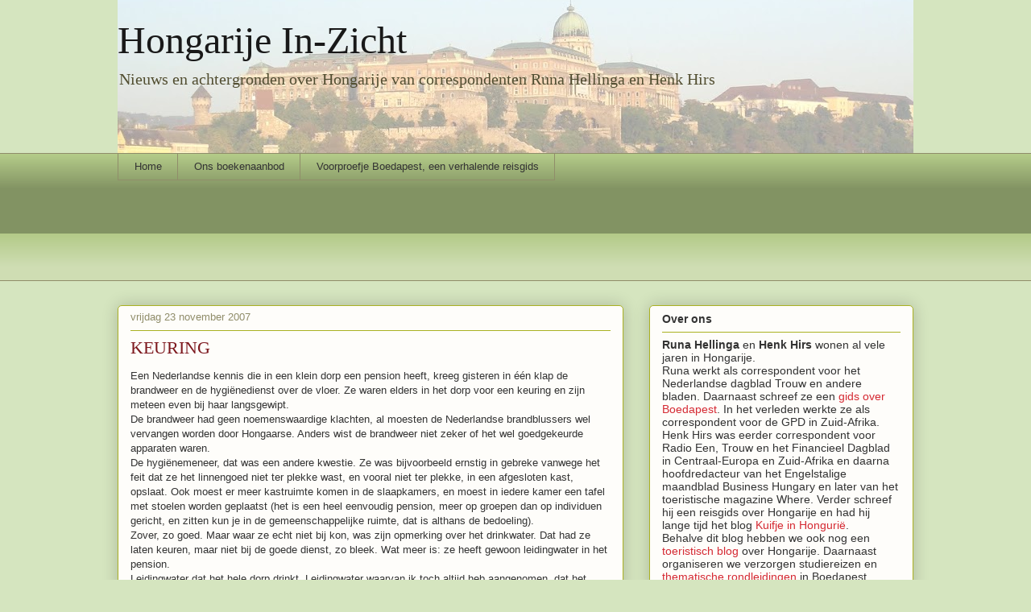

--- FILE ---
content_type: text/html; charset=UTF-8
request_url: https://www.scribblesfromhungary.com/2007/11/keuring.html
body_size: 24694
content:
<!DOCTYPE html>
<html class='v2' dir='ltr' xmlns='http://www.w3.org/1999/xhtml' xmlns:b='http://www.google.com/2005/gml/b' xmlns:data='http://www.google.com/2005/gml/data' xmlns:expr='http://www.google.com/2005/gml/expr'>
<head>
<link href='https://www.blogger.com/static/v1/widgets/335934321-css_bundle_v2.css' rel='stylesheet' type='text/css'/>
<meta content='IE=EmulateIE7' http-equiv='X-UA-Compatible'/>
<meta content='width=1100' name='viewport'/>
<meta content='text/html; charset=UTF-8' http-equiv='Content-Type'/>
<meta content='blogger' name='generator'/>
<link href='https://www.scribblesfromhungary.com/favicon.ico' rel='icon' type='image/x-icon'/>
<link href='http://www.scribblesfromhungary.com/2007/11/keuring.html' rel='canonical'/>
<link rel="alternate" type="application/atom+xml" title="Hongarije In-Zicht - Atom" href="https://www.scribblesfromhungary.com/feeds/posts/default" />
<link rel="alternate" type="application/rss+xml" title="Hongarije In-Zicht - RSS" href="https://www.scribblesfromhungary.com/feeds/posts/default?alt=rss" />
<link rel="service.post" type="application/atom+xml" title="Hongarije In-Zicht - Atom" href="https://www.blogger.com/feeds/22257390/posts/default" />

<link rel="alternate" type="application/atom+xml" title="Hongarije In-Zicht - Atom" href="https://www.scribblesfromhungary.com/feeds/351791789405679180/comments/default" />
<!--Can't find substitution for tag [blog.ieCssRetrofitLinks]-->
<meta content='http://www.scribblesfromhungary.com/2007/11/keuring.html' property='og:url'/>
<meta content='KEURING' property='og:title'/>
<meta content='Persoonlijke en journalistieke verhalen over Hongarije en omstreken. Politiek economie, cultuur en dagelijks leven.' property='og:description'/>
<meta content='https://goo.gl/photos/kjmTBK2Z8W2mNqVNA' property='og:image'/>
<title>Hongarije In-Zicht: KEURING</title>
<style id='page-skin-1' type='text/css'><!--
/*
-----------------------------------------------
Blogger Template Style
Name:     Awesome Inc.
Designer: Tina Chen
URL:      tinachen.org
----------------------------------------------- */
/* Content
----------------------------------------------- */
body {
font: normal normal 13px Arial, Tahoma, Helvetica, FreeSans, sans-serif;
color: #333333;
background: #d5e5bf none repeat scroll top left;
}
html body .content-outer {
min-width: 0;
max-width: 100%;
width: 100%;
}
a:link {
text-decoration: none;
color: #d52a33;
}
a:visited {
text-decoration: none;
color: #7d181e;
}
a:hover {
text-decoration: underline;
color: #d52a33;
}
.body-fauxcolumn-outer .cap-top {
position: absolute;
z-index: 1;
height: 276px;
width: 100%;
background: transparent none repeat-x scroll top left;
_background-image: none;
}
/* Columns
----------------------------------------------- */
.content-inner {
padding: 0;
}
.header-inner .section {
margin: 0 16px;
}
.tabs-inner .section {
margin: 0 16px;
}
.main-inner {
padding-top: 30px;
}
.main-inner .column-center-inner,
.main-inner .column-left-inner,
.main-inner .column-right-inner {
padding: 0 5px;
}
*+html body .main-inner .column-center-inner {
margin-top: -30px;
}
#layout .main-inner .column-center-inner {
margin-top: 0;
}
/* Header
----------------------------------------------- */
.header-outer {
margin: 0 0 0 0;
background: transparent none repeat scroll 0 0;
}
.Header h1 {
font: normal normal 48px Georgia, Utopia, 'Palatino Linotype', Palatino, serif;
color: #191919;
text-shadow: 0 0 -1px #000000;
}
.Header h1 a {
color: #191919;
}
.Header .description {
font: normal normal 20px Georgia, Utopia, 'Palatino Linotype', Palatino, serif;
color: #524e31;
}
.header-inner .Header .titlewrapper,
.header-inner .Header .descriptionwrapper {
padding-left: 0;
padding-right: 0;
margin-bottom: 0;
}
.header-inner .Header .titlewrapper {
padding-top: 22px;
}
/* Tabs
----------------------------------------------- */
.tabs-outer {
overflow: hidden;
position: relative;
background: #b3ca88 url(//www.blogblog.com/1kt/awesomeinc/tabs_gradient_light.png) repeat scroll 0 0;
}
#layout .tabs-outer {
overflow: visible;
}
.tabs-cap-top, .tabs-cap-bottom {
position: absolute;
width: 100%;
border-top: 1px solid #908d6a;
}
.tabs-cap-bottom {
bottom: 0;
}
.tabs-inner .widget li a {
display: inline-block;
margin: 0;
padding: .6em 1.5em;
font: normal normal 13px Arial, Tahoma, Helvetica, FreeSans, sans-serif;
color: #333333;
border-top: 1px solid #908d6a;
border-bottom: 1px solid #908d6a;
border-left: 1px solid #908d6a;
height: 16px;
line-height: 16px;
}
.tabs-inner .widget li:last-child a {
border-right: 1px solid #908d6a;
}
.tabs-inner .widget li.selected a, .tabs-inner .widget li a:hover {
background: #63704b url(//www.blogblog.com/1kt/awesomeinc/tabs_gradient_light.png) repeat-x scroll 0 -100px;
color: #ffffff;
}
/* Headings
----------------------------------------------- */
h2 {
font: normal bold 14px Arial, Tahoma, Helvetica, FreeSans, sans-serif;
color: #333333;
}
/* Widgets
----------------------------------------------- */
.main-inner .section {
margin: 0 27px;
padding: 0;
}
.main-inner .column-left-outer,
.main-inner .column-right-outer {
margin-top: 0;
}
#layout .main-inner .column-left-outer,
#layout .main-inner .column-right-outer {
margin-top: 0;
}
.main-inner .column-left-inner,
.main-inner .column-right-inner {
background: transparent none repeat 0 0;
-moz-box-shadow: 0 0 0 rgba(0, 0, 0, .2);
-webkit-box-shadow: 0 0 0 rgba(0, 0, 0, .2);
-goog-ms-box-shadow: 0 0 0 rgba(0, 0, 0, .2);
box-shadow: 0 0 0 rgba(0, 0, 0, .2);
-moz-border-radius: 5px;
-webkit-border-radius: 5px;
-goog-ms-border-radius: 5px;
border-radius: 5px;
}
#layout .main-inner .column-left-inner,
#layout .main-inner .column-right-inner {
margin-top: 0;
}
.sidebar .widget {
font: normal normal 14px Arial, Tahoma, Helvetica, FreeSans, sans-serif;
color: #333333;
}
.sidebar .widget a:link {
color: #d52a33;
}
.sidebar .widget a:visited {
color: #7d181e;
}
.sidebar .widget a:hover {
color: #d52a33;
}
.sidebar .widget h2 {
text-shadow: 0 0 -1px #000000;
}
.main-inner .widget {
background-color: #fefdfa;
border: 1px solid #aab122;
padding: 0 15px 15px;
margin: 20px -16px;
-moz-box-shadow: 0 0 20px rgba(0, 0, 0, .2);
-webkit-box-shadow: 0 0 20px rgba(0, 0, 0, .2);
-goog-ms-box-shadow: 0 0 20px rgba(0, 0, 0, .2);
box-shadow: 0 0 20px rgba(0, 0, 0, .2);
-moz-border-radius: 5px;
-webkit-border-radius: 5px;
-goog-ms-border-radius: 5px;
border-radius: 5px;
}
.main-inner .widget h2 {
margin: 0 -0;
padding: .6em 0 .5em;
border-bottom: 1px solid transparent;
}
.footer-inner .widget h2 {
padding: 0 0 .4em;
border-bottom: 1px solid transparent;
}
.main-inner .widget h2 + div, .footer-inner .widget h2 + div {
border-top: 1px solid #aab122;
padding-top: 8px;
}
.main-inner .widget .widget-content {
margin: 0 -0;
padding: 7px 0 0;
}
.main-inner .widget ul, .main-inner .widget #ArchiveList ul.flat {
margin: -8px -15px 0;
padding: 0;
list-style: none;
}
.main-inner .widget #ArchiveList {
margin: -8px 0 0;
}
.main-inner .widget ul li, .main-inner .widget #ArchiveList ul.flat li {
padding: .5em 15px;
text-indent: 0;
color: #666666;
border-top: 0 solid #aab122;
border-bottom: 1px solid transparent;
}
.main-inner .widget #ArchiveList ul li {
padding-top: .25em;
padding-bottom: .25em;
}
.main-inner .widget ul li:first-child, .main-inner .widget #ArchiveList ul.flat li:first-child {
border-top: none;
}
.main-inner .widget ul li:last-child, .main-inner .widget #ArchiveList ul.flat li:last-child {
border-bottom: none;
}
.post-body {
position: relative;
}
.main-inner .widget .post-body ul {
padding: 0 2.5em;
margin: .5em 0;
list-style: disc;
}
.main-inner .widget .post-body ul li {
padding: 0.25em 0;
margin-bottom: .25em;
color: #333333;
border: none;
}
.footer-inner .widget ul {
padding: 0;
list-style: none;
}
.widget .zippy {
color: #666666;
}
/* Posts
----------------------------------------------- */
body .main-inner .Blog {
padding: 0;
margin-bottom: 1em;
background-color: transparent;
border: none;
-moz-box-shadow: 0 0 0 rgba(0, 0, 0, 0);
-webkit-box-shadow: 0 0 0 rgba(0, 0, 0, 0);
-goog-ms-box-shadow: 0 0 0 rgba(0, 0, 0, 0);
box-shadow: 0 0 0 rgba(0, 0, 0, 0);
}
.main-inner .section:last-child .Blog:last-child {
padding: 0;
margin-bottom: 1em;
}
.main-inner .widget h2.date-header {
margin: 0 -15px 1px;
padding: 0 0 0 0;
font: normal normal 13px Arial, Tahoma, Helvetica, FreeSans, sans-serif;
color: #908d6a;
background: transparent none no-repeat scroll top left;
border-top: 0 solid #aab123;
border-bottom: 1px solid transparent;
-moz-border-radius-topleft: 0;
-moz-border-radius-topright: 0;
-webkit-border-top-left-radius: 0;
-webkit-border-top-right-radius: 0;
border-top-left-radius: 0;
border-top-right-radius: 0;
position: static;
bottom: 100%;
right: 15px;
text-shadow: 0 0 -1px #000000;
}
.main-inner .widget h2.date-header span {
font: normal normal 13px Arial, Tahoma, Helvetica, FreeSans, sans-serif;
display: block;
padding: .5em 15px;
border-left: 0 solid #aab123;
border-right: 0 solid #aab123;
}
.date-outer {
position: relative;
margin: 30px 0 20px;
padding: 0 15px;
background-color: #fefdfa;
border: 1px solid #aab123;
-moz-box-shadow: 0 0 20px rgba(0, 0, 0, .2);
-webkit-box-shadow: 0 0 20px rgba(0, 0, 0, .2);
-goog-ms-box-shadow: 0 0 20px rgba(0, 0, 0, .2);
box-shadow: 0 0 20px rgba(0, 0, 0, .2);
-moz-border-radius: 5px;
-webkit-border-radius: 5px;
-goog-ms-border-radius: 5px;
border-radius: 5px;
}
.date-outer:first-child {
margin-top: 0;
}
.date-outer:last-child {
margin-bottom: 20px;
-moz-border-radius-bottomleft: 5px;
-moz-border-radius-bottomright: 5px;
-webkit-border-bottom-left-radius: 5px;
-webkit-border-bottom-right-radius: 5px;
-goog-ms-border-bottom-left-radius: 5px;
-goog-ms-border-bottom-right-radius: 5px;
border-bottom-left-radius: 5px;
border-bottom-right-radius: 5px;
}
.date-posts {
margin: 0 -0;
padding: 0 0;
clear: both;
}
.post-outer, .inline-ad {
border-top: 1px solid #aab123;
margin: 0 -0;
padding: 15px 0;
}
.post-outer {
padding-bottom: 10px;
}
.post-outer:first-child {
padding-top: 0;
border-top: none;
}
.post-outer:last-child, .inline-ad:last-child {
border-bottom: none;
}
.post-body {
position: relative;
}
.post-body img {
padding: 8px;
background: #ffffff;
border: 1px solid #cccccc;
-moz-box-shadow: 0 0 20px rgba(0, 0, 0, .2);
-webkit-box-shadow: 0 0 20px rgba(0, 0, 0, .2);
box-shadow: 0 0 20px rgba(0, 0, 0, .2);
-moz-border-radius: 5px;
-webkit-border-radius: 5px;
border-radius: 5px;
}
h3.post-title, h4 {
font: normal normal 22px Georgia, Utopia, 'Palatino Linotype', Palatino, serif;
color: #7d181e;
}
h3.post-title a {
font: normal normal 22px Georgia, Utopia, 'Palatino Linotype', Palatino, serif;
color: #7d181e;
}
h3.post-title a:hover {
color: #d52a33;
text-decoration: underline;
}
.post-header {
margin: 0 0 1em;
}
.post-body {
line-height: 1.4;
}
.post-outer h2 {
color: #333333;
}
.post-footer {
margin: 1.5em 0 0;
}
#blog-pager {
padding: 15px;
font-size: 120%;
background-color: #fefdfa;
border: 1px solid #aab122;
-moz-box-shadow: 0 0 20px rgba(0, 0, 0, .2);
-webkit-box-shadow: 0 0 20px rgba(0, 0, 0, .2);
-goog-ms-box-shadow: 0 0 20px rgba(0, 0, 0, .2);
box-shadow: 0 0 20px rgba(0, 0, 0, .2);
-moz-border-radius: 5px;
-webkit-border-radius: 5px;
-goog-ms-border-radius: 5px;
border-radius: 5px;
-moz-border-radius-topleft: 5px;
-moz-border-radius-topright: 5px;
-webkit-border-top-left-radius: 5px;
-webkit-border-top-right-radius: 5px;
-goog-ms-border-top-left-radius: 5px;
-goog-ms-border-top-right-radius: 5px;
border-top-left-radius: 5px;
border-top-right-radius-topright: 5px;
margin-top: 1em;
}
.blog-feeds, .post-feeds {
margin: 1em 0;
text-align: center;
color: #333333;
}
.blog-feeds a, .post-feeds a {
color: #d52a33;
}
.blog-feeds a:visited, .post-feeds a:visited {
color: #7d181e;
}
.blog-feeds a:hover, .post-feeds a:hover {
color: #d52a33;
}
.post-outer .comments {
margin-top: 2em;
}
/* Comments
----------------------------------------------- */
.comments .comments-content .icon.blog-author {
background-repeat: no-repeat;
background-image: url([data-uri]);
}
.comments .comments-content .loadmore a {
border-top: 1px solid #908d6a;
border-bottom: 1px solid #908d6a;
}
.comments .continue {
border-top: 2px solid #908d6a;
}
/* Footer
----------------------------------------------- */
.footer-outer {
margin: -20px 0 -1px;
padding: 20px 0 0;
color: #333333;
overflow: hidden;
}
.footer-fauxborder-left {
border-top: 1px solid #aab122;
background: #fefdfa none repeat scroll 0 0;
-moz-box-shadow: 0 0 20px rgba(0, 0, 0, .2);
-webkit-box-shadow: 0 0 20px rgba(0, 0, 0, .2);
-goog-ms-box-shadow: 0 0 20px rgba(0, 0, 0, .2);
box-shadow: 0 0 20px rgba(0, 0, 0, .2);
margin: 0 -20px;
}
/* Mobile
----------------------------------------------- */
body.mobile {
background-size: auto;
}
.mobile .body-fauxcolumn-outer {
background: transparent none repeat scroll top left;
}
*+html body.mobile .main-inner .column-center-inner {
margin-top: 0;
}
.mobile .main-inner .widget {
padding: 0 0 15px;
}
.mobile .main-inner .widget h2 + div,
.mobile .footer-inner .widget h2 + div {
border-top: none;
padding-top: 0;
}
.mobile .footer-inner .widget h2 {
padding: 0.5em 0;
border-bottom: none;
}
.mobile .main-inner .widget .widget-content {
margin: 0;
padding: 7px 0 0;
}
.mobile .main-inner .widget ul,
.mobile .main-inner .widget #ArchiveList ul.flat {
margin: 0 -15px 0;
}
.mobile .main-inner .widget h2.date-header {
right: 0;
}
.mobile .date-header span {
padding: 0.4em 0;
}
.mobile .date-outer:first-child {
margin-bottom: 0;
border: 1px solid #aab123;
-moz-border-radius-topleft: 5px;
-moz-border-radius-topright: 5px;
-webkit-border-top-left-radius: 5px;
-webkit-border-top-right-radius: 5px;
-goog-ms-border-top-left-radius: 5px;
-goog-ms-border-top-right-radius: 5px;
border-top-left-radius: 5px;
border-top-right-radius: 5px;
}
.mobile .date-outer {
border-color: #aab123;
border-width: 0 1px 1px;
}
.mobile .date-outer:last-child {
margin-bottom: 0;
}
.mobile .main-inner {
padding: 0;
}
.mobile .header-inner .section {
margin: 0;
}
.mobile .post-outer, .mobile .inline-ad {
padding: 5px 0;
}
.mobile .tabs-inner .section {
margin: 0 10px;
}
.mobile .main-inner .widget h2 {
margin: 0;
padding: 0;
}
.mobile .main-inner .widget h2.date-header span {
padding: 0;
}
.mobile .main-inner .widget .widget-content {
margin: 0;
padding: 7px 0 0;
}
.mobile #blog-pager {
border: 1px solid transparent;
background: #fefdfa none repeat scroll 0 0;
}
.mobile .main-inner .column-left-inner,
.mobile .main-inner .column-right-inner {
background: transparent none repeat 0 0;
-moz-box-shadow: none;
-webkit-box-shadow: none;
-goog-ms-box-shadow: none;
box-shadow: none;
}
.mobile .date-posts {
margin: 0;
padding: 0;
}
.mobile .footer-fauxborder-left {
margin: 0;
border-top: inherit;
}
.mobile .main-inner .section:last-child .Blog:last-child {
margin-bottom: 0;
}
.mobile-index-contents {
color: #333333;
}
.mobile .mobile-link-button {
background: #d52a33 url(//www.blogblog.com/1kt/awesomeinc/tabs_gradient_light.png) repeat scroll 0 0;
}
.mobile-link-button a:link, .mobile-link-button a:visited {
color: #ffffff;
}
.mobile .tabs-inner .PageList .widget-content {
background: transparent;
border-top: 1px solid;
border-color: #908d6a;
color: #333333;
}
.mobile .tabs-inner .PageList .widget-content .pagelist-arrow {
border-left: 1px solid #908d6a;
}
#navbar {display:none}
.jump-link a {
padding: 4px;
background: #E3CF57; /* Have a background colour otherwise delete it */
color: #444; /* Link colour */
}
.jump-link a:hover {
background: #666; /* Background colour on hover otherwise delete it. */
color: #fff; /* Changing the link colour on hover */
}

--></style>
<style id='template-skin-1' type='text/css'><!--
body {
min-width: 1020px;
}
.content-outer, .content-fauxcolumn-outer, .region-inner {
min-width: 1020px;
max-width: 1020px;
_width: 1020px;
}
.main-inner .columns {
padding-left: 0px;
padding-right: 360px;
}
.main-inner .fauxcolumn-center-outer {
left: 0px;
right: 360px;
/* IE6 does not respect left and right together */
_width: expression(this.parentNode.offsetWidth -
parseInt("0px") -
parseInt("360px") + 'px');
}
.main-inner .fauxcolumn-left-outer {
width: 0px;
}
.main-inner .fauxcolumn-right-outer {
width: 360px;
}
.main-inner .column-left-outer {
width: 0px;
right: 100%;
margin-left: -0px;
}
.main-inner .column-right-outer {
width: 360px;
margin-right: -360px;
}
#layout {
min-width: 0;
}
#layout .content-outer {
min-width: 0;
width: 800px;
}
#layout .region-inner {
min-width: 0;
width: auto;
}
--></style>
<link href='https://www.blogger.com/dyn-css/authorization.css?targetBlogID=22257390&amp;zx=b245a167-13b3-436d-a0b6-bb380ed10c56' media='none' onload='if(media!=&#39;all&#39;)media=&#39;all&#39;' rel='stylesheet'/><noscript><link href='https://www.blogger.com/dyn-css/authorization.css?targetBlogID=22257390&amp;zx=b245a167-13b3-436d-a0b6-bb380ed10c56' rel='stylesheet'/></noscript>
<meta name='google-adsense-platform-account' content='ca-host-pub-1556223355139109'/>
<meta name='google-adsense-platform-domain' content='blogspot.com'/>

<!-- data-ad-client=ca-pub-9208097425289184 -->

</head>
<body class='loading variant-renewable'>
<div class='navbar section' id='navbar'><div class='widget Navbar' data-version='1' id='Navbar1'><script type="text/javascript">
    function setAttributeOnload(object, attribute, val) {
      if(window.addEventListener) {
        window.addEventListener('load',
          function(){ object[attribute] = val; }, false);
      } else {
        window.attachEvent('onload', function(){ object[attribute] = val; });
      }
    }
  </script>
<div id="navbar-iframe-container"></div>
<script type="text/javascript" src="https://apis.google.com/js/platform.js"></script>
<script type="text/javascript">
      gapi.load("gapi.iframes:gapi.iframes.style.bubble", function() {
        if (gapi.iframes && gapi.iframes.getContext) {
          gapi.iframes.getContext().openChild({
              url: 'https://www.blogger.com/navbar/22257390?po\x3d351791789405679180\x26origin\x3dhttps://www.scribblesfromhungary.com',
              where: document.getElementById("navbar-iframe-container"),
              id: "navbar-iframe"
          });
        }
      });
    </script><script type="text/javascript">
(function() {
var script = document.createElement('script');
script.type = 'text/javascript';
script.src = '//pagead2.googlesyndication.com/pagead/js/google_top_exp.js';
var head = document.getElementsByTagName('head')[0];
if (head) {
head.appendChild(script);
}})();
</script>
</div></div>
<div class='body-fauxcolumns'>
<div class='fauxcolumn-outer body-fauxcolumn-outer'>
<div class='cap-top'>
<div class='cap-left'></div>
<div class='cap-right'></div>
</div>
<div class='fauxborder-left'>
<div class='fauxborder-right'></div>
<div class='fauxcolumn-inner'>
</div>
</div>
<div class='cap-bottom'>
<div class='cap-left'></div>
<div class='cap-right'></div>
</div>
</div>
</div>
<div class='content'>
<div class='content-fauxcolumns'>
<div class='fauxcolumn-outer content-fauxcolumn-outer'>
<div class='cap-top'>
<div class='cap-left'></div>
<div class='cap-right'></div>
</div>
<div class='fauxborder-left'>
<div class='fauxborder-right'></div>
<div class='fauxcolumn-inner'>
</div>
</div>
<div class='cap-bottom'>
<div class='cap-left'></div>
<div class='cap-right'></div>
</div>
</div>
</div>
<div class='content-outer'>
<div class='content-cap-top cap-top'>
<div class='cap-left'></div>
<div class='cap-right'></div>
</div>
<div class='fauxborder-left content-fauxborder-left'>
<div class='fauxborder-right content-fauxborder-right'></div>
<div class='content-inner'>
<header>
<div class='header-outer'>
<div class='header-cap-top cap-top'>
<div class='cap-left'></div>
<div class='cap-right'></div>
</div>
<div class='fauxborder-left header-fauxborder-left'>
<div class='fauxborder-right header-fauxborder-right'></div>
<div class='region-inner header-inner'>
<div class='header section' id='header'><div class='widget Header' data-version='1' id='Header1'>
<div id='header-inner' style='background-image: url("https://blogger.googleusercontent.com/img/b/R29vZ2xl/AVvXsEgzn7ZLzyIq4DJLTMVCgfX_U9Xn38MQsQVPdmlrojpCId5NS8Q_PNOJeAat3Kj5fRAwpZwRILX4yGJTznb7wX3hFhyphenhyphenAW52UdnWnWFdo6Za5eCCaR6ANPRCs8Kwjy4XLSjKyEEH2DQ/s988/burcht+ochtend+vaag2.jpg"); background-position: left; min-height: 190px; _height: 190px; background-repeat: no-repeat; '>
<div class='titlewrapper' style='background: transparent'>
<h1 class='title' style='background: transparent; border-width: 0px'>
<a href='https://www.scribblesfromhungary.com/'>
Hongarije In-Zicht
</a>
</h1>
</div>
<div class='descriptionwrapper'>
<p class='description'><span>Nieuws en achtergronden over Hongarije van correspondenten Runa Hellinga en Henk Hirs</span></p>
</div>
</div>
</div></div>
</div>
</div>
<div class='header-cap-bottom cap-bottom'>
<div class='cap-left'></div>
<div class='cap-right'></div>
</div>
</div>
</header>
<div class='tabs-outer'>
<div class='tabs-cap-top cap-top'>
<div class='cap-left'></div>
<div class='cap-right'></div>
</div>
<div class='fauxborder-left tabs-fauxborder-left'>
<div class='fauxborder-right tabs-fauxborder-right'></div>
<div class='region-inner tabs-inner'>
<div class='tabs section' id='crosscol'><div class='widget PageList' data-version='1' id='PageList1'>
<h2>Pagina's</h2>
<div class='widget-content'>
<ul>
<li>
<a href='https://www.scribblesfromhungary.com/'>Home</a>
</li>
<li>
<a href='http://boedapest-op-maat-boeken.blogspot.nl/'>Ons boekenaanbod</a>
</li>
<li>
<a href='https://www.scribblesfromhungary.com/p/een-kijkje-in-boedapest-een-verhalende.html'>Voorproefje Boedapest, een verhalende reisgids</a>
</li>
</ul>
<div class='clear'></div>
</div>
</div><div class='widget AdSense' data-version='1' id='AdSense1'>
<div class='widget-content'>
<script type="text/javascript"><!--
google_ad_client="pub-9208097425289184";
google_ad_host="pub-1556223355139109";
google_ad_width=728;
google_ad_height=90;
google_ad_format="728x90_as";
google_ad_type="text";
google_ad_host_channel="0001+S0013+L0005";
google_color_border="993333";
google_color_bg="FFFFFF";
google_color_link="333333";
google_color_url="336688";
google_color_text="336688";
//--></script>
<script type="text/javascript" src="//pagead2.googlesyndication.com/pagead/show_ads.js">
</script>
<div class='clear'></div>
</div>
</div></div>
<div class='tabs no-items section' id='crosscol-overflow'></div>
</div>
</div>
<div class='tabs-cap-bottom cap-bottom'>
<div class='cap-left'></div>
<div class='cap-right'></div>
</div>
</div>
<div class='main-outer'>
<div class='main-cap-top cap-top'>
<div class='cap-left'></div>
<div class='cap-right'></div>
</div>
<div class='fauxborder-left main-fauxborder-left'>
<div class='fauxborder-right main-fauxborder-right'></div>
<div class='region-inner main-inner'>
<div class='columns fauxcolumns'>
<div class='fauxcolumn-outer fauxcolumn-center-outer'>
<div class='cap-top'>
<div class='cap-left'></div>
<div class='cap-right'></div>
</div>
<div class='fauxborder-left'>
<div class='fauxborder-right'></div>
<div class='fauxcolumn-inner'>
</div>
</div>
<div class='cap-bottom'>
<div class='cap-left'></div>
<div class='cap-right'></div>
</div>
</div>
<div class='fauxcolumn-outer fauxcolumn-left-outer'>
<div class='cap-top'>
<div class='cap-left'></div>
<div class='cap-right'></div>
</div>
<div class='fauxborder-left'>
<div class='fauxborder-right'></div>
<div class='fauxcolumn-inner'>
</div>
</div>
<div class='cap-bottom'>
<div class='cap-left'></div>
<div class='cap-right'></div>
</div>
</div>
<div class='fauxcolumn-outer fauxcolumn-right-outer'>
<div class='cap-top'>
<div class='cap-left'></div>
<div class='cap-right'></div>
</div>
<div class='fauxborder-left'>
<div class='fauxborder-right'></div>
<div class='fauxcolumn-inner'>
</div>
</div>
<div class='cap-bottom'>
<div class='cap-left'></div>
<div class='cap-right'></div>
</div>
</div>
<!-- corrects IE6 width calculation -->
<div class='columns-inner'>
<div class='column-center-outer'>
<div class='column-center-inner'>
<div class='main section' id='main'><div class='widget Blog' data-version='1' id='Blog1'>
<div class='blog-posts hfeed'>

          <div class="date-outer">
        
<h2 class='date-header'><span>vrijdag 23 november 2007</span></h2>

          <div class="date-posts">
        
<div class='post-outer'>
<div class='post hentry'>
<a name='351791789405679180'></a>
<h3 class='post-title entry-title'>
<a href='https://www.scribblesfromhungary.com/2007/11/keuring.html'>KEURING</a>
</h3>
<div class='post-header'>
<div class='post-header-line-1'></div>
</div>
<div class='post-body entry-content'>
Een Nederlandse kennis die in een klein dorp een pension heeft, kreeg gisteren in één klap de brandweer en de hygiënedienst over de vloer. Ze waren elders in het dorp voor een keuring en zijn meteen even bij haar langsgewipt.<br />De brandweer had geen noemenswaardige klachten, al moesten de Nederlandse brandblussers wel vervangen worden door Hongaarse. Anders wist de brandweer niet zeker of het wel goedgekeurde apparaten waren.<br />De hygiënemeneer, dat was een andere kwestie. Ze was bijvoorbeeld ernstig in gebreke vanwege het feit dat ze het linnengoed niet ter plekke wast, en vooral niet ter plekke, in een afgesloten kast, opslaat. Ook moest er meer kastruimte komen in de slaapkamers, en moest in iedere kamer een tafel met stoelen worden geplaatst (het is een heel eenvoudig pension, meer op groepen dan op individuen gericht, en zitten kun je in de gemeenschappelijke ruimte, dat is althans de bedoeling).<br />Zover, zo goed. Maar waar ze echt niet bij kon, was zijn opmerking over het drinkwater. Dat had ze laten keuren, maar niet bij de goede dienst, zo bleek. Wat meer is: ze heeft gewoon leidingwater in het pension. <br />Leidingwater dat het hele dorp drinkt. Leidingwater waarvan ik toch altijd heb aangenomen, dat het regelmatig gekeurd wordt en dat het aan alle veiligheidseisen voldoet. <br />Leidingwater, dat ooit ondermeer werd aangelegd, omdat het putwater daadwerkelijk niet gezond was. Vanwege het gebruik van kunstmest en vanwege de ouderwetse wc's in de tuinen (een gat in de grond met een plank erboven) was het nitraatgehalte in de grond zo hoog, dat het water met name voor babies en peuters riskant was.<br />Ik verzeker gasten altijd dat je bij ons gewoon uit de kraan kunt drinken (al waarschuw ik erbij dat het water niet vreselijk lekker is vanwege de sterke chloosmaak). Maar misschien vergis ik me.
<br/>
<br/>
<div class='post-share-buttons'>
<a class='goog-inline-block share-button sb-email' href='https://www.blogger.com/share-post.g?blogID=22257390&postID=351791789405679180&target=email' target='_blank' title='Dit e-mailen
'><span class='share-button-link-text'>Dit e-mailen
</span></a><a class='goog-inline-block share-button sb-blog' href='https://www.blogger.com/share-post.g?blogID=22257390&postID=351791789405679180&target=blog' onclick='window.open(this.href, "_blank", "height=270,width=475"); return false;' target='_blank' title='Dit bloggen!'><span class='share-button-link-text'>Dit bloggen!</span></a><a class='goog-inline-block share-button sb-twitter' href='https://www.blogger.com/share-post.g?blogID=22257390&postID=351791789405679180&target=twitter' target='_blank' title='Delen via X'><span class='share-button-link-text'>Delen via X</span></a><a class='goog-inline-block share-button sb-facebook' href='https://www.blogger.com/share-post.g?blogID=22257390&postID=351791789405679180&target=facebook' onclick='window.open(this.href, "_blank", "height=430,width=640"); return false;' target='_blank' title='Delen op Facebook'><span class='share-button-link-text'>Delen op Facebook</span></a><a class='goog-inline-block share-button sb-pinterest' href='https://www.blogger.com/share-post.g?blogID=22257390&postID=351791789405679180&target=pinterest' target='_blank' title='Delen op Pinterest'><span class='share-button-link-text'>Delen op Pinterest</span></a>
</div>
<div style='clear: both;'></div>
</div>
<div class='post-footer'>
<div class='post-footer-line post-footer-line-1'><span class='post-author vcard'>
Door
<span class='fn'>Runa Hellinga</span>
</span>
<span class='post-timestamp'>
</span>
<span class='post-comment-link'>
</span>
<span class='post-icons'>
<span class='item-action'>
<a href='https://www.blogger.com/email-post/22257390/351791789405679180' title='Post e-mailen'>
<img alt="" class="icon-action" height="13" src="//img1.blogblog.com/img/icon18_email.gif" width="18">
</a>
</span>
<span class='item-control blog-admin pid-367819949'>
<a href='https://www.blogger.com/post-edit.g?blogID=22257390&postID=351791789405679180&from=pencil' title='Post bewerken'>
<img alt='' class='icon-action' height='18' src='https://resources.blogblog.com/img/icon18_edit_allbkg.gif' width='18'/>
</a>
</span>
</span>
<span class='post-backlinks post-comment-link'>
</span>
</div>
<div class='post-footer-line post-footer-line-2'><span class='post-labels'>
</span>
</div>
<div class='post-footer-line post-footer-line-3'></div>
</div>
</div>
<div class='comments' id='comments'>
<a name='comments'></a>
<h4>2 opmerkingen:</h4>
<div id='Blog1_comments-block-wrapper'>
<dl class='avatar-comment-indent' id='comments-block'>
<dt class='comment-author ' id='c1567389284967273592'>
<a name='c1567389284967273592'></a>
<div class="avatar-image-container avatar-stock"><span dir="ltr"><img src="//resources.blogblog.com/img/blank.gif" width="35" height="35" alt="" title="Anoniem">

</span></div>
Anoniem
zei
</dt>
<dd class='comment-body' id='Blog1_cmt-1567389284967273592'>
<p>
Toevallig in de buurt van Cegléd? Redelijk apart water inderdaad.<BR/>Hongarije heeft overigens bijzonder goed drinkwater als je het mij vraagt, niet zelden kun je water uit een bron zo opdrinken.
</p>
</dd>
<dd class='comment-footer'>
<span class='comment-timestamp'>
<a href='https://www.scribblesfromhungary.com/2007/11/keuring.html?showComment=1195826340000#c1567389284967273592' title='comment permalink'>
2:59 p.m.
</a>
<span class='item-control blog-admin pid-1136629084'>
<a class='comment-delete' href='https://www.blogger.com/comment/delete/22257390/1567389284967273592' title='Reactie verwijderen'>
<img src='https://resources.blogblog.com/img/icon_delete13.gif'/>
</a>
</span>
</span>
</dd>
<dt class='comment-author ' id='c3052460960719285029'>
<a name='c3052460960719285029'></a>
<div class="avatar-image-container avatar-stock"><span dir="ltr"><img src="//resources.blogblog.com/img/blank.gif" width="35" height="35" alt="" title="Anoniem">

</span></div>
Anoniem
zei
</dt>
<dd class='comment-body' id='Blog1_cmt-3052460960719285029'>
<p>
Dit is een typisch voorbeeld van geldklopperij van Hongarije. Wij hebben nl,. een winkelcentrum gebouwd met 8 winkels dat verhuurd wordt. Zijn ook gewoon op het gemeentelijk leidingwaterweg aangesloten. Toch presteerde men het om de kwaliteit van het water 3keer af te keuren.<BR/><BR/>Groetjes Willie
</p>
</dd>
<dd class='comment-footer'>
<span class='comment-timestamp'>
<a href='https://www.scribblesfromhungary.com/2007/11/keuring.html?showComment=1195838880000#c3052460960719285029' title='comment permalink'>
6:28 p.m.
</a>
<span class='item-control blog-admin pid-1136629084'>
<a class='comment-delete' href='https://www.blogger.com/comment/delete/22257390/3052460960719285029' title='Reactie verwijderen'>
<img src='https://resources.blogblog.com/img/icon_delete13.gif'/>
</a>
</span>
</span>
</dd>
</dl>
</div>
<p class='comment-footer'>
<a href='https://www.blogger.com/comment/fullpage/post/22257390/351791789405679180' onclick=''>Een reactie posten</a>
</p>
</div>
</div>

        </div></div>
      
</div>
<div class='blog-pager' id='blog-pager'>
<span id='blog-pager-newer-link'>
<a class='blog-pager-newer-link' href='https://www.scribblesfromhungary.com/2007/12/trappen.html' id='Blog1_blog-pager-newer-link' title='Nieuwere post'>Nieuwere post</a>
</span>
<span id='blog-pager-older-link'>
<a class='blog-pager-older-link' href='https://www.scribblesfromhungary.com/2007/11/euro.html' id='Blog1_blog-pager-older-link' title='Oudere post'>Oudere post</a>
</span>
<a class='home-link' href='https://www.scribblesfromhungary.com/'>Homepage</a>
</div>
<div class='clear'></div>
<div class='post-feeds'>
<div class='feed-links'>
Abonneren op:
<a class='feed-link' href='https://www.scribblesfromhungary.com/feeds/351791789405679180/comments/default' target='_blank' type='application/atom+xml'>Reacties posten (Atom)</a>
</div>
</div>
</div><div class='widget AdSense' data-version='1' id='AdSense2'>
<div class='widget-content'>
<script type="text/javascript"><!--
google_ad_client="pub-9208097425289184";
google_ad_host="pub-1556223355139109";
google_ad_width=468;
google_ad_height=60;
google_ad_format="468x60_as";
google_ad_type="text_image";
google_ad_host_channel="0001+S0012+L0004";
google_color_border="660000";
google_color_bg="FFFFFF";
google_color_link="462706";
google_color_url="0F6345";
google_color_text="000000";
//--></script>
<script type="text/javascript" src="//pagead2.googlesyndication.com/pagead/show_ads.js">
</script>
<div class='clear'></div>
</div>
</div></div>
</div>
</div>
<div class='column-left-outer'>
<div class='column-left-inner'>
<aside>
</aside>
</div>
</div>
<div class='column-right-outer'>
<div class='column-right-inner'>
<aside>
<div class='sidebar section' id='sidebar-right-1'><div class='widget Text' data-version='1' id='Text2'>
<h2 class='title'>Over ons</h2>
<div class='widget-content'>
<b>Runa Hellinga </b><span style="font-weight: normal;">en </span><b>Henk Hirs</b><span style="font-weight: normal;"> wonen al vele jaren in Hongarije. <div>Runa werkt als correspondent voor het Nederlandse dagblad Trouw en andere bladen. Daarnaast schreef ze een <a href="http://www.scribd.com/doc/31251381/Boedapest-een-sociale-historische-en-culturele-gids">gids over Boedapest</a>. <span =""  style="font-size:100%;">In het verleden werkte ze als correspondent voor de GPD in Zuid-Afrika.</span><div>Henk Hirs was eerder correspondent voor Radio Een, Trouw en het Financieel Dagblad in Centraal-Europa en Zuid-Afrika en daarna hoofdredacteur van het Engelstalige maandblad Business Hungary en later van het toeristische magazine Where. Verder schreef hij een reisgids over Hongarije en had hij lange tijd het blog <a href="http://kuifjeinhongurie.blogspot.com/">Kuifje in Hongurië</a>.</div><div><span =""  style="font-size:100%;">Behalve dit blog hebben we ook nog een</span><span =""  style="font-size:100%;"> </span><a href="http://www.boedapest-op-maat.com/" style="font-size: 100%;">toeristisch blog</a><span =""  style="font-size:100%;"> </span><span =""  style="font-size:100%;">over Hongarije.</span><span =""  style="font-size:100%;"> Daarnaast organiseren we</span><span =""  style="font-size:100%;"> verzorgen studiereizen en</span><span =""  style="font-size:100%;"> </span><a href="http://www.boedapest-op-maat.com/p/rondleidingen-in-boedapest.html" style="font-size: 100%;">thematische rondleidingen</a><span =""  style="font-size:100%;"> </span><span =""  style="font-size:100%;">in Boedapest. </span></div></div></span>
</div>
<div class='clear'></div>
</div><div class='widget HTML' data-version='1' id='HTML1'>
<h2 class='title'>Contact</h2>
<div class='widget-content'>
<a href="//www.123formbuilder.com/form-5285089/contact-form" class="blueLink13">Stuur een e-mail</a>
</div>
<div class='clear'></div>
</div><div class='widget HTML' data-version='1' id='HTML3'>
<h2 class='title'>Of bel</h2>
<div class='widget-content'>
<a href="tel:0031618474453">Bel ons</a>
</div>
<div class='clear'></div>
</div><div class='widget BlogList' data-version='1' id='BlogList1'>
<h2 class='title'>Hongaarse reistips van Runa Hellinga</h2>
<div class='widget-content'>
<div class='blog-list-container' id='BlogList1_container'>
<ul id='BlogList1_blogs'>
<li style='display: block;'>
<div class='blog-icon'>
</div>
<div class='blog-content'>
<div class='blog-title'>
<a href='https://www.boedapest-op-maat.com/' target='_blank'>
Boedapest op maat</a>
</div>
<div class='item-content'>
<span class='item-title'>
<a href='https://www.boedapest-op-maat.com/2019/03/van-en-naar-het-vliegveld-update.html' target='_blank'>
Van en naar het vliegveld (update)
</a>
</span>

                      -
                    
<span class='item-snippet'>
Liszt Ferenc airport Taxi, minibus, gewone bus? Een trein heeft het 
vliegveld niet, maar wie op Liszt Ferenc Airport in Boedapest landt, heeft 
keuze te ove...
</span>
</div>
</div>
<div style='clear: both;'></div>
</li>
</ul>
<div class='clear'></div>
</div>
</div>
</div></div>
<table border='0' cellpadding='0' cellspacing='0' class='section-columns columns-2'>
<tbody>
<tr>
<td class='first columns-cell'>
<div class='sidebar section' id='sidebar-right-2-1'><div class='widget Image' data-version='1' id='Image4'>
<h2>Groot dorpshuis, uur van Boedapest 45,- per nacht</h2>
<div class='widget-content'>
<a href='http://vakantie-appartement-hongarije.blogspot.hu/p/het-dorpje-nogradsap-ligt-midden-in.html'>
<img alt='Groot dorpshuis, uur van Boedapest 45,- per nacht' height='230' id='Image4_img' src='https://blogger.googleusercontent.com/img/b/R29vZ2xl/AVvXsEgeYu5d6_JfnVazbdBlOTu_d23Jv5tR2sJTGgF8Ym5q2qg0QxQxJjXbQUAuMQea2A-dlwz071DzGJjSJHdrkX0t7UCqld67mQo3_XgdLSTyxymnOGadgZDfJ9Z5N6ZQuKTD7VzqZg/s1600-r/P1070910+%25282%2529.JPG' width='175'/>
</a>
<br/>
<span class='caption'>In Nógrádsáp. 60 kilometer van Boedapest, in prachtig heuvelland, dorpshuis voor 1-8 personen.</span>
</div>
<div class='clear'></div>
</div><div class='widget HTML' data-version='1' id='HTML2'>
<div class='widget-content'>
<form style="border-top-width: medium; border-right-width: medium; border-bottom-width: medium; border-left-width: medium; border-top-style: none; border-right-style: none; border-bottom-style: none; border-left-style: none; border-top-color: rgb(204, 204, 204); border-right-color: rgb(204, 204, 204); border-bottom-color: rgb(204, 204, 204); border-left-color: rgb(204, 204, 204); border-image: initial; padding-top: 0px; padding-right: 0px; padding-bottom: 0px; padding-left: 0px; text-align: left; " action="http://feedburner.google.com/fb/a/mailverify" method="post" target="popupwindow" onsubmit="window.open('http://feedburner.google.com/fb/a/mailverify?uri=scribblesfromhungary/xxre', 'popupwindow', 'scrollbars=yes,width=550,height=400');return true"><p style="font-family: Georgia, serif; font-size: 100%; color: rgb(153, 0, 0); ">Mis geen enkel nieuw blog, neem een abonnement!</p><p style="font-family: Georgia, serif; font-size: 100%; color: rgb(153, 0, 0); "><input name="email" type="text" style="width: 120px; " /></p><input value="scribblesfromhungary/Xxre" name="uri" type="hidden" /><input name="loc" value="en_US" type="hidden" /><input value="Abonneer op blog" type="submit" style="font-family: Georgia, serif; font-size: 100%; font-weight: normal; " /></form>
</div>
<div class='clear'></div>
</div><div class='widget Stats' data-version='1' id='Stats1'>
<h2>Totaal aantal pageviews</h2>
<div class='widget-content'>
<div id='Stats1_content' style='display: none;'>
<script src='https://www.gstatic.com/charts/loader.js' type='text/javascript'></script>
<span id='Stats1_sparklinespan' style='display:inline-block; width:75px; height:30px'></span>
<span class='counter-wrapper text-counter-wrapper' id='Stats1_totalCount'>
</span>
<div class='clear'></div>
</div>
</div>
</div></div>
</td>
<td class='columns-cell'>
<div class='sidebar section' id='sidebar-right-2-2'><div class='widget BlogSearch' data-version='1' id='BlogSearch1'>
<h2 class='title'>Zoek in blog</h2>
<div class='widget-content'>
<div id='BlogSearch1_form'>
<form action='https://www.scribblesfromhungary.com/search' class='gsc-search-box' target='_top'>
<table cellpadding='0' cellspacing='0' class='gsc-search-box'>
<tbody>
<tr>
<td class='gsc-input'>
<input autocomplete='off' class='gsc-input' name='q' size='10' title='search' type='text' value=''/>
</td>
<td class='gsc-search-button'>
<input class='gsc-search-button' title='search' type='submit' value='Zoeken'/>
</td>
</tr>
</tbody>
</table>
</form>
</div>
</div>
<div class='clear'></div>
</div><div class='widget Image' data-version='1' id='Image1'>
<h2>E-boek: Boedapest, een verhalende reisgids</h2>
<div class='widget-content'>
<a href='http://boedapest-op-maat-boeken.blogspot.nl/2013/01/boedapest-een-verhalende-reisgids.html'>
<img alt='E-boek: Boedapest, een verhalende reisgids' height='170' id='Image1_img' src='https://blogger.googleusercontent.com/img/b/R29vZ2xl/AVvXsEjY-FqGdYFtvX6yKUVweaAq9uqGrt2GLHyQ9ZwgMTYy4wuorBgIfmeeCtEAddH7UPj9EP8D-eUR4Pj2AvtPYnhb86AKbLo8vKN4kF6e_tdEGNaNcQIZQYiom8HgiXboFs5YXv4T1w/s175/voorkant%252Bgids-001.jpg' width='131'/>
</a>
<br/>
<span class='caption'>De e-boek-versie Runa Hellinga's gids. Herzien en met nieuwe verhalen. Geen traditionele gids, maar een reis door de tijd. 290 blz. Verkrijgbaar in epub en kindle-versie. Prijs &#8364; 9,50 Met gratis update-abonnement. Bestellen? Klik op de foto. De papieren versie uit 2008, met erata, vanaf nu &#8364;10.</span>
</div>
<div class='clear'></div>
</div></div>
</td>
</tr>
</tbody>
</table>
<div class='sidebar section' id='sidebar-right-3'><div class='widget AdSense' data-version='1' id='AdSense3'>
<div class='widget-content'>
<script type="text/javascript"><!--
google_ad_client="pub-9208097425289184";
google_ad_host="pub-1556223355139109";
google_ad_width=234;
google_ad_height=60;
google_ad_format="234x60_as";
google_ad_type="text_image";
google_ad_host_channel="0001+S0007+L0001";
google_color_border="FFFFFF";
google_color_bg="FFFFFF";
google_color_link="462706";
google_color_url="0F6345";
google_color_text="000000";
//--></script>
<script type="text/javascript" src="//pagead2.googlesyndication.com/pagead/show_ads.js">
</script>
<div class='clear'></div>
</div>
</div><div class='widget PopularPosts' data-version='1' id='PopularPosts1'>
<h2>Populaire berichten</h2>
<div class='widget-content popular-posts'>
<ul>
<li>
<div class='item-content'>
<div class='item-thumbnail'>
<a href='https://www.scribblesfromhungary.com/2014/04/zinloos-werk-voor-te-weinig-geld.html' target='_blank'>
<img alt='' border='0' src='https://lh3.googleusercontent.com/blogger_img_proxy/AEn0k_vKEvaYDOc4DfWPIFSI7HLZws5ofcJoqrq1rRDWMxlPNFJwpx7BD_AViRON7NrdD8LqppOjUGhO9oJaLjmMqG1IfGu0eXR2exzO0QYUcYUkq4f8HcaPRb7RsrSG=w72-h72-p-k-no-nu'/>
</a>
</div>
<div class='item-title'><a href='https://www.scribblesfromhungary.com/2014/04/zinloos-werk-voor-te-weinig-geld.html'>Zinloos werk voor te weinig geld</a></div>
<div class='item-snippet'>&quot;Ik bevries,&quot; zegt de toiletjuffrouw bij de wc in het park. Ze drentelt kleumend op en neer. Iedere dag als ik er met mijn hond la...</div>
</div>
<div style='clear: both;'></div>
</li>
<li>
<div class='item-content'>
<div class='item-thumbnail'>
<a href='https://www.scribblesfromhungary.com/2012/11/kiezersregistratie-moet.html' target='_blank'>
<img alt='' border='0' src='https://lh3.googleusercontent.com/blogger_img_proxy/AEn0k_uFtCFwEyhyg4st850dVWUa_zBqEKYue6L7ZvSskmje2YVf4WkzZn4Hy0rbQLDDcjkZJ9YPIx8jJi2WaP3K5g4IH6pFFMp2Po250uwYk1reiochamOoyDfpc2lWO6iEm4psWdxHImKSHcs9j1e2_Aw=w72-h72-p-k-no-nu'/>
</a>
</div>
<div class='item-title'><a href='https://www.scribblesfromhungary.com/2012/11/kiezersregistratie-moet.html'>Kiezersregistratie moet oppositiekiezers thuis houden</a></div>
<div class='item-snippet'>Een  grove aantasting van het kiesrecht en de democratie. Zo oordelen  Hongaarse oppositiepartijen over de nieuwe kieswet die het  Hongaarse...</div>
</div>
<div style='clear: both;'></div>
</li>
<li>
<div class='item-content'>
<div class='item-thumbnail'>
<a href='https://www.scribblesfromhungary.com/2018/12/loze-beloftes.html' target='_blank'>
<img alt='' border='0' src='https://blogger.googleusercontent.com/img/b/R29vZ2xl/AVvXsEhY5q1rEg1N0UdzGnb7d1HYGEkGuuezjLdInuDeXJY2DHKbNTf21JqdjhwwGhBQb9MfFlVr76yuW_iMO_k2OEe3iV1yShyphenhyphenrhvJ4VmBRmYzcYW1L12ZtqueAxybbdyUQ-BLoOMS0fA/w72-h72-p-k-no-nu/C8_LjxLXoAMzykL.jpg'/>
</a>
</div>
<div class='item-title'><a href='https://www.scribblesfromhungary.com/2018/12/loze-beloftes.html'>Loze beloftes</a></div>
<div class='item-snippet'>    De CEU is weg uit Boedapest. Het heeft Orbán nog geen twee jaar van manipuleren, chicaneren en dreigen gekost om een van de beste univer...</div>
</div>
<div style='clear: both;'></div>
</li>
<li>
<div class='item-content'>
<div class='item-thumbnail'>
<a href='https://www.scribblesfromhungary.com/2009/11/zigeunercultuur.html' target='_blank'>
<img alt='' border='0' src='https://blogger.googleusercontent.com/img/b/R29vZ2xl/AVvXsEhoJCdg9n6LnyAbZP-EKuxspHGUzvXowZBFfmWygdy_853Dy-TPEcUEbj0j8HodSo66X6EkPbTj2s22BBmWuhoqxEBRKIvdTJzQaUvcqPloRzY4CYw1pX8VXkzxSkRFhJcanFzHCQ/w72-h72-p-k-no-nu/bodvalenka+2560x1920-22.JPG'/>
</a>
</div>
<div class='item-title'><a href='https://www.scribblesfromhungary.com/2009/11/zigeunercultuur.html'>ZIGEUNERCULTUUR</a></div>
<div class='item-snippet'>Tot de opkomst van de Hongaarse Garde had vertaalster Eszter Pásztor zich nooit zo met de zigeuners in haar land bezig gehouden. Maar dat de...</div>
</div>
<div style='clear: both;'></div>
</li>
<li>
<div class='item-content'>
<div class='item-thumbnail'>
<a href='https://www.scribblesfromhungary.com/2019/01/hongarije-gaat-toeristen-controleren.html' target='_blank'>
<img alt='' border='0' src='https://blogger.googleusercontent.com/img/b/R29vZ2xl/AVvXsEiqT9o9eL6obObEoIq8MnXoxfdhKdZZpu-KdrMR8GaLzYKei4xnuSaA8LZW-Kd34spZTvcP3t8rDYOpqO0hKPSe3rGqiOOxp16-wyUH_V3_V7aroBGKxHQ2cStBdc0L-I0ijsvUDA/w72-h72-p-k-no-nu/hotelreceptie.jpg'/>
</a>
</div>
<div class='item-title'><a href='https://www.scribblesfromhungary.com/2019/01/hongarije-gaat-toeristen-controleren.html'>Hongarije gaat toeristen controleren</a></div>
<div class='item-snippet'>  Hotelreceptie op de Lenin körút in Budapest. &#160;Foto Sándor Bauer, Fortepan   Het is veel eigenaren van pensions, campings en hotels waarsch...</div>
</div>
<div style='clear: both;'></div>
</li>
<li>
<div class='item-content'>
<div class='item-thumbnail'>
<a href='https://www.scribblesfromhungary.com/2006/02/creating-jobs-for-disabled-people.html' target='_blank'>
<img alt='' border='0' src='https://lh3.googleusercontent.com/blogger_img_proxy/AEn0k_sLx28rgFd4UJeaD3ekcaCioXjuF5Sh9YohFVdQ5ONPP6-obJ8kud5YprQl60O1f_LFUV8lbZ1ou54LpK0mJvCG_PzEj2LR_WlowwK9QlsJexOg-eQQLldInbHB=w72-h72-p-k-no-nu'/>
</a>
</div>
<div class='item-title'><a href='https://www.scribblesfromhungary.com/2006/02/creating-jobs-for-disabled-people.html'>CREATING JOBS FOR DISABLED PEOPLE</a></div>
<div class='item-snippet'>A few years ago Tibor Arodján suffered a stroke. He recovered quite well, but one arm remained weak and his speech got a bit slurred. It mea...</div>
</div>
<div style='clear: both;'></div>
</li>
<li>
<div class='item-content'>
<div class='item-thumbnail'>
<a href='https://www.scribblesfromhungary.com/2018/12/jobbik-hongarijes-nieuwe-centrumrechts.html' target='_blank'>
<img alt='' border='0' src='https://blogger.googleusercontent.com/img/b/R29vZ2xl/AVvXsEiBAc7hyphenhyphen8ZQlfqaQzyeMtah9rvzBC3Y6FllDVx2yO8jTYIEyXEZTU9Y-q0aWgx0nUH6eHa9SHEo5W4Bp1zuLg1ODyWjr1j1gYAzcoZDbIMibfoCnRgnoJnvgvgEi4jV9QTtc46N2g/w72-h72-p-k-no-nu/IMG_2906.JPG'/>
</a>
</div>
<div class='item-title'><a href='https://www.scribblesfromhungary.com/2018/12/jobbik-hongarijes-nieuwe-centrumrechts.html'>Jobbik, Hongarije's nieuwe centrumrechts</a></div>
<div class='item-snippet'>  Demonstratie tegen de arbeidtijdsenwet   &quot;Als wij in 2010 hadden gewonnen, hadden we misschien een vergelijkbare politiek gevoerd als...</div>
</div>
<div style='clear: both;'></div>
</li>
<li>
<div class='item-content'>
<div class='item-thumbnail'>
<a href='https://www.scribblesfromhungary.com/2019/01/voor-orbans-nieuws-kantoor-mag-niet.html' target='_blank'>
<img alt='' border='0' src='https://blogger.googleusercontent.com/img/b/R29vZ2xl/AVvXsEjQl1OKq9nMatzdKDlmYRKeW3vEObdtHIjQCRpEhI2Jw5pDiQv1UttxLl394XNHBKIHLQevzLilJbxmDnhfJDVfri9kuzV8PlpYKjypmhrW8bdKQ5_eSFCzEkGI7K65pWBKZOI02g/w72-h72-p-k-no-nu/sandorpaleis.jpg'/>
</a>
</div>
<div class='item-title'><a href='https://www.scribblesfromhungary.com/2019/01/voor-orbans-nieuws-kantoor-mag-niet.html'>Voor Orbáns nieuwe kantoor mag niet worden gedemonstreerd</a></div>
<div class='item-snippet'>  Erewacht voor het Sándorpaleis, kantoor van de president,  waar Orbán eigenlijk naar toe had gewild   De Hongaarse premier Viktor Orbán ve...</div>
</div>
<div style='clear: both;'></div>
</li>
<li>
<div class='item-content'>
<div class='item-thumbnail'>
<a href='https://www.scribblesfromhungary.com/2018/12/nieuwe-arbeidstijdenwet-veroorzaakt.html' target='_blank'>
<img alt='' border='0' src='https://blogger.googleusercontent.com/img/b/R29vZ2xl/AVvXsEhm7Bq_85GSbKxTxnv0vFWWjrQ66vfTJdovENFUnLZQitnJB0yVxC59g7ehAAq4AdoOgNlFa4W-eZSP6VUrcqVgkuj2vRfs1dPra-wuplEd3BPoj0mlApRAT8ci8BOfOG2KePhvzA/w72-h72-p-k-no-nu/GE+turbinefabriek.jpg'/>
</a>
</div>
<div class='item-title'><a href='https://www.scribblesfromhungary.com/2018/12/nieuwe-arbeidstijdenwet-veroorzaakt.html'>Nieuwe arbeidstijdenwet veroorzaakt grote onrust</a></div>
<div class='item-snippet'>    De nieuwe arbeidstijdenwet helpt vooravoor grote bedrijven   Peperspray en traangas tegen demonstranten op het Kossuth tér bij het parle...</div>
</div>
<div style='clear: both;'></div>
</li>
<li>
<div class='item-content'>
<div class='item-thumbnail'>
<a href='https://www.scribblesfromhungary.com/2018/12/de-geboorte-van-een-nieuwe-oppositie.html' target='_blank'>
<img alt='' border='0' src='https://blogger.googleusercontent.com/img/b/R29vZ2xl/AVvXsEjX8vnULZoVs8C_10wM-k2lHO_HxT3i2jIr1eJ_OMN_pmprgXQxQYWOfFS17pOAkKgEN0JHt-zuBh9C0kqh1aS1dK16VlACpcYDLQpNPqEmioJrumRzlSn6Y42Q56H4zhb1dBMepQ/w72-h72-p-k-no-nu/5Punten.jpg'/>
</a>
</div>
<div class='item-title'><a href='https://www.scribblesfromhungary.com/2018/12/de-geboorte-van-een-nieuwe-oppositie.html'>De geboorte van een nieuwe oppositie</a></div>
<div class='item-snippet'>  De aanhoudende demonstraties in Boedapest tegen de regering Orbán worden door sommige commentatoren al opgetogen betiteld als &#8222; een opstan...</div>
</div>
<div style='clear: both;'></div>
</li>
</ul>
<div class='clear'></div>
</div>
</div><div class='widget Label' data-version='1' id='Label1'>
<h2>Onderwerpen</h2>
<div class='widget-content list-label-widget-content'>
<ul>
<li>
<a dir='ltr' href='https://www.scribblesfromhungary.com/search/label/15%20maart'>15 maart</a>
<span dir='ltr'>(3)</span>
</li>
<li>
<a dir='ltr' href='https://www.scribblesfromhungary.com/search/label/1956'>1956</a>
<span dir='ltr'>(4)</span>
</li>
<li>
<a dir='ltr' href='https://www.scribblesfromhungary.com/search/label/aanbestedingen'>aanbestedingen</a>
<span dir='ltr'>(1)</span>
</li>
<li>
<a dir='ltr' href='https://www.scribblesfromhungary.com/search/label/acacia%27s'>acacia&#39;s</a>
<span dir='ltr'>(1)</span>
</li>
<li>
<a dir='ltr' href='https://www.scribblesfromhungary.com/search/label/adel'>adel</a>
<span dir='ltr'>(1)</span>
</li>
<li>
<a dir='ltr' href='https://www.scribblesfromhungary.com/search/label/ady%20endre'>ady endre</a>
<span dir='ltr'>(1)</span>
</li>
<li>
<a dir='ltr' href='https://www.scribblesfromhungary.com/search/label/Afrikanen'>Afrikanen</a>
<span dir='ltr'>(2)</span>
</li>
<li>
<a dir='ltr' href='https://www.scribblesfromhungary.com/search/label/afval'>afval</a>
<span dir='ltr'>(3)</span>
</li>
<li>
<a dir='ltr' href='https://www.scribblesfromhungary.com/search/label/afvalscheiding'>afvalscheiding</a>
<span dir='ltr'>(1)</span>
</li>
<li>
<a dir='ltr' href='https://www.scribblesfromhungary.com/search/label/%C3%81gnes%20Ger%C3%A9b'>Ágnes Geréb</a>
<span dir='ltr'>(1)</span>
</li>
<li>
<a dir='ltr' href='https://www.scribblesfromhungary.com/search/label/Albani%C3%AB'>Albanië</a>
<span dir='ltr'>(1)</span>
</li>
<li>
<a dir='ltr' href='https://www.scribblesfromhungary.com/search/label/alcoholconsumptie'>alcoholconsumptie</a>
<span dir='ltr'>(2)</span>
</li>
<li>
<a dir='ltr' href='https://www.scribblesfromhungary.com/search/label/Allepo'>Allepo</a>
<span dir='ltr'>(1)</span>
</li>
<li>
<a dir='ltr' href='https://www.scribblesfromhungary.com/search/label/Alpen'>Alpen</a>
<span dir='ltr'>(1)</span>
</li>
<li>
<a dir='ltr' href='https://www.scribblesfromhungary.com/search/label/ambtenaren'>ambtenaren</a>
<span dir='ltr'>(4)</span>
</li>
<li>
<a dir='ltr' href='https://www.scribblesfromhungary.com/search/label/Antal%20Rogan'>Antal Rogan</a>
<span dir='ltr'>(1)</span>
</li>
<li>
<a dir='ltr' href='https://www.scribblesfromhungary.com/search/label/antisemitisme'>antisemitisme</a>
<span dir='ltr'>(6)</span>
</li>
<li>
<a dir='ltr' href='https://www.scribblesfromhungary.com/search/label/arbeidsomstandigheden'>arbeidsomstandigheden</a>
<span dir='ltr'>(2)</span>
</li>
<li>
<a dir='ltr' href='https://www.scribblesfromhungary.com/search/label/arbeidstijdenwet'>arbeidstijdenwet</a>
<span dir='ltr'>(3)</span>
</li>
<li>
<a dir='ltr' href='https://www.scribblesfromhungary.com/search/label/arbeidswet'>arbeidswet</a>
<span dir='ltr'>(1)</span>
</li>
<li>
<a dir='ltr' href='https://www.scribblesfromhungary.com/search/label/architectuur'>architectuur</a>
<span dir='ltr'>(1)</span>
</li>
<li>
<a dir='ltr' href='https://www.scribblesfromhungary.com/search/label/armoede'>armoede</a>
<span dir='ltr'>(13)</span>
</li>
<li>
<a dir='ltr' href='https://www.scribblesfromhungary.com/search/label/artsen'>artsen</a>
<span dir='ltr'>(2)</span>
</li>
<li>
<a dir='ltr' href='https://www.scribblesfromhungary.com/search/label/asiel'>asiel</a>
<span dir='ltr'>(1)</span>
</li>
<li>
<a dir='ltr' href='https://www.scribblesfromhungary.com/search/label/autobelasting'>autobelasting</a>
<span dir='ltr'>(1)</span>
</li>
<li>
<a dir='ltr' href='https://www.scribblesfromhungary.com/search/label/Azerbeidzjan'>Azerbeidzjan</a>
<span dir='ltr'>(1)</span>
</li>
<li>
<a dir='ltr' href='https://www.scribblesfromhungary.com/search/label/Azi%C3%AB'>Azië</a>
<span dir='ltr'>(3)</span>
</li>
<li>
<a dir='ltr' href='https://www.scribblesfromhungary.com/search/label/Ba%C3%A1n'>Baán</a>
<span dir='ltr'>(1)</span>
</li>
<li>
<a dir='ltr' href='https://www.scribblesfromhungary.com/search/label/Bajnai'>Bajnai</a>
<span dir='ltr'>(5)</span>
</li>
<li>
<a dir='ltr' href='https://www.scribblesfromhungary.com/search/label/bal'>bal</a>
<span dir='ltr'>(1)</span>
</li>
<li>
<a dir='ltr' href='https://www.scribblesfromhungary.com/search/label/Balaton'>Balaton</a>
<span dir='ltr'>(1)</span>
</li>
<li>
<a dir='ltr' href='https://www.scribblesfromhungary.com/search/label/ballonvaart'>ballonvaart</a>
<span dir='ltr'>(1)</span>
</li>
<li>
<a dir='ltr' href='https://www.scribblesfromhungary.com/search/label/banken'>banken</a>
<span dir='ltr'>(3)</span>
</li>
<li>
<a dir='ltr' href='https://www.scribblesfromhungary.com/search/label/belangenverstrengeling'>belangenverstrengeling</a>
<span dir='ltr'>(1)</span>
</li>
<li>
<a dir='ltr' href='https://www.scribblesfromhungary.com/search/label/belasting'>belasting</a>
<span dir='ltr'>(2)</span>
</li>
<li>
<a dir='ltr' href='https://www.scribblesfromhungary.com/search/label/belastingdienst'>belastingdienst</a>
<span dir='ltr'>(3)</span>
</li>
<li>
<a dir='ltr' href='https://www.scribblesfromhungary.com/search/label/beren'>beren</a>
<span dir='ltr'>(1)</span>
</li>
<li>
<a dir='ltr' href='https://www.scribblesfromhungary.com/search/label/bevallen'>bevallen</a>
<span dir='ltr'>(1)</span>
</li>
<li>
<a dir='ltr' href='https://www.scribblesfromhungary.com/search/label/bevolking'>bevolking</a>
<span dir='ltr'>(1)</span>
</li>
<li>
<a dir='ltr' href='https://www.scribblesfromhungary.com/search/label/big%20brother'>big brother</a>
<span dir='ltr'>(1)</span>
</li>
<li>
<a dir='ltr' href='https://www.scribblesfromhungary.com/search/label/Biszku'>Biszku</a>
<span dir='ltr'>(1)</span>
</li>
<li>
<a dir='ltr' href='https://www.scribblesfromhungary.com/search/label/blindmuis'>blindmuis</a>
<span dir='ltr'>(1)</span>
</li>
<li>
<a dir='ltr' href='https://www.scribblesfromhungary.com/search/label/boedapest'>boedapest</a>
<span dir='ltr'>(4)</span>
</li>
<li>
<a dir='ltr' href='https://www.scribblesfromhungary.com/search/label/Boekarest'>Boekarest</a>
<span dir='ltr'>(1)</span>
</li>
<li>
<a dir='ltr' href='https://www.scribblesfromhungary.com/search/label/boetes'>boetes</a>
<span dir='ltr'>(1)</span>
</li>
<li>
<a dir='ltr' href='https://www.scribblesfromhungary.com/search/label/bomen'>bomen</a>
<span dir='ltr'>(1)</span>
</li>
<li>
<a dir='ltr' href='https://www.scribblesfromhungary.com/search/label/bosbouw'>bosbouw</a>
<span dir='ltr'>(1)</span>
</li>
<li>
<a dir='ltr' href='https://www.scribblesfromhungary.com/search/label/braindrain'>braindrain</a>
<span dir='ltr'>(1)</span>
</li>
<li>
<a dir='ltr' href='https://www.scribblesfromhungary.com/search/label/Braunau'>Braunau</a>
<span dir='ltr'>(1)</span>
</li>
<li>
<a dir='ltr' href='https://www.scribblesfromhungary.com/search/label/Brenner'>Brenner</a>
<span dir='ltr'>(1)</span>
</li>
<li>
<a dir='ltr' href='https://www.scribblesfromhungary.com/search/label/Budapest'>Budapest</a>
<span dir='ltr'>(2)</span>
</li>
<li>
<a dir='ltr' href='https://www.scribblesfromhungary.com/search/label/buitenlanders'>buitenlanders</a>
<span dir='ltr'>(2)</span>
</li>
<li>
<a dir='ltr' href='https://www.scribblesfromhungary.com/search/label/buitenlandse%20bedrijven'>buitenlandse bedrijven</a>
<span dir='ltr'>(2)</span>
</li>
<li>
<a dir='ltr' href='https://www.scribblesfromhungary.com/search/label/Burcht'>Burcht</a>
<span dir='ltr'>(2)</span>
</li>
<li>
<a dir='ltr' href='https://www.scribblesfromhungary.com/search/label/bureaucratie'>bureaucratie</a>
<span dir='ltr'>(2)</span>
</li>
<li>
<a dir='ltr' href='https://www.scribblesfromhungary.com/search/label/campagne'>campagne</a>
<span dir='ltr'>(1)</span>
</li>
<li>
<a dir='ltr' href='https://www.scribblesfromhungary.com/search/label/centralisatie'>centralisatie</a>
<span dir='ltr'>(1)</span>
</li>
<li>
<a dir='ltr' href='https://www.scribblesfromhungary.com/search/label/CEU'>CEU</a>
<span dir='ltr'>(3)</span>
</li>
<li>
<a dir='ltr' href='https://www.scribblesfromhungary.com/search/label/chinezen'>chinezen</a>
<span dir='ltr'>(2)</span>
</li>
<li>
<a dir='ltr' href='https://www.scribblesfromhungary.com/search/label/civiele%20organisaties'>civiele organisaties</a>
<span dir='ltr'>(1)</span>
</li>
<li>
<a dir='ltr' href='https://www.scribblesfromhungary.com/search/label/CNN'>CNN</a>
<span dir='ltr'>(1)</span>
</li>
<li>
<a dir='ltr' href='https://www.scribblesfromhungary.com/search/label/communisme'>communisme</a>
<span dir='ltr'>(11)</span>
</li>
<li>
<a dir='ltr' href='https://www.scribblesfromhungary.com/search/label/constitutie'>constitutie</a>
<span dir='ltr'>(2)</span>
</li>
<li>
<a dir='ltr' href='https://www.scribblesfromhungary.com/search/label/corruptie'>corruptie</a>
<span dir='ltr'>(11)</span>
</li>
<li>
<a dir='ltr' href='https://www.scribblesfromhungary.com/search/label/criminalliteit'>criminalliteit</a>
<span dir='ltr'>(3)</span>
</li>
<li>
<a dir='ltr' href='https://www.scribblesfromhungary.com/search/label/crisis'>crisis</a>
<span dir='ltr'>(6)</span>
</li>
<li>
<a dir='ltr' href='https://www.scribblesfromhungary.com/search/label/Csat%C3%A1ry'>Csatáry</a>
<span dir='ltr'>(2)</span>
</li>
<li>
<a dir='ltr' href='https://www.scribblesfromhungary.com/search/label/culturele%20identiteit'>culturele identiteit</a>
<span dir='ltr'>(1)</span>
</li>
<li>
<a dir='ltr' href='https://www.scribblesfromhungary.com/search/label/cultuur'>cultuur</a>
<span dir='ltr'>(3)</span>
</li>
<li>
<a dir='ltr' href='https://www.scribblesfromhungary.com/search/label/dagelijks%20leven'>dagelijks leven</a>
<span dir='ltr'>(3)</span>
</li>
<li>
<a dir='ltr' href='https://www.scribblesfromhungary.com/search/label/daklozen'>daklozen</a>
<span dir='ltr'>(5)</span>
</li>
<li>
<a dir='ltr' href='https://www.scribblesfromhungary.com/search/label/dambreuk'>dambreuk</a>
<span dir='ltr'>(2)</span>
</li>
<li>
<a dir='ltr' href='https://www.scribblesfromhungary.com/search/label/democratie'>democratie</a>
<span dir='ltr'>(1)</span>
</li>
<li>
<a dir='ltr' href='https://www.scribblesfromhungary.com/search/label/demografie'>demografie</a>
<span dir='ltr'>(2)</span>
</li>
<li>
<a dir='ltr' href='https://www.scribblesfromhungary.com/search/label/demonstraties'>demonstraties</a>
<span dir='ltr'>(5)</span>
</li>
<li>
<a dir='ltr' href='https://www.scribblesfromhungary.com/search/label/demonstratievrijheid'>demonstratievrijheid</a>
<span dir='ltr'>(2)</span>
</li>
<li>
<a dir='ltr' href='https://www.scribblesfromhungary.com/search/label/Deutsch'>Deutsch</a>
<span dir='ltr'>(1)</span>
</li>
<li>
<a dir='ltr' href='https://www.scribblesfromhungary.com/search/label/dieren'>dieren</a>
<span dir='ltr'>(1)</span>
</li>
<li>
<a dir='ltr' href='https://www.scribblesfromhungary.com/search/label/dierenmishandeling'>dierenmishandeling</a>
<span dir='ltr'>(1)</span>
</li>
<li>
<a dir='ltr' href='https://www.scribblesfromhungary.com/search/label/diplomaten'>diplomaten</a>
<span dir='ltr'>(1)</span>
</li>
<li>
<a dir='ltr' href='https://www.scribblesfromhungary.com/search/label/Donau'>Donau</a>
<span dir='ltr'>(8)</span>
</li>
<li>
<a dir='ltr' href='https://www.scribblesfromhungary.com/search/label/doodstraf'>doodstraf</a>
<span dir='ltr'>(3)</span>
</li>
<li>
<a dir='ltr' href='https://www.scribblesfromhungary.com/search/label/dorpen'>dorpen</a>
<span dir='ltr'>(4)</span>
</li>
<li>
<a dir='ltr' href='https://www.scribblesfromhungary.com/search/label/douane'>douane</a>
<span dir='ltr'>(1)</span>
</li>
<li>
<a dir='ltr' href='https://www.scribblesfromhungary.com/search/label/Drugs'>Drugs</a>
<span dir='ltr'>(2)</span>
</li>
<li>
<a dir='ltr' href='https://www.scribblesfromhungary.com/search/label/drugstest'>drugstest</a>
<span dir='ltr'>(1)</span>
</li>
<li>
<a dir='ltr' href='https://www.scribblesfromhungary.com/search/label/Duitse%20invasie'>Duitse invasie</a>
<span dir='ltr'>(2)</span>
</li>
<li>
<a dir='ltr' href='https://www.scribblesfromhungary.com/search/label/duurzame%20energie'>duurzame energie</a>
<span dir='ltr'>(1)</span>
</li>
<li>
<a dir='ltr' href='https://www.scribblesfromhungary.com/search/label/Echo%20TV'>Echo TV</a>
<span dir='ltr'>(1)</span>
</li>
<li>
<a dir='ltr' href='https://www.scribblesfromhungary.com/search/label/economie'>economie</a>
<span dir='ltr'>(5)</span>
</li>
<li>
<a dir='ltr' href='https://www.scribblesfromhungary.com/search/label/eindexamen'>eindexamen</a>
<span dir='ltr'>(8)</span>
</li>
<li>
<a dir='ltr' href='https://www.scribblesfromhungary.com/search/label/electronica'>electronica</a>
<span dir='ltr'>(1)</span>
</li>
<li>
<a dir='ltr' href='https://www.scribblesfromhungary.com/search/label/emigratie'>emigratie</a>
<span dir='ltr'>(3)</span>
</li>
<li>
<a dir='ltr' href='https://www.scribblesfromhungary.com/search/label/energie'>energie</a>
<span dir='ltr'>(1)</span>
</li>
<li>
<a dir='ltr' href='https://www.scribblesfromhungary.com/search/label/Engels'>Engels</a>
<span dir='ltr'>(2)</span>
</li>
<li>
<a dir='ltr' href='https://www.scribblesfromhungary.com/search/label/Esztergom'>Esztergom</a>
<span dir='ltr'>(1)</span>
</li>
<li>
<a dir='ltr' href='https://www.scribblesfromhungary.com/search/label/eten'>eten</a>
<span dir='ltr'>(4)</span>
</li>
<li>
<a dir='ltr' href='https://www.scribblesfromhungary.com/search/label/EU'>EU</a>
<span dir='ltr'>(6)</span>
</li>
<li>
<a dir='ltr' href='https://www.scribblesfromhungary.com/search/label/Euregio'>Euregio</a>
<span dir='ltr'>(1)</span>
</li>
<li>
<a dir='ltr' href='https://www.scribblesfromhungary.com/search/label/euro'>euro</a>
<span dir='ltr'>(1)</span>
</li>
<li>
<a dir='ltr' href='https://www.scribblesfromhungary.com/search/label/Europa'>Europa</a>
<span dir='ltr'>(3)</span>
</li>
<li>
<a dir='ltr' href='https://www.scribblesfromhungary.com/search/label/Europese%20Unie'>Europese Unie</a>
<span dir='ltr'>(1)</span>
</li>
<li>
<a dir='ltr' href='https://www.scribblesfromhungary.com/search/label/%C3%89va%20Tet%C3%A9nyi'>Éva Tetényi</a>
<span dir='ltr'>(1)</span>
</li>
<li>
<a dir='ltr' href='https://www.scribblesfromhungary.com/search/label/extreem-rechts'>extreem-rechts</a>
<span dir='ltr'>(1)</span>
</li>
<li>
<a dir='ltr' href='https://www.scribblesfromhungary.com/search/label/extreemrechts'>extreemrechts</a>
<span dir='ltr'>(1)</span>
</li>
<li>
<a dir='ltr' href='https://www.scribblesfromhungary.com/search/label/extremisme'>extremisme</a>
<span dir='ltr'>(1)</span>
</li>
<li>
<a dir='ltr' href='https://www.scribblesfromhungary.com/search/label/familie'>familie</a>
<span dir='ltr'>(2)</span>
</li>
<li>
<a dir='ltr' href='https://www.scribblesfromhungary.com/search/label/Felcsut'>Felcsut</a>
<span dir='ltr'>(1)</span>
</li>
<li>
<a dir='ltr' href='https://www.scribblesfromhungary.com/search/label/Felcs%C3%BAt'>Felcsút</a>
<span dir='ltr'>(1)</span>
</li>
<li>
<a dir='ltr' href='https://www.scribblesfromhungary.com/search/label/Fico'>Fico</a>
<span dir='ltr'>(1)</span>
</li>
<li>
<a dir='ltr' href='https://www.scribblesfromhungary.com/search/label/fidesz'>fidesz</a>
<span dir='ltr'>(13)</span>
</li>
<li>
<a dir='ltr' href='https://www.scribblesfromhungary.com/search/label/Fidesz-aanhangers'>Fidesz-aanhangers</a>
<span dir='ltr'>(1)</span>
</li>
<li>
<a dir='ltr' href='https://www.scribblesfromhungary.com/search/label/Fidesz-sinaasappel'>Fidesz-sinaasappel</a>
<span dir='ltr'>(2)</span>
</li>
<li>
<a dir='ltr' href='https://www.scribblesfromhungary.com/search/label/fiets'>fiets</a>
<span dir='ltr'>(3)</span>
</li>
<li>
<a dir='ltr' href='https://www.scribblesfromhungary.com/search/label/Fins-Oegrisch'>Fins-Oegrisch</a>
<span dir='ltr'>(1)</span>
</li>
<li>
<a dir='ltr' href='https://www.scribblesfromhungary.com/search/label/fotograferen'>fotograferen</a>
<span dir='ltr'>(1)</span>
</li>
<li>
<a dir='ltr' href='https://www.scribblesfromhungary.com/search/label/FP%C3%96'>FPÖ</a>
<span dir='ltr'>(2)</span>
</li>
<li>
<a dir='ltr' href='https://www.scribblesfromhungary.com/search/label/Franz-Joseph'>Franz-Joseph</a>
<span dir='ltr'>(1)</span>
</li>
<li>
<a dir='ltr' href='https://www.scribblesfromhungary.com/search/label/gay%20parade'>gay parade</a>
<span dir='ltr'>(1)</span>
</li>
<li>
<a dir='ltr' href='https://www.scribblesfromhungary.com/search/label/gehandicapten'>gehandicapten</a>
<span dir='ltr'>(2)</span>
</li>
<li>
<a dir='ltr' href='https://www.scribblesfromhungary.com/search/label/Geit%20van%20mijn%20Buurman'>Geit van mijn Buurman</a>
<span dir='ltr'>(1)</span>
</li>
<li>
<a dir='ltr' href='https://www.scribblesfromhungary.com/search/label/geloof'>geloof</a>
<span dir='ltr'>(1)</span>
</li>
<li>
<a dir='ltr' href='https://www.scribblesfromhungary.com/search/label/gemeentepolitiek'>gemeentepolitiek</a>
<span dir='ltr'>(3)</span>
</li>
<li>
<a dir='ltr' href='https://www.scribblesfromhungary.com/search/label/Gemeenteraadsverkiezingen'>Gemeenteraadsverkiezingen</a>
<span dir='ltr'>(1)</span>
</li>
<li>
<a dir='ltr' href='https://www.scribblesfromhungary.com/search/label/geschiedenis'>geschiedenis</a>
<span dir='ltr'>(6)</span>
</li>
<li>
<a dir='ltr' href='https://www.scribblesfromhungary.com/search/label/gevangenis'>gevangenis</a>
<span dir='ltr'>(3)</span>
</li>
<li>
<a dir='ltr' href='https://www.scribblesfromhungary.com/search/label/gewoonten'>gewoonten</a>
<span dir='ltr'>(1)</span>
</li>
<li>
<a dir='ltr' href='https://www.scribblesfromhungary.com/search/label/gezichtsherkenning'>gezichtsherkenning</a>
<span dir='ltr'>(1)</span>
</li>
<li>
<a dir='ltr' href='https://www.scribblesfromhungary.com/search/label/gezondheidszorg'>gezondheidszorg</a>
<span dir='ltr'>(9)</span>
</li>
<li>
<a dir='ltr' href='https://www.scribblesfromhungary.com/search/label/godsdienst'>godsdienst</a>
<span dir='ltr'>(1)</span>
</li>
<li>
<a dir='ltr' href='https://www.scribblesfromhungary.com/search/label/gokken'>gokken</a>
<span dir='ltr'>(1)</span>
</li>
<li>
<a dir='ltr' href='https://www.scribblesfromhungary.com/search/label/Gordon%20Bajnai'>Gordon Bajnai</a>
<span dir='ltr'>(1)</span>
</li>
<li>
<a dir='ltr' href='https://www.scribblesfromhungary.com/search/label/grens'>grens</a>
<span dir='ltr'>(5)</span>
</li>
<li>
<a dir='ltr' href='https://www.scribblesfromhungary.com/search/label/grenshek'>grenshek</a>
<span dir='ltr'>(5)</span>
</li>
<li>
<a dir='ltr' href='https://www.scribblesfromhungary.com/search/label/grenshek.'>grenshek.</a>
<span dir='ltr'>(1)</span>
</li>
<li>
<a dir='ltr' href='https://www.scribblesfromhungary.com/search/label/groen'>groen</a>
<span dir='ltr'>(1)</span>
</li>
<li>
<a dir='ltr' href='https://www.scribblesfromhungary.com/search/label/grondwet'>grondwet</a>
<span dir='ltr'>(8)</span>
</li>
<li>
<a dir='ltr' href='https://www.scribblesfromhungary.com/search/label/grondwettelijk%20hof'>grondwettelijk hof</a>
<span dir='ltr'>(2)</span>
</li>
<li>
<a dir='ltr' href='https://www.scribblesfromhungary.com/search/label/Groot-Hongarije'>Groot-Hongarije</a>
<span dir='ltr'>(1)</span>
</li>
<li>
<a dir='ltr' href='https://www.scribblesfromhungary.com/search/label/Gruevski'>Gruevski</a>
<span dir='ltr'>(2)</span>
</li>
<li>
<a dir='ltr' href='https://www.scribblesfromhungary.com/search/label/Gyula%20Horn'>Gyula Horn</a>
<span dir='ltr'>(1)</span>
</li>
<li>
<a dir='ltr' href='https://www.scribblesfromhungary.com/search/label/Gyurcs%C3%A1ny'>Gyurcsány</a>
<span dir='ltr'>(2)</span>
</li>
<li>
<a dir='ltr' href='https://www.scribblesfromhungary.com/search/label/habsburg'>habsburg</a>
<span dir='ltr'>(1)</span>
</li>
<li>
<a dir='ltr' href='https://www.scribblesfromhungary.com/search/label/Hadh%C3%A1zy'>Hadházy</a>
<span dir='ltr'>(1)</span>
</li>
<li>
<a dir='ltr' href='https://www.scribblesfromhungary.com/search/label/Heller%20%C3%81gnes'>Heller Ágnes</a>
<span dir='ltr'>(1)</span>
</li>
<li>
<a dir='ltr' href='https://www.scribblesfromhungary.com/search/label/herdenking'>herdenking</a>
<span dir='ltr'>(1)</span>
</li>
<li>
<a dir='ltr' href='https://www.scribblesfromhungary.com/search/label/herkomst'>herkomst</a>
<span dir='ltr'>(1)</span>
</li>
<li>
<a dir='ltr' href='https://www.scribblesfromhungary.com/search/label/Hitler'>Hitler</a>
<span dir='ltr'>(1)</span>
</li>
<li>
<a dir='ltr' href='https://www.scribblesfromhungary.com/search/label/Hofer'>Hofer</a>
<span dir='ltr'>(1)</span>
</li>
<li>
<a dir='ltr' href='https://www.scribblesfromhungary.com/search/label/holocaust'>holocaust</a>
<span dir='ltr'>(3)</span>
</li>
<li>
<a dir='ltr' href='https://www.scribblesfromhungary.com/search/label/homo'>homo</a>
<span dir='ltr'>(1)</span>
</li>
<li>
<a dir='ltr' href='https://www.scribblesfromhungary.com/search/label/homo%27s'>homo&#39;s</a>
<span dir='ltr'>(2)</span>
</li>
<li>
<a dir='ltr' href='https://www.scribblesfromhungary.com/search/label/Hongaars'>Hongaars</a>
<span dir='ltr'>(1)</span>
</li>
<li>
<a dir='ltr' href='https://www.scribblesfromhungary.com/search/label/Hongaarse%20Garde'>Hongaarse Garde</a>
<span dir='ltr'>(1)</span>
</li>
<li>
<a dir='ltr' href='https://www.scribblesfromhungary.com/search/label/Hongaarse%20minderheid'>Hongaarse minderheid</a>
<span dir='ltr'>(1)</span>
</li>
<li>
<a dir='ltr' href='https://www.scribblesfromhungary.com/search/label/Hongaarse%20waar'>Hongaarse waar</a>
<span dir='ltr'>(1)</span>
</li>
<li>
<a dir='ltr' href='https://www.scribblesfromhungary.com/search/label/hongaren%20over%20de%20grenzen'>hongaren over de grenzen</a>
<span dir='ltr'>(2)</span>
</li>
<li>
<a dir='ltr' href='https://www.scribblesfromhungary.com/search/label/Hongarije'>Hongarije</a>
<span dir='ltr'>(2)</span>
</li>
<li>
<a dir='ltr' href='https://www.scribblesfromhungary.com/search/label/Horthy'>Horthy</a>
<span dir='ltr'>(1)</span>
</li>
<li>
<a dir='ltr' href='https://www.scribblesfromhungary.com/search/label/huis%20kopen'>huis kopen</a>
<span dir='ltr'>(1)</span>
</li>
<li>
<a dir='ltr' href='https://www.scribblesfromhungary.com/search/label/Humor'>Humor</a>
<span dir='ltr'>(1)</span>
</li>
<li>
<a dir='ltr' href='https://www.scribblesfromhungary.com/search/label/hungaricum'>hungaricum</a>
<span dir='ltr'>(1)</span>
</li>
<li>
<a dir='ltr' href='https://www.scribblesfromhungary.com/search/label/huzaren'>huzaren</a>
<span dir='ltr'>(1)</span>
</li>
<li>
<a dir='ltr' href='https://www.scribblesfromhungary.com/search/label/hypotheken'>hypotheken</a>
<span dir='ltr'>(1)</span>
</li>
<li>
<a dir='ltr' href='https://www.scribblesfromhungary.com/search/label/IJzeren%20Gordijn'>IJzeren Gordijn</a>
<span dir='ltr'>(1)</span>
</li>
<li>
<a dir='ltr' href='https://www.scribblesfromhungary.com/search/label/illegaal'>illegaal</a>
<span dir='ltr'>(1)</span>
</li>
<li>
<a dir='ltr' href='https://www.scribblesfromhungary.com/search/label/illegale%20sigarettenhandel'>illegale sigarettenhandel</a>
<span dir='ltr'>(1)</span>
</li>
<li>
<a dir='ltr' href='https://www.scribblesfromhungary.com/search/label/IMF'>IMF</a>
<span dir='ltr'>(1)</span>
</li>
<li>
<a dir='ltr' href='https://www.scribblesfromhungary.com/search/label/immigranten'>immigranten</a>
<span dir='ltr'>(2)</span>
</li>
<li>
<a dir='ltr' href='https://www.scribblesfromhungary.com/search/label/Imre%20Nagy'>Imre Nagy</a>
<span dir='ltr'>(2)</span>
</li>
<li>
<a dir='ltr' href='https://www.scribblesfromhungary.com/search/label/Index.hu.%20migranten'>Index.hu. migranten</a>
<span dir='ltr'>(1)</span>
</li>
<li>
<a dir='ltr' href='https://www.scribblesfromhungary.com/search/label/inrichting'>inrichting</a>
<span dir='ltr'>(1)</span>
</li>
<li>
<a dir='ltr' href='https://www.scribblesfromhungary.com/search/label/internet'>internet</a>
<span dir='ltr'>(4)</span>
</li>
<li>
<a dir='ltr' href='https://www.scribblesfromhungary.com/search/label/investeringen'>investeringen</a>
<span dir='ltr'>(1)</span>
</li>
<li>
<a dir='ltr' href='https://www.scribblesfromhungary.com/search/label/islam'>islam</a>
<span dir='ltr'>(1)</span>
</li>
<li>
<a dir='ltr' href='https://www.scribblesfromhungary.com/search/label/Istv%C3%A1n%20Tisza'>István Tisza</a>
<span dir='ltr'>(1)</span>
</li>
<li>
<a dir='ltr' href='https://www.scribblesfromhungary.com/search/label/jobbik'>jobbik</a>
<span dir='ltr'>(14)</span>
</li>
<li>
<a dir='ltr' href='https://www.scribblesfromhungary.com/search/label/jodendom'>jodendom</a>
<span dir='ltr'>(6)</span>
</li>
<li>
<a dir='ltr' href='https://www.scribblesfromhungary.com/search/label/Joegoslavi%C3%AB'>Joegoslavië</a>
<span dir='ltr'>(1)</span>
</li>
<li>
<a dir='ltr' href='https://www.scribblesfromhungary.com/search/label/jongeren'>jongeren</a>
<span dir='ltr'>(6)</span>
</li>
<li>
<a dir='ltr' href='https://www.scribblesfromhungary.com/search/label/joods'>joods</a>
<span dir='ltr'>(2)</span>
</li>
<li>
<a dir='ltr' href='https://www.scribblesfromhungary.com/search/label/journalistiek'>journalistiek</a>
<span dir='ltr'>(2)</span>
</li>
<li>
<a dir='ltr' href='https://www.scribblesfromhungary.com/search/label/Judit%20Polg%C3%A1r'>Judit Polgár</a>
<span dir='ltr'>(1)</span>
</li>
<li>
<a dir='ltr' href='https://www.scribblesfromhungary.com/search/label/Jugendstil'>Jugendstil</a>
<span dir='ltr'>(1)</span>
</li>
<li>
<a dir='ltr' href='https://www.scribblesfromhungary.com/search/label/juridisch.%20rechters'>juridisch. rechters</a>
<span dir='ltr'>(1)</span>
</li>
<li>
<a dir='ltr' href='https://www.scribblesfromhungary.com/search/label/justitie'>justitie</a>
<span dir='ltr'>(1)</span>
</li>
<li>
<a dir='ltr' href='https://www.scribblesfromhungary.com/search/label/K%C3%A1d%C3%A1r%20J%C3%A1nos'>Kádár János</a>
<span dir='ltr'>(1)</span>
</li>
<li>
<a dir='ltr' href='https://www.scribblesfromhungary.com/search/label/karpaten'>karpaten</a>
<span dir='ltr'>(1)</span>
</li>
<li>
<a dir='ltr' href='https://www.scribblesfromhungary.com/search/label/kathedraal'>kathedraal</a>
<span dir='ltr'>(1)</span>
</li>
<li>
<a dir='ltr' href='https://www.scribblesfromhungary.com/search/label/katholieke%20kerk'>katholieke kerk</a>
<span dir='ltr'>(1)</span>
</li>
<li>
<a dir='ltr' href='https://www.scribblesfromhungary.com/search/label/keizer'>keizer</a>
<span dir='ltr'>(1)</span>
</li>
<li>
<a dir='ltr' href='https://www.scribblesfromhungary.com/search/label/Keletistation'>Keletistation</a>
<span dir='ltr'>(1)</span>
</li>
<li>
<a dir='ltr' href='https://www.scribblesfromhungary.com/search/label/kerken'>kerken</a>
<span dir='ltr'>(2)</span>
</li>
<li>
<a dir='ltr' href='https://www.scribblesfromhungary.com/search/label/kernenergie'>kernenergie</a>
<span dir='ltr'>(1)</span>
</li>
<li>
<a dir='ltr' href='https://www.scribblesfromhungary.com/search/label/kiesstelsel'>kiesstelsel</a>
<span dir='ltr'>(2)</span>
</li>
<li>
<a dir='ltr' href='https://www.scribblesfromhungary.com/search/label/kieswet'>kieswet</a>
<span dir='ltr'>(1)</span>
</li>
<li>
<a dir='ltr' href='https://www.scribblesfromhungary.com/search/label/kindermishandeling'>kindermishandeling</a>
<span dir='ltr'>(1)</span>
</li>
<li>
<a dir='ltr' href='https://www.scribblesfromhungary.com/search/label/Kiska'>Kiska</a>
<span dir='ltr'>(1)</span>
</li>
<li>
<a dir='ltr' href='https://www.scribblesfromhungary.com/search/label/KLIK'>KLIK</a>
<span dir='ltr'>(1)</span>
</li>
<li>
<a dir='ltr' href='https://www.scribblesfromhungary.com/search/label/Klubr%C3%A1di%C3%B3'>Klubrádió</a>
<span dir='ltr'>(1)</span>
</li>
<li>
<a dir='ltr' href='https://www.scribblesfromhungary.com/search/label/koeien'>koeien</a>
<span dir='ltr'>(1)</span>
</li>
<li>
<a dir='ltr' href='https://www.scribblesfromhungary.com/search/label/koffie'>koffie</a>
<span dir='ltr'>(1)</span>
</li>
<li>
<a dir='ltr' href='https://www.scribblesfromhungary.com/search/label/kolont%C3%A1r'>kolontár</a>
<span dir='ltr'>(5)</span>
</li>
<li>
<a dir='ltr' href='https://www.scribblesfromhungary.com/search/label/Konr%C3%A1d'>Konrád</a>
<span dir='ltr'>(1)</span>
</li>
<li>
<a dir='ltr' href='https://www.scribblesfromhungary.com/search/label/kossuth%20plein'>kossuth plein</a>
<span dir='ltr'>(2)</span>
</li>
<li>
<a dir='ltr' href='https://www.scribblesfromhungary.com/search/label/kossuthbeeld'>kossuthbeeld</a>
<span dir='ltr'>(1)</span>
</li>
<li>
<a dir='ltr' href='https://www.scribblesfromhungary.com/search/label/Kotleba'>Kotleba</a>
<span dir='ltr'>(1)</span>
</li>
<li>
<a dir='ltr' href='https://www.scribblesfromhungary.com/search/label/kritiek%20op%20Orb%C3%A1n'>kritiek op Orbán</a>
<span dir='ltr'>(2)</span>
</li>
<li>
<a dir='ltr' href='https://www.scribblesfromhungary.com/search/label/kunst'>kunst</a>
<span dir='ltr'>(1)</span>
</li>
<li>
<a dir='ltr' href='https://www.scribblesfromhungary.com/search/label/Lajos%20K%C3%B3sa'>Lajos Kósa</a>
<span dir='ltr'>(1)</span>
</li>
<li>
<a dir='ltr' href='https://www.scribblesfromhungary.com/search/label/landbouw'>landbouw</a>
<span dir='ltr'>(4)</span>
</li>
<li>
<a dir='ltr' href='https://www.scribblesfromhungary.com/search/label/locsolkod%C3%A1s'>locsolkodás</a>
<span dir='ltr'>(1)</span>
</li>
<li>
<a dir='ltr' href='https://www.scribblesfromhungary.com/search/label/mandela'>mandela</a>
<span dir='ltr'>(1)</span>
</li>
<li>
<a dir='ltr' href='https://www.scribblesfromhungary.com/search/label/Matolcsi'>Matolcsi</a>
<span dir='ltr'>(1)</span>
</li>
<li>
<a dir='ltr' href='https://www.scribblesfromhungary.com/search/label/media'>media</a>
<span dir='ltr'>(6)</span>
</li>
<li>
<a dir='ltr' href='https://www.scribblesfromhungary.com/search/label/mediavrijheid'>mediavrijheid</a>
<span dir='ltr'>(7)</span>
</li>
<li>
<a dir='ltr' href='https://www.scribblesfromhungary.com/search/label/mediawet'>mediawet</a>
<span dir='ltr'>(3)</span>
</li>
<li>
<a dir='ltr' href='https://www.scribblesfromhungary.com/search/label/Megyer'>Megyer</a>
<span dir='ltr'>(1)</span>
</li>
<li>
<a dir='ltr' href='https://www.scribblesfromhungary.com/search/label/Merkel'>Merkel</a>
<span dir='ltr'>(1)</span>
</li>
<li>
<a dir='ltr' href='https://www.scribblesfromhungary.com/search/label/M%C3%A9sz%C3%A1ros'>Mészáros</a>
<span dir='ltr'>(1)</span>
</li>
<li>
<a dir='ltr' href='https://www.scribblesfromhungary.com/search/label/metro'>metro</a>
<span dir='ltr'>(2)</span>
</li>
<li>
<a dir='ltr' href='https://www.scribblesfromhungary.com/search/label/milieu'>milieu</a>
<span dir='ltr'>(8)</span>
</li>
<li>
<a dir='ltr' href='https://www.scribblesfromhungary.com/search/label/milieubeweging'>milieubeweging</a>
<span dir='ltr'>(1)</span>
</li>
<li>
<a dir='ltr' href='https://www.scribblesfromhungary.com/search/label/militair'>militair</a>
<span dir='ltr'>(1)</span>
</li>
<li>
<a dir='ltr' href='https://www.scribblesfromhungary.com/search/label/minderheden'>minderheden</a>
<span dir='ltr'>(1)</span>
</li>
<li>
<a dir='ltr' href='https://www.scribblesfromhungary.com/search/label/misdaad'>misdaad</a>
<span dir='ltr'>(2)</span>
</li>
<li>
<a dir='ltr' href='https://www.scribblesfromhungary.com/search/label/monumenten'>monumenten</a>
<span dir='ltr'>(2)</span>
</li>
<li>
<a dir='ltr' href='https://www.scribblesfromhungary.com/search/label/moord'>moord</a>
<span dir='ltr'>(1)</span>
</li>
<li>
<a dir='ltr' href='https://www.scribblesfromhungary.com/search/label/moslims'>moslims</a>
<span dir='ltr'>(1)</span>
</li>
<li>
<a dir='ltr' href='https://www.scribblesfromhungary.com/search/label/MSzP'>MSzP</a>
<span dir='ltr'>(3)</span>
</li>
<li>
<a dir='ltr' href='https://www.scribblesfromhungary.com/search/label/musea'>musea</a>
<span dir='ltr'>(5)</span>
</li>
<li>
<a dir='ltr' href='https://www.scribblesfromhungary.com/search/label/museumwijk'>museumwijk</a>
<span dir='ltr'>(2)</span>
</li>
<li>
<a dir='ltr' href='https://www.scribblesfromhungary.com/search/label/muziek'>muziek</a>
<span dir='ltr'>(1)</span>
</li>
<li>
<a dir='ltr' href='https://www.scribblesfromhungary.com/search/label/Nagy%20Navarro'>Nagy Navarro</a>
<span dir='ltr'>(1)</span>
</li>
<li>
<a dir='ltr' href='https://www.scribblesfromhungary.com/search/label/Nationale%20Bank'>Nationale Bank</a>
<span dir='ltr'>(1)</span>
</li>
<li>
<a dir='ltr' href='https://www.scribblesfromhungary.com/search/label/nationale%20parken'>nationale parken</a>
<span dir='ltr'>(1)</span>
</li>
<li>
<a dir='ltr' href='https://www.scribblesfromhungary.com/search/label/nationale%20raadpleging'>nationale raadpleging</a>
<span dir='ltr'>(1)</span>
</li>
<li>
<a dir='ltr' href='https://www.scribblesfromhungary.com/search/label/nationalisme'>nationalisme</a>
<span dir='ltr'>(2)</span>
</li>
<li>
<a dir='ltr' href='https://www.scribblesfromhungary.com/search/label/natuur'>natuur</a>
<span dir='ltr'>(4)</span>
</li>
<li>
<a dir='ltr' href='https://www.scribblesfromhungary.com/search/label/natuurbescherming'>natuurbescherming</a>
<span dir='ltr'>(1)</span>
</li>
<li>
<a dir='ltr' href='https://www.scribblesfromhungary.com/search/label/Nederlanders%20in%20Hongarije'>Nederlanders in Hongarije</a>
<span dir='ltr'>(1)</span>
</li>
<li>
<a dir='ltr' href='https://www.scribblesfromhungary.com/search/label/N%C3%A9pstadion'>Népstadion</a>
<span dir='ltr'>(1)</span>
</li>
<li>
<a dir='ltr' href='https://www.scribblesfromhungary.com/search/label/n%C3%A9pszabads%C3%A1g'>népszabadság</a>
<span dir='ltr'>(1)</span>
</li>
<li>
<a dir='ltr' href='https://www.scribblesfromhungary.com/search/label/NGO%27s'>NGO&#39;s</a>
<span dir='ltr'>(1)</span>
</li>
<li>
<a dir='ltr' href='https://www.scribblesfromhungary.com/search/label/Nickelsdorf'>Nickelsdorf</a>
<span dir='ltr'>(2)</span>
</li>
<li>
<a dir='ltr' href='https://www.scribblesfromhungary.com/search/label/nikab'>nikab</a>
<span dir='ltr'>(1)</span>
</li>
<li>
<a dir='ltr' href='https://www.scribblesfromhungary.com/search/label/Oekra%C3%AFne'>Oekraïne</a>
<span dir='ltr'>(3)</span>
</li>
<li>
<a dir='ltr' href='https://www.scribblesfromhungary.com/search/label/OFFI'>OFFI</a>
<span dir='ltr'>(1)</span>
</li>
<li>
<a dir='ltr' href='https://www.scribblesfromhungary.com/search/label/%C3%96kotars'>Ökotars</a>
<span dir='ltr'>(1)</span>
</li>
<li>
<a dir='ltr' href='https://www.scribblesfromhungary.com/search/label/oligarchen'>oligarchen</a>
<span dir='ltr'>(1)</span>
</li>
<li>
<a dir='ltr' href='https://www.scribblesfromhungary.com/search/label/Olympische%20Spelen'>Olympische Spelen</a>
<span dir='ltr'>(2)</span>
</li>
<li>
<a dir='ltr' href='https://www.scribblesfromhungary.com/search/label/omgang%20met%20geschiedenis'>omgang met geschiedenis</a>
<span dir='ltr'>(2)</span>
</li>
<li>
<a dir='ltr' href='https://www.scribblesfromhungary.com/search/label/ondernemingen'>ondernemingen</a>
<span dir='ltr'>(1)</span>
</li>
<li>
<a dir='ltr' href='https://www.scribblesfromhungary.com/search/label/onderwijs'>onderwijs</a>
<span dir='ltr'>(24)</span>
</li>
<li>
<a dir='ltr' href='https://www.scribblesfromhungary.com/search/label/onroerend%20goed'>onroerend goed</a>
<span dir='ltr'>(1)</span>
</li>
<li>
<a dir='ltr' href='https://www.scribblesfromhungary.com/search/label/Oost-Hongarije'>Oost-Hongarije</a>
<span dir='ltr'>(1)</span>
</li>
<li>
<a dir='ltr' href='https://www.scribblesfromhungary.com/search/label/Oostenrijk'>Oostenrijk</a>
<span dir='ltr'>(8)</span>
</li>
<li>
<a dir='ltr' href='https://www.scribblesfromhungary.com/search/label/openbaar%20vervoer'>openbaar vervoer</a>
<span dir='ltr'>(1)</span>
</li>
<li>
<a dir='ltr' href='https://www.scribblesfromhungary.com/search/label/opiniepeilingen'>opiniepeilingen</a>
<span dir='ltr'>(1)</span>
</li>
<li>
<a dir='ltr' href='https://www.scribblesfromhungary.com/search/label/oppositie'>oppositie</a>
<span dir='ltr'>(10)</span>
</li>
<li>
<a dir='ltr' href='https://www.scribblesfromhungary.com/search/label/opstaan'>opstaan</a>
<span dir='ltr'>(1)</span>
</li>
<li>
<a dir='ltr' href='https://www.scribblesfromhungary.com/search/label/opvoeding'>opvoeding</a>
<span dir='ltr'>(1)</span>
</li>
<li>
<a dir='ltr' href='https://www.scribblesfromhungary.com/search/label/Orb%C3%A1n'>Orbán</a>
<span dir='ltr'>(16)</span>
</li>
<li>
<a dir='ltr' href='https://www.scribblesfromhungary.com/search/label/Orb%C3%A1n.%20Hadh%C3%A1zy'>Orbán. Hadházy</a>
<span dir='ltr'>(1)</span>
</li>
<li>
<a dir='ltr' href='https://www.scribblesfromhungary.com/search/label/ouderen'>ouderen</a>
<span dir='ltr'>(1)</span>
</li>
<li>
<a dir='ltr' href='https://www.scribblesfromhungary.com/search/label/overheid'>overheid</a>
<span dir='ltr'>(2)</span>
</li>
<li>
<a dir='ltr' href='https://www.scribblesfromhungary.com/search/label/overstroming'>overstroming</a>
<span dir='ltr'>(10)</span>
</li>
<li>
<a dir='ltr' href='https://www.scribblesfromhungary.com/search/label/Paarden'>Paarden</a>
<span dir='ltr'>(1)</span>
</li>
<li>
<a dir='ltr' href='https://www.scribblesfromhungary.com/search/label/Paks'>Paks</a>
<span dir='ltr'>(2)</span>
</li>
<li>
<a dir='ltr' href='https://www.scribblesfromhungary.com/search/label/P%C3%A1l%20Schmitt'>Pál Schmitt</a>
<span dir='ltr'>(3)</span>
</li>
<li>
<a dir='ltr' href='https://www.scribblesfromhungary.com/search/label/parken'>parken</a>
<span dir='ltr'>(1)</span>
</li>
<li>
<a dir='ltr' href='https://www.scribblesfromhungary.com/search/label/parlement'>parlement</a>
<span dir='ltr'>(6)</span>
</li>
<li>
<a dir='ltr' href='https://www.scribblesfromhungary.com/search/label/pasen'>pasen</a>
<span dir='ltr'>(2)</span>
</li>
<li>
<a dir='ltr' href='https://www.scribblesfromhungary.com/search/label/paspoorten'>paspoorten</a>
<span dir='ltr'>(1)</span>
</li>
<li>
<a dir='ltr' href='https://www.scribblesfromhungary.com/search/label/paus'>paus</a>
<span dir='ltr'>(1)</span>
</li>
<li>
<a dir='ltr' href='https://www.scribblesfromhungary.com/search/label/pensioenen'>pensioenen</a>
<span dir='ltr'>(1)</span>
</li>
<li>
<a dir='ltr' href='https://www.scribblesfromhungary.com/search/label/persprijs'>persprijs</a>
<span dir='ltr'>(1)</span>
</li>
<li>
<a dir='ltr' href='https://www.scribblesfromhungary.com/search/label/persvrijheid'>persvrijheid</a>
<span dir='ltr'>(3)</span>
</li>
<li>
<a dir='ltr' href='https://www.scribblesfromhungary.com/search/label/plagiaat'>plagiaat</a>
<span dir='ltr'>(4)</span>
</li>
<li>
<a dir='ltr' href='https://www.scribblesfromhungary.com/search/label/platteland'>platteland</a>
<span dir='ltr'>(1)</span>
</li>
<li>
<a dir='ltr' href='https://www.scribblesfromhungary.com/search/label/poesta'>poesta</a>
<span dir='ltr'>(1)</span>
</li>
<li>
<a dir='ltr' href='https://www.scribblesfromhungary.com/search/label/politie'>politie</a>
<span dir='ltr'>(6)</span>
</li>
<li>
<a dir='ltr' href='https://www.scribblesfromhungary.com/search/label/politiek'>politiek</a>
<span dir='ltr'>(19)</span>
</li>
<li>
<a dir='ltr' href='https://www.scribblesfromhungary.com/search/label/president'>president</a>
<span dir='ltr'>(3)</span>
</li>
<li>
<a dir='ltr' href='https://www.scribblesfromhungary.com/search/label/privacy'>privacy</a>
<span dir='ltr'>(1)</span>
</li>
<li>
<a dir='ltr' href='https://www.scribblesfromhungary.com/search/label/proces'>proces</a>
<span dir='ltr'>(1)</span>
</li>
<li>
<a dir='ltr' href='https://www.scribblesfromhungary.com/search/label/propaganda'>propaganda</a>
<span dir='ltr'>(1)</span>
</li>
<li>
<a dir='ltr' href='https://www.scribblesfromhungary.com/search/label/protesten'>protesten</a>
<span dir='ltr'>(4)</span>
</li>
<li>
<a dir='ltr' href='https://www.scribblesfromhungary.com/search/label/publiek%20debat'>publiek debat</a>
<span dir='ltr'>(1)</span>
</li>
<li>
<a dir='ltr' href='https://www.scribblesfromhungary.com/search/label/Putin'>Putin</a>
<span dir='ltr'>(1)</span>
</li>
<li>
<a dir='ltr' href='https://www.scribblesfromhungary.com/search/label/quaestor'>quaestor</a>
<span dir='ltr'>(1)</span>
</li>
<li>
<a dir='ltr' href='https://www.scribblesfromhungary.com/search/label/rechtbanken'>rechtbanken</a>
<span dir='ltr'>(1)</span>
</li>
<li>
<a dir='ltr' href='https://www.scribblesfromhungary.com/search/label/rechters'>rechters</a>
<span dir='ltr'>(1)</span>
</li>
<li>
<a dir='ltr' href='https://www.scribblesfromhungary.com/search/label/rechtstaat'>rechtstaat</a>
<span dir='ltr'>(4)</span>
</li>
<li>
<a dir='ltr' href='https://www.scribblesfromhungary.com/search/label/referendum'>referendum</a>
<span dir='ltr'>(3)</span>
</li>
<li>
<a dir='ltr' href='https://www.scribblesfromhungary.com/search/label/regelgeving'>regelgeving</a>
<span dir='ltr'>(1)</span>
</li>
<li>
<a dir='ltr' href='https://www.scribblesfromhungary.com/search/label/regering'>regering</a>
<span dir='ltr'>(1)</span>
</li>
<li>
<a dir='ltr' href='https://www.scribblesfromhungary.com/search/label/regeringsaanhang'>regeringsaanhang</a>
<span dir='ltr'>(1)</span>
</li>
<li>
<a dir='ltr' href='https://www.scribblesfromhungary.com/search/label/regeringsbeleid'>regeringsbeleid</a>
<span dir='ltr'>(1)</span>
</li>
<li>
<a dir='ltr' href='https://www.scribblesfromhungary.com/search/label/registratie'>registratie</a>
<span dir='ltr'>(1)</span>
</li>
<li>
<a dir='ltr' href='https://www.scribblesfromhungary.com/search/label/reisgids'>reisgids</a>
<span dir='ltr'>(2)</span>
</li>
<li>
<a dir='ltr' href='https://www.scribblesfromhungary.com/search/label/religie'>religie</a>
<span dir='ltr'>(3)</span>
</li>
<li>
<a dir='ltr' href='https://www.scribblesfromhungary.com/search/label/restaurants'>restaurants</a>
<span dir='ltr'>(1)</span>
</li>
<li>
<a dir='ltr' href='https://www.scribblesfromhungary.com/search/label/restitutie'>restitutie</a>
<span dir='ltr'>(1)</span>
</li>
<li>
<a dir='ltr' href='https://www.scribblesfromhungary.com/search/label/Riszpekt%20H%C3%A1z'>Riszpekt Ház</a>
<span dir='ltr'>(1)</span>
</li>
<li>
<a dir='ltr' href='https://www.scribblesfromhungary.com/search/label/roemeni%C3%AB'>roemenië</a>
<span dir='ltr'>(5)</span>
</li>
<li>
<a dir='ltr' href='https://www.scribblesfromhungary.com/search/label/roken'>roken</a>
<span dir='ltr'>(1)</span>
</li>
<li>
<a dir='ltr' href='https://www.scribblesfromhungary.com/search/label/roma'>roma</a>
<span dir='ltr'>(7)</span>
</li>
<li>
<a dir='ltr' href='https://www.scribblesfromhungary.com/search/label/RTL'>RTL</a>
<span dir='ltr'>(1)</span>
</li>
<li>
<a dir='ltr' href='https://www.scribblesfromhungary.com/search/label/rusland'>rusland</a>
<span dir='ltr'>(3)</span>
</li>
<li>
<a dir='ltr' href='https://www.scribblesfromhungary.com/search/label/Russisch'>Russisch</a>
<span dir='ltr'>(1)</span>
</li>
<li>
<a dir='ltr' href='https://www.scribblesfromhungary.com/search/label/S%C3%A1ndorpaleis'>Sándorpaleis</a>
<span dir='ltr'>(1)</span>
</li>
<li>
<a dir='ltr' href='https://www.scribblesfromhungary.com/search/label/Sargentini'>Sargentini</a>
<span dir='ltr'>(2)</span>
</li>
<li>
<a dir='ltr' href='https://www.scribblesfromhungary.com/search/label/schaarste'>schaarste</a>
<span dir='ltr'>(2)</span>
</li>
<li>
<a dir='ltr' href='https://www.scribblesfromhungary.com/search/label/Schaken'>Schaken</a>
<span dir='ltr'>(1)</span>
</li>
<li>
<a dir='ltr' href='https://www.scribblesfromhungary.com/search/label/scheepvaart'>scheepvaart</a>
<span dir='ltr'>(1)</span>
</li>
<li>
<a dir='ltr' href='https://www.scribblesfromhungary.com/search/label/Schiffer-villa'>Schiffer-villa</a>
<span dir='ltr'>(1)</span>
</li>
<li>
<a dir='ltr' href='https://www.scribblesfromhungary.com/search/label/school'>school</a>
<span dir='ltr'>(2)</span>
</li>
<li>
<a dir='ltr' href='https://www.scribblesfromhungary.com/search/label/service'>service</a>
<span dir='ltr'>(1)</span>
</li>
<li>
<a dir='ltr' href='https://www.scribblesfromhungary.com/search/label/Servi%C3%AB'>Servië</a>
<span dir='ltr'>(1)</span>
</li>
<li>
<a dir='ltr' href='https://www.scribblesfromhungary.com/search/label/Seuso%20schat'>Seuso schat</a>
<span dir='ltr'>(1)</span>
</li>
<li>
<a dir='ltr' href='https://www.scribblesfromhungary.com/search/label/sigaretten'>sigaretten</a>
<span dir='ltr'>(1)</span>
</li>
<li>
<a dir='ltr' href='https://www.scribblesfromhungary.com/search/label/Simicska%20Lajos'>Simicska Lajos</a>
<span dir='ltr'>(2)</span>
</li>
<li>
<a dir='ltr' href='https://www.scribblesfromhungary.com/search/label/Singapore'>Singapore</a>
<span dir='ltr'>(1)</span>
</li>
<li>
<a dir='ltr' href='https://www.scribblesfromhungary.com/search/label/Slowakije'>Slowakije</a>
<span dir='ltr'>(2)</span>
</li>
<li>
<a dir='ltr' href='https://www.scribblesfromhungary.com/search/label/Sneeuw'>Sneeuw</a>
<span dir='ltr'>(1)</span>
</li>
<li>
<a dir='ltr' href='https://www.scribblesfromhungary.com/search/label/sociaal'>sociaal</a>
<span dir='ltr'>(4)</span>
</li>
<li>
<a dir='ltr' href='https://www.scribblesfromhungary.com/search/label/sociale%20voorzieningen'>sociale voorzieningen</a>
<span dir='ltr'>(2)</span>
</li>
<li>
<a dir='ltr' href='https://www.scribblesfromhungary.com/search/label/Soros'>Soros</a>
<span dir='ltr'>(1)</span>
</li>
<li>
<a dir='ltr' href='https://www.scribblesfromhungary.com/search/label/spionage'>spionage</a>
<span dir='ltr'>(1)</span>
</li>
<li>
<a dir='ltr' href='https://www.scribblesfromhungary.com/search/label/spoorwegen'>spoorwegen</a>
<span dir='ltr'>(5)</span>
</li>
<li>
<a dir='ltr' href='https://www.scribblesfromhungary.com/search/label/sport'>sport</a>
<span dir='ltr'>(5)</span>
</li>
<li>
<a dir='ltr' href='https://www.scribblesfromhungary.com/search/label/sprokkelen'>sprokkelen</a>
<span dir='ltr'>(1)</span>
</li>
<li>
<a dir='ltr' href='https://www.scribblesfromhungary.com/search/label/staats-tv'>staats-tv</a>
<span dir='ltr'>(2)</span>
</li>
<li>
<a dir='ltr' href='https://www.scribblesfromhungary.com/search/label/staatsbedrijven'>staatsbedrijven</a>
<span dir='ltr'>(2)</span>
</li>
<li>
<a dir='ltr' href='https://www.scribblesfromhungary.com/search/label/staatsbrugerschap'>staatsbrugerschap</a>
<span dir='ltr'>(1)</span>
</li>
<li>
<a dir='ltr' href='https://www.scribblesfromhungary.com/search/label/staatsburgerschap'>staatsburgerschap</a>
<span dir='ltr'>(2)</span>
</li>
<li>
<a dir='ltr' href='https://www.scribblesfromhungary.com/search/label/staatsobligaties'>staatsobligaties</a>
<span dir='ltr'>(1)</span>
</li>
<li>
<a dir='ltr' href='https://www.scribblesfromhungary.com/search/label/staatswinkel'>staatswinkel</a>
<span dir='ltr'>(2)</span>
</li>
<li>
<a dir='ltr' href='https://www.scribblesfromhungary.com/search/label/stadion'>stadion</a>
<span dir='ltr'>(2)</span>
</li>
<li>
<a dir='ltr' href='https://www.scribblesfromhungary.com/search/label/stadspark'>stadspark</a>
<span dir='ltr'>(1)</span>
</li>
<li>
<a dir='ltr' href='https://www.scribblesfromhungary.com/search/label/standbeelden'>standbeelden</a>
<span dir='ltr'>(2)</span>
</li>
<li>
<a dir='ltr' href='https://www.scribblesfromhungary.com/search/label/stations'>stations</a>
<span dir='ltr'>(1)</span>
</li>
<li>
<a dir='ltr' href='https://www.scribblesfromhungary.com/search/label/stemrecht'>stemrecht</a>
<span dir='ltr'>(1)</span>
</li>
<li>
<a dir='ltr' href='https://www.scribblesfromhungary.com/search/label/straatnamen'>straatnamen</a>
<span dir='ltr'>(3)</span>
</li>
<li>
<a dir='ltr' href='https://www.scribblesfromhungary.com/search/label/strafwet'>strafwet</a>
<span dir='ltr'>(1)</span>
</li>
<li>
<a dir='ltr' href='https://www.scribblesfromhungary.com/search/label/straten'>straten</a>
<span dir='ltr'>(1)</span>
</li>
<li>
<a dir='ltr' href='https://www.scribblesfromhungary.com/search/label/studentenorganisaties'>studentenorganisaties</a>
<span dir='ltr'>(1)</span>
</li>
<li>
<a dir='ltr' href='https://www.scribblesfromhungary.com/search/label/studiecontract'>studiecontract</a>
<span dir='ltr'>(1)</span>
</li>
<li>
<a dir='ltr' href='https://www.scribblesfromhungary.com/search/label/subsidies'>subsidies</a>
<span dir='ltr'>(1)</span>
</li>
<li>
<a dir='ltr' href='https://www.scribblesfromhungary.com/search/label/Syri%C3%AB'>Syrië</a>
<span dir='ltr'>(1)</span>
</li>
<li>
<a dir='ltr' href='https://www.scribblesfromhungary.com/search/label/Szeged.%20rechtspraak'>Szeged. rechtspraak</a>
<span dir='ltr'>(1)</span>
</li>
<li>
<a dir='ltr' href='https://www.scribblesfromhungary.com/search/label/Szegedi'>Szegedi</a>
<span dir='ltr'>(1)</span>
</li>
<li>
<a dir='ltr' href='https://www.scribblesfromhungary.com/search/label/Szjij%C3%A1rt%C3%B3'>Szjijártó</a>
<span dir='ltr'>(1)</span>
</li>
<li>
<a dir='ltr' href='https://www.scribblesfromhungary.com/search/label/Taal'>Taal</a>
<span dir='ltr'>(1)</span>
</li>
<li>
<a dir='ltr' href='https://www.scribblesfromhungary.com/search/label/taalgebruik'>taalgebruik</a>
<span dir='ltr'>(3)</span>
</li>
<li>
<a dir='ltr' href='https://www.scribblesfromhungary.com/search/label/tabaksindustrie'>tabaksindustrie</a>
<span dir='ltr'>(3)</span>
</li>
<li>
<a dir='ltr' href='https://www.scribblesfromhungary.com/search/label/tabakslicenties'>tabakslicenties</a>
<span dir='ltr'>(2)</span>
</li>
<li>
<a dir='ltr' href='https://www.scribblesfromhungary.com/search/label/talenkennis'>talenkennis</a>
<span dir='ltr'>(1)</span>
</li>
<li>
<a dir='ltr' href='https://www.scribblesfromhungary.com/search/label/Tarl%C3%B3s'>Tarlós</a>
<span dir='ltr'>(1)</span>
</li>
<li>
<a dir='ltr' href='https://www.scribblesfromhungary.com/search/label/toegankelijkheid'>toegankelijkheid</a>
<span dir='ltr'>(1)</span>
</li>
<li>
<a dir='ltr' href='https://www.scribblesfromhungary.com/search/label/toerisme'>toerisme</a>
<span dir='ltr'>(4)</span>
</li>
<li>
<a dir='ltr' href='https://www.scribblesfromhungary.com/search/label/toeristenbelasting'>toeristenbelasting</a>
<span dir='ltr'>(1)</span>
</li>
<li>
<a dir='ltr' href='https://www.scribblesfromhungary.com/search/label/tolwegen'>tolwegen</a>
<span dir='ltr'>(1)</span>
</li>
<li>
<a dir='ltr' href='https://www.scribblesfromhungary.com/search/label/tradities'>tradities</a>
<span dir='ltr'>(1)</span>
</li>
<li>
<a dir='ltr' href='https://www.scribblesfromhungary.com/search/label/traf%C3%B3'>trafó</a>
<span dir='ltr'>(1)</span>
</li>
<li>
<a dir='ltr' href='https://www.scribblesfromhungary.com/search/label/Transparency%20International'>Transparency International</a>
<span dir='ltr'>(1)</span>
</li>
<li>
<a dir='ltr' href='https://www.scribblesfromhungary.com/search/label/transseksualiteit'>transseksualiteit</a>
<span dir='ltr'>(1)</span>
</li>
<li>
<a dir='ltr' href='https://www.scribblesfromhungary.com/search/label/Transsylvani%C3%AB'>Transsylvanië</a>
<span dir='ltr'>(1)</span>
</li>
<li>
<a dir='ltr' href='https://www.scribblesfromhungary.com/search/label/trein'>trein</a>
<span dir='ltr'>(6)</span>
</li>
<li>
<a dir='ltr' href='https://www.scribblesfromhungary.com/search/label/trianon'>trianon</a>
<span dir='ltr'>(5)</span>
</li>
<li>
<a dir='ltr' href='https://www.scribblesfromhungary.com/search/label/Turan'>Turan</a>
<span dir='ltr'>(1)</span>
</li>
<li>
<a dir='ltr' href='https://www.scribblesfromhungary.com/search/label/Tweede%20Wereldoorlog'>Tweede Wereldoorlog</a>
<span dir='ltr'>(1)</span>
</li>
<li>
<a dir='ltr' href='https://www.scribblesfromhungary.com/search/label/UD%20rt.'>UD rt.</a>
<span dir='ltr'>(1)</span>
</li>
<li>
<a dir='ltr' href='https://www.scribblesfromhungary.com/search/label/uitkeringen'>uitkeringen</a>
<span dir='ltr'>(3)</span>
</li>
<li>
<a dir='ltr' href='https://www.scribblesfromhungary.com/search/label/universiteit'>universiteit</a>
<span dir='ltr'>(4)</span>
</li>
<li>
<a dir='ltr' href='https://www.scribblesfromhungary.com/search/label/universiteiten'>universiteiten</a>
<span dir='ltr'>(1)</span>
</li>
<li>
<a dir='ltr' href='https://www.scribblesfromhungary.com/search/label/V%C3%A1c'>Vác</a>
<span dir='ltr'>(4)</span>
</li>
<li>
<a dir='ltr' href='https://www.scribblesfromhungary.com/search/label/Vakantie'>Vakantie</a>
<span dir='ltr'>(1)</span>
</li>
<li>
<a dir='ltr' href='https://www.scribblesfromhungary.com/search/label/vakbonden'>vakbonden</a>
<span dir='ltr'>(1)</span>
</li>
<li>
<a dir='ltr' href='https://www.scribblesfromhungary.com/search/label/val%20communisme'>val communisme</a>
<span dir='ltr'>(1)</span>
</li>
<li>
<a dir='ltr' href='https://www.scribblesfromhungary.com/search/label/V%C3%A1rosliget'>Városliget</a>
<span dir='ltr'>(1)</span>
</li>
<li>
<a dir='ltr' href='https://www.scribblesfromhungary.com/search/label/vasten'>vasten</a>
<span dir='ltr'>(1)</span>
</li>
<li>
<a dir='ltr' href='https://www.scribblesfromhungary.com/search/label/veiligheidsdiensten'>veiligheidsdiensten</a>
<span dir='ltr'>(1)</span>
</li>
<li>
<a dir='ltr' href='https://www.scribblesfromhungary.com/search/label/Verblijfsvergunning'>Verblijfsvergunning</a>
<span dir='ltr'>(1)</span>
</li>
<li>
<a dir='ltr' href='https://www.scribblesfromhungary.com/search/label/verhuizen'>verhuizen</a>
<span dir='ltr'>(2)</span>
</li>
<li>
<a dir='ltr' href='https://www.scribblesfromhungary.com/search/label/verkeer'>verkeer</a>
<span dir='ltr'>(3)</span>
</li>
<li>
<a dir='ltr' href='https://www.scribblesfromhungary.com/search/label/verkeersregels'>verkeersregels</a>
<span dir='ltr'>(1)</span>
</li>
<li>
<a dir='ltr' href='https://www.scribblesfromhungary.com/search/label/verkiezingen'>verkiezingen</a>
<span dir='ltr'>(10)</span>
</li>
<li>
<a dir='ltr' href='https://www.scribblesfromhungary.com/search/label/verkiezingen%202014'>verkiezingen 2014</a>
<span dir='ltr'>(2)</span>
</li>
<li>
<a dir='ltr' href='https://www.scribblesfromhungary.com/search/label/vertraginen'>vertraginen</a>
<span dir='ltr'>(1)</span>
</li>
<li>
<a dir='ltr' href='https://www.scribblesfromhungary.com/search/label/Veszpr%C3%A9m'>Veszprém</a>
<span dir='ltr'>(1)</span>
</li>
<li>
<a dir='ltr' href='https://www.scribblesfromhungary.com/search/label/vloeken'>vloeken</a>
<span dir='ltr'>(1)</span>
</li>
<li>
<a dir='ltr' href='https://www.scribblesfromhungary.com/search/label/vluchtelingen'>vluchtelingen</a>
<span dir='ltr'>(21)</span>
</li>
<li>
<a dir='ltr' href='https://www.scribblesfromhungary.com/search/label/voedsel'>voedsel</a>
<span dir='ltr'>(3)</span>
</li>
<li>
<a dir='ltr' href='https://www.scribblesfromhungary.com/search/label/voetbal'>voetbal</a>
<span dir='ltr'>(2)</span>
</li>
<li>
<a dir='ltr' href='https://www.scribblesfromhungary.com/search/label/volkslied'>volkslied</a>
<span dir='ltr'>(1)</span>
</li>
<li>
<a dir='ltr' href='https://www.scribblesfromhungary.com/search/label/volkstelling'>volkstelling</a>
<span dir='ltr'>(1)</span>
</li>
<li>
<a dir='ltr' href='https://www.scribblesfromhungary.com/search/label/vooroordelen'>vooroordelen</a>
<span dir='ltr'>(1)</span>
</li>
<li>
<a dir='ltr' href='https://www.scribblesfromhungary.com/search/label/vreemdelingenhaat'>vreemdelingenhaat</a>
<span dir='ltr'>(2)</span>
</li>
<li>
<a dir='ltr' href='https://www.scribblesfromhungary.com/search/label/vrijwilligerswerk'>vrijwilligerswerk</a>
<span dir='ltr'>(3)</span>
</li>
<li>
<a dir='ltr' href='https://www.scribblesfromhungary.com/search/label/vroedvrouw'>vroedvrouw</a>
<span dir='ltr'>(1)</span>
</li>
<li>
<a dir='ltr' href='https://www.scribblesfromhungary.com/search/label/vrouwenmishandeling'>vrouwenmishandeling</a>
<span dir='ltr'>(1)</span>
</li>
<li>
<a dir='ltr' href='https://www.scribblesfromhungary.com/search/label/VS.%20Amerika'>VS. Amerika</a>
<span dir='ltr'>(1)</span>
</li>
<li>
<a dir='ltr' href='https://www.scribblesfromhungary.com/search/label/vuilnis'>vuilnis</a>
<span dir='ltr'>(2)</span>
</li>
<li>
<a dir='ltr' href='https://www.scribblesfromhungary.com/search/label/wandelen'>wandelen</a>
<span dir='ltr'>(1)</span>
</li>
<li>
<a dir='ltr' href='https://www.scribblesfromhungary.com/search/label/watersport'>watersport</a>
<span dir='ltr'>(1)</span>
</li>
<li>
<a dir='ltr' href='https://www.scribblesfromhungary.com/search/label/werkloosheid'>werkloosheid</a>
<span dir='ltr'>(3)</span>
</li>
<li>
<a dir='ltr' href='https://www.scribblesfromhungary.com/search/label/werkverschaffing'>werkverschaffing</a>
<span dir='ltr'>(4)</span>
</li>
<li>
<a dir='ltr' href='https://www.scribblesfromhungary.com/search/label/wild'>wild</a>
<span dir='ltr'>(1)</span>
</li>
<li>
<a dir='ltr' href='https://www.scribblesfromhungary.com/search/label/Wilders'>Wilders</a>
<span dir='ltr'>(3)</span>
</li>
<li>
<a dir='ltr' href='https://www.scribblesfromhungary.com/search/label/windmolens'>windmolens</a>
<span dir='ltr'>(1)</span>
</li>
<li>
<a dir='ltr' href='https://www.scribblesfromhungary.com/search/label/winkels'>winkels</a>
<span dir='ltr'>(1)</span>
</li>
<li>
<a dir='ltr' href='https://www.scribblesfromhungary.com/search/label/winkelsluiting'>winkelsluiting</a>
<span dir='ltr'>(1)</span>
</li>
<li>
<a dir='ltr' href='https://www.scribblesfromhungary.com/search/label/wintersport'>wintersport</a>
<span dir='ltr'>(1)</span>
</li>
<li>
<a dir='ltr' href='https://www.scribblesfromhungary.com/search/label/woningbouw'>woningbouw</a>
<span dir='ltr'>(1)</span>
</li>
<li>
<a dir='ltr' href='https://www.scribblesfromhungary.com/search/label/woningmarkt'>woningmarkt</a>
<span dir='ltr'>(1)</span>
</li>
<li>
<a dir='ltr' href='https://www.scribblesfromhungary.com/search/label/xenofobie'>xenofobie</a>
<span dir='ltr'>(1)</span>
</li>
<li>
<a dir='ltr' href='https://www.scribblesfromhungary.com/search/label/zelfcensuur'>zelfcensuur</a>
<span dir='ltr'>(1)</span>
</li>
<li>
<a dir='ltr' href='https://www.scribblesfromhungary.com/search/label/Zell%20am%20See'>Zell am See</a>
<span dir='ltr'>(1)</span>
</li>
<li>
<a dir='ltr' href='https://www.scribblesfromhungary.com/search/label/ziekenhuizen'>ziekenhuizen</a>
<span dir='ltr'>(1)</span>
</li>
<li>
<a dir='ltr' href='https://www.scribblesfromhungary.com/search/label/zigeuners'>zigeuners</a>
<span dir='ltr'>(9)</span>
</li>
<li>
<a dir='ltr' href='https://www.scribblesfromhungary.com/search/label/zonnepanelen'>zonnepanelen</a>
<span dir='ltr'>(1)</span>
</li>
</ul>
<div class='clear'></div>
</div>
</div><div class='widget Subscribe' data-version='1' id='Subscribe1'>
<div style='white-space:nowrap'>
<h2 class='title'>Aanmelden bij</h2>
<div class='widget-content'>
<div class='subscribe-wrapper subscribe-type-POST'>
<div class='subscribe expanded subscribe-type-POST' id='SW_READER_LIST_Subscribe1POST' style='display:none;'>
<div class='top'>
<span class='inner' onclick='return(_SW_toggleReaderList(event, "Subscribe1POST"));'>
<img class='subscribe-dropdown-arrow' src='https://resources.blogblog.com/img/widgets/arrow_dropdown.gif'/>
<img align='absmiddle' alt='' border='0' class='feed-icon' src='https://resources.blogblog.com/img/icon_feed12.png'/>
Posts
</span>
<div class='feed-reader-links'>
<a class='feed-reader-link' href='https://www.netvibes.com/subscribe.php?url=https%3A%2F%2Fwww.scribblesfromhungary.com%2Ffeeds%2Fposts%2Fdefault' target='_blank'>
<img src='https://resources.blogblog.com/img/widgets/subscribe-netvibes.png'/>
</a>
<a class='feed-reader-link' href='https://add.my.yahoo.com/content?url=https%3A%2F%2Fwww.scribblesfromhungary.com%2Ffeeds%2Fposts%2Fdefault' target='_blank'>
<img src='https://resources.blogblog.com/img/widgets/subscribe-yahoo.png'/>
</a>
<a class='feed-reader-link' href='https://www.scribblesfromhungary.com/feeds/posts/default' target='_blank'>
<img align='absmiddle' class='feed-icon' src='https://resources.blogblog.com/img/icon_feed12.png'/>
                  Atom
                </a>
</div>
</div>
<div class='bottom'></div>
</div>
<div class='subscribe' id='SW_READER_LIST_CLOSED_Subscribe1POST' onclick='return(_SW_toggleReaderList(event, "Subscribe1POST"));'>
<div class='top'>
<span class='inner'>
<img class='subscribe-dropdown-arrow' src='https://resources.blogblog.com/img/widgets/arrow_dropdown.gif'/>
<span onclick='return(_SW_toggleReaderList(event, "Subscribe1POST"));'>
<img align='absmiddle' alt='' border='0' class='feed-icon' src='https://resources.blogblog.com/img/icon_feed12.png'/>
Posts
</span>
</span>
</div>
<div class='bottom'></div>
</div>
</div>
<div class='subscribe-wrapper subscribe-type-PER_POST'>
<div class='subscribe expanded subscribe-type-PER_POST' id='SW_READER_LIST_Subscribe1PER_POST' style='display:none;'>
<div class='top'>
<span class='inner' onclick='return(_SW_toggleReaderList(event, "Subscribe1PER_POST"));'>
<img class='subscribe-dropdown-arrow' src='https://resources.blogblog.com/img/widgets/arrow_dropdown.gif'/>
<img align='absmiddle' alt='' border='0' class='feed-icon' src='https://resources.blogblog.com/img/icon_feed12.png'/>
Reacties
</span>
<div class='feed-reader-links'>
<a class='feed-reader-link' href='https://www.netvibes.com/subscribe.php?url=https%3A%2F%2Fwww.scribblesfromhungary.com%2Ffeeds%2F351791789405679180%2Fcomments%2Fdefault' target='_blank'>
<img src='https://resources.blogblog.com/img/widgets/subscribe-netvibes.png'/>
</a>
<a class='feed-reader-link' href='https://add.my.yahoo.com/content?url=https%3A%2F%2Fwww.scribblesfromhungary.com%2Ffeeds%2F351791789405679180%2Fcomments%2Fdefault' target='_blank'>
<img src='https://resources.blogblog.com/img/widgets/subscribe-yahoo.png'/>
</a>
<a class='feed-reader-link' href='https://www.scribblesfromhungary.com/feeds/351791789405679180/comments/default' target='_blank'>
<img align='absmiddle' class='feed-icon' src='https://resources.blogblog.com/img/icon_feed12.png'/>
                  Atom
                </a>
</div>
</div>
<div class='bottom'></div>
</div>
<div class='subscribe' id='SW_READER_LIST_CLOSED_Subscribe1PER_POST' onclick='return(_SW_toggleReaderList(event, "Subscribe1PER_POST"));'>
<div class='top'>
<span class='inner'>
<img class='subscribe-dropdown-arrow' src='https://resources.blogblog.com/img/widgets/arrow_dropdown.gif'/>
<span onclick='return(_SW_toggleReaderList(event, "Subscribe1PER_POST"));'>
<img align='absmiddle' alt='' border='0' class='feed-icon' src='https://resources.blogblog.com/img/icon_feed12.png'/>
Reacties
</span>
</span>
</div>
<div class='bottom'></div>
</div>
</div>
<div style='clear:both'></div>
</div>
</div>
<div class='clear'></div>
</div><div class='widget BlogArchive' data-version='1' id='BlogArchive1'>
<h2>Blogarchief</h2>
<div class='widget-content'>
<div id='ArchiveList'>
<div id='BlogArchive1_ArchiveList'>
<ul class='hierarchy'>
<li class='archivedate collapsed'>
<a class='toggle' href='javascript:void(0)'>
<span class='zippy'>

        &#9658;&#160;
      
</span>
</a>
<a class='post-count-link' href='https://www.scribblesfromhungary.com/2019/'>
2019
</a>
<span class='post-count' dir='ltr'>(2)</span>
<ul class='hierarchy'>
<li class='archivedate collapsed'>
<a class='toggle' href='javascript:void(0)'>
<span class='zippy'>

        &#9658;&#160;
      
</span>
</a>
<a class='post-count-link' href='https://www.scribblesfromhungary.com/2019/01/'>
januari
</a>
<span class='post-count' dir='ltr'>(2)</span>
</li>
</ul>
</li>
</ul>
<ul class='hierarchy'>
<li class='archivedate collapsed'>
<a class='toggle' href='javascript:void(0)'>
<span class='zippy'>

        &#9658;&#160;
      
</span>
</a>
<a class='post-count-link' href='https://www.scribblesfromhungary.com/2018/'>
2018
</a>
<span class='post-count' dir='ltr'>(26)</span>
<ul class='hierarchy'>
<li class='archivedate collapsed'>
<a class='toggle' href='javascript:void(0)'>
<span class='zippy'>

        &#9658;&#160;
      
</span>
</a>
<a class='post-count-link' href='https://www.scribblesfromhungary.com/2018/12/'>
december
</a>
<span class='post-count' dir='ltr'>(6)</span>
</li>
</ul>
<ul class='hierarchy'>
<li class='archivedate collapsed'>
<a class='toggle' href='javascript:void(0)'>
<span class='zippy'>

        &#9658;&#160;
      
</span>
</a>
<a class='post-count-link' href='https://www.scribblesfromhungary.com/2018/11/'>
november
</a>
<span class='post-count' dir='ltr'>(4)</span>
</li>
</ul>
<ul class='hierarchy'>
<li class='archivedate collapsed'>
<a class='toggle' href='javascript:void(0)'>
<span class='zippy'>

        &#9658;&#160;
      
</span>
</a>
<a class='post-count-link' href='https://www.scribblesfromhungary.com/2018/10/'>
oktober
</a>
<span class='post-count' dir='ltr'>(6)</span>
</li>
</ul>
<ul class='hierarchy'>
<li class='archivedate collapsed'>
<a class='toggle' href='javascript:void(0)'>
<span class='zippy'>

        &#9658;&#160;
      
</span>
</a>
<a class='post-count-link' href='https://www.scribblesfromhungary.com/2018/09/'>
september
</a>
<span class='post-count' dir='ltr'>(7)</span>
</li>
</ul>
<ul class='hierarchy'>
<li class='archivedate collapsed'>
<a class='toggle' href='javascript:void(0)'>
<span class='zippy'>

        &#9658;&#160;
      
</span>
</a>
<a class='post-count-link' href='https://www.scribblesfromhungary.com/2018/06/'>
juni
</a>
<span class='post-count' dir='ltr'>(1)</span>
</li>
</ul>
<ul class='hierarchy'>
<li class='archivedate collapsed'>
<a class='toggle' href='javascript:void(0)'>
<span class='zippy'>

        &#9658;&#160;
      
</span>
</a>
<a class='post-count-link' href='https://www.scribblesfromhungary.com/2018/05/'>
mei
</a>
<span class='post-count' dir='ltr'>(1)</span>
</li>
</ul>
<ul class='hierarchy'>
<li class='archivedate collapsed'>
<a class='toggle' href='javascript:void(0)'>
<span class='zippy'>

        &#9658;&#160;
      
</span>
</a>
<a class='post-count-link' href='https://www.scribblesfromhungary.com/2018/01/'>
januari
</a>
<span class='post-count' dir='ltr'>(1)</span>
</li>
</ul>
</li>
</ul>
<ul class='hierarchy'>
<li class='archivedate collapsed'>
<a class='toggle' href='javascript:void(0)'>
<span class='zippy'>

        &#9658;&#160;
      
</span>
</a>
<a class='post-count-link' href='https://www.scribblesfromhungary.com/2017/'>
2017
</a>
<span class='post-count' dir='ltr'>(13)</span>
<ul class='hierarchy'>
<li class='archivedate collapsed'>
<a class='toggle' href='javascript:void(0)'>
<span class='zippy'>

        &#9658;&#160;
      
</span>
</a>
<a class='post-count-link' href='https://www.scribblesfromhungary.com/2017/12/'>
december
</a>
<span class='post-count' dir='ltr'>(1)</span>
</li>
</ul>
<ul class='hierarchy'>
<li class='archivedate collapsed'>
<a class='toggle' href='javascript:void(0)'>
<span class='zippy'>

        &#9658;&#160;
      
</span>
</a>
<a class='post-count-link' href='https://www.scribblesfromhungary.com/2017/11/'>
november
</a>
<span class='post-count' dir='ltr'>(1)</span>
</li>
</ul>
<ul class='hierarchy'>
<li class='archivedate collapsed'>
<a class='toggle' href='javascript:void(0)'>
<span class='zippy'>

        &#9658;&#160;
      
</span>
</a>
<a class='post-count-link' href='https://www.scribblesfromhungary.com/2017/09/'>
september
</a>
<span class='post-count' dir='ltr'>(2)</span>
</li>
</ul>
<ul class='hierarchy'>
<li class='archivedate collapsed'>
<a class='toggle' href='javascript:void(0)'>
<span class='zippy'>

        &#9658;&#160;
      
</span>
</a>
<a class='post-count-link' href='https://www.scribblesfromhungary.com/2017/08/'>
augustus
</a>
<span class='post-count' dir='ltr'>(3)</span>
</li>
</ul>
<ul class='hierarchy'>
<li class='archivedate collapsed'>
<a class='toggle' href='javascript:void(0)'>
<span class='zippy'>

        &#9658;&#160;
      
</span>
</a>
<a class='post-count-link' href='https://www.scribblesfromhungary.com/2017/05/'>
mei
</a>
<span class='post-count' dir='ltr'>(1)</span>
</li>
</ul>
<ul class='hierarchy'>
<li class='archivedate collapsed'>
<a class='toggle' href='javascript:void(0)'>
<span class='zippy'>

        &#9658;&#160;
      
</span>
</a>
<a class='post-count-link' href='https://www.scribblesfromhungary.com/2017/04/'>
april
</a>
<span class='post-count' dir='ltr'>(1)</span>
</li>
</ul>
<ul class='hierarchy'>
<li class='archivedate collapsed'>
<a class='toggle' href='javascript:void(0)'>
<span class='zippy'>

        &#9658;&#160;
      
</span>
</a>
<a class='post-count-link' href='https://www.scribblesfromhungary.com/2017/03/'>
maart
</a>
<span class='post-count' dir='ltr'>(1)</span>
</li>
</ul>
<ul class='hierarchy'>
<li class='archivedate collapsed'>
<a class='toggle' href='javascript:void(0)'>
<span class='zippy'>

        &#9658;&#160;
      
</span>
</a>
<a class='post-count-link' href='https://www.scribblesfromhungary.com/2017/02/'>
februari
</a>
<span class='post-count' dir='ltr'>(2)</span>
</li>
</ul>
<ul class='hierarchy'>
<li class='archivedate collapsed'>
<a class='toggle' href='javascript:void(0)'>
<span class='zippy'>

        &#9658;&#160;
      
</span>
</a>
<a class='post-count-link' href='https://www.scribblesfromhungary.com/2017/01/'>
januari
</a>
<span class='post-count' dir='ltr'>(1)</span>
</li>
</ul>
</li>
</ul>
<ul class='hierarchy'>
<li class='archivedate collapsed'>
<a class='toggle' href='javascript:void(0)'>
<span class='zippy'>

        &#9658;&#160;
      
</span>
</a>
<a class='post-count-link' href='https://www.scribblesfromhungary.com/2016/'>
2016
</a>
<span class='post-count' dir='ltr'>(18)</span>
<ul class='hierarchy'>
<li class='archivedate collapsed'>
<a class='toggle' href='javascript:void(0)'>
<span class='zippy'>

        &#9658;&#160;
      
</span>
</a>
<a class='post-count-link' href='https://www.scribblesfromhungary.com/2016/10/'>
oktober
</a>
<span class='post-count' dir='ltr'>(1)</span>
</li>
</ul>
<ul class='hierarchy'>
<li class='archivedate collapsed'>
<a class='toggle' href='javascript:void(0)'>
<span class='zippy'>

        &#9658;&#160;
      
</span>
</a>
<a class='post-count-link' href='https://www.scribblesfromhungary.com/2016/08/'>
augustus
</a>
<span class='post-count' dir='ltr'>(3)</span>
</li>
</ul>
<ul class='hierarchy'>
<li class='archivedate collapsed'>
<a class='toggle' href='javascript:void(0)'>
<span class='zippy'>

        &#9658;&#160;
      
</span>
</a>
<a class='post-count-link' href='https://www.scribblesfromhungary.com/2016/07/'>
juli
</a>
<span class='post-count' dir='ltr'>(1)</span>
</li>
</ul>
<ul class='hierarchy'>
<li class='archivedate collapsed'>
<a class='toggle' href='javascript:void(0)'>
<span class='zippy'>

        &#9658;&#160;
      
</span>
</a>
<a class='post-count-link' href='https://www.scribblesfromhungary.com/2016/06/'>
juni
</a>
<span class='post-count' dir='ltr'>(3)</span>
</li>
</ul>
<ul class='hierarchy'>
<li class='archivedate collapsed'>
<a class='toggle' href='javascript:void(0)'>
<span class='zippy'>

        &#9658;&#160;
      
</span>
</a>
<a class='post-count-link' href='https://www.scribblesfromhungary.com/2016/05/'>
mei
</a>
<span class='post-count' dir='ltr'>(2)</span>
</li>
</ul>
<ul class='hierarchy'>
<li class='archivedate collapsed'>
<a class='toggle' href='javascript:void(0)'>
<span class='zippy'>

        &#9658;&#160;
      
</span>
</a>
<a class='post-count-link' href='https://www.scribblesfromhungary.com/2016/04/'>
april
</a>
<span class='post-count' dir='ltr'>(1)</span>
</li>
</ul>
<ul class='hierarchy'>
<li class='archivedate collapsed'>
<a class='toggle' href='javascript:void(0)'>
<span class='zippy'>

        &#9658;&#160;
      
</span>
</a>
<a class='post-count-link' href='https://www.scribblesfromhungary.com/2016/02/'>
februari
</a>
<span class='post-count' dir='ltr'>(4)</span>
</li>
</ul>
<ul class='hierarchy'>
<li class='archivedate collapsed'>
<a class='toggle' href='javascript:void(0)'>
<span class='zippy'>

        &#9658;&#160;
      
</span>
</a>
<a class='post-count-link' href='https://www.scribblesfromhungary.com/2016/01/'>
januari
</a>
<span class='post-count' dir='ltr'>(3)</span>
</li>
</ul>
</li>
</ul>
<ul class='hierarchy'>
<li class='archivedate collapsed'>
<a class='toggle' href='javascript:void(0)'>
<span class='zippy'>

        &#9658;&#160;
      
</span>
</a>
<a class='post-count-link' href='https://www.scribblesfromhungary.com/2015/'>
2015
</a>
<span class='post-count' dir='ltr'>(45)</span>
<ul class='hierarchy'>
<li class='archivedate collapsed'>
<a class='toggle' href='javascript:void(0)'>
<span class='zippy'>

        &#9658;&#160;
      
</span>
</a>
<a class='post-count-link' href='https://www.scribblesfromhungary.com/2015/12/'>
december
</a>
<span class='post-count' dir='ltr'>(3)</span>
</li>
</ul>
<ul class='hierarchy'>
<li class='archivedate collapsed'>
<a class='toggle' href='javascript:void(0)'>
<span class='zippy'>

        &#9658;&#160;
      
</span>
</a>
<a class='post-count-link' href='https://www.scribblesfromhungary.com/2015/11/'>
november
</a>
<span class='post-count' dir='ltr'>(3)</span>
</li>
</ul>
<ul class='hierarchy'>
<li class='archivedate collapsed'>
<a class='toggle' href='javascript:void(0)'>
<span class='zippy'>

        &#9658;&#160;
      
</span>
</a>
<a class='post-count-link' href='https://www.scribblesfromhungary.com/2015/10/'>
oktober
</a>
<span class='post-count' dir='ltr'>(2)</span>
</li>
</ul>
<ul class='hierarchy'>
<li class='archivedate collapsed'>
<a class='toggle' href='javascript:void(0)'>
<span class='zippy'>

        &#9658;&#160;
      
</span>
</a>
<a class='post-count-link' href='https://www.scribblesfromhungary.com/2015/09/'>
september
</a>
<span class='post-count' dir='ltr'>(3)</span>
</li>
</ul>
<ul class='hierarchy'>
<li class='archivedate collapsed'>
<a class='toggle' href='javascript:void(0)'>
<span class='zippy'>

        &#9658;&#160;
      
</span>
</a>
<a class='post-count-link' href='https://www.scribblesfromhungary.com/2015/08/'>
augustus
</a>
<span class='post-count' dir='ltr'>(4)</span>
</li>
</ul>
<ul class='hierarchy'>
<li class='archivedate collapsed'>
<a class='toggle' href='javascript:void(0)'>
<span class='zippy'>

        &#9658;&#160;
      
</span>
</a>
<a class='post-count-link' href='https://www.scribblesfromhungary.com/2015/07/'>
juli
</a>
<span class='post-count' dir='ltr'>(3)</span>
</li>
</ul>
<ul class='hierarchy'>
<li class='archivedate collapsed'>
<a class='toggle' href='javascript:void(0)'>
<span class='zippy'>

        &#9658;&#160;
      
</span>
</a>
<a class='post-count-link' href='https://www.scribblesfromhungary.com/2015/06/'>
juni
</a>
<span class='post-count' dir='ltr'>(5)</span>
</li>
</ul>
<ul class='hierarchy'>
<li class='archivedate collapsed'>
<a class='toggle' href='javascript:void(0)'>
<span class='zippy'>

        &#9658;&#160;
      
</span>
</a>
<a class='post-count-link' href='https://www.scribblesfromhungary.com/2015/05/'>
mei
</a>
<span class='post-count' dir='ltr'>(4)</span>
</li>
</ul>
<ul class='hierarchy'>
<li class='archivedate collapsed'>
<a class='toggle' href='javascript:void(0)'>
<span class='zippy'>

        &#9658;&#160;
      
</span>
</a>
<a class='post-count-link' href='https://www.scribblesfromhungary.com/2015/04/'>
april
</a>
<span class='post-count' dir='ltr'>(3)</span>
</li>
</ul>
<ul class='hierarchy'>
<li class='archivedate collapsed'>
<a class='toggle' href='javascript:void(0)'>
<span class='zippy'>

        &#9658;&#160;
      
</span>
</a>
<a class='post-count-link' href='https://www.scribblesfromhungary.com/2015/03/'>
maart
</a>
<span class='post-count' dir='ltr'>(5)</span>
</li>
</ul>
<ul class='hierarchy'>
<li class='archivedate collapsed'>
<a class='toggle' href='javascript:void(0)'>
<span class='zippy'>

        &#9658;&#160;
      
</span>
</a>
<a class='post-count-link' href='https://www.scribblesfromhungary.com/2015/02/'>
februari
</a>
<span class='post-count' dir='ltr'>(6)</span>
</li>
</ul>
<ul class='hierarchy'>
<li class='archivedate collapsed'>
<a class='toggle' href='javascript:void(0)'>
<span class='zippy'>

        &#9658;&#160;
      
</span>
</a>
<a class='post-count-link' href='https://www.scribblesfromhungary.com/2015/01/'>
januari
</a>
<span class='post-count' dir='ltr'>(4)</span>
</li>
</ul>
</li>
</ul>
<ul class='hierarchy'>
<li class='archivedate collapsed'>
<a class='toggle' href='javascript:void(0)'>
<span class='zippy'>

        &#9658;&#160;
      
</span>
</a>
<a class='post-count-link' href='https://www.scribblesfromhungary.com/2014/'>
2014
</a>
<span class='post-count' dir='ltr'>(50)</span>
<ul class='hierarchy'>
<li class='archivedate collapsed'>
<a class='toggle' href='javascript:void(0)'>
<span class='zippy'>

        &#9658;&#160;
      
</span>
</a>
<a class='post-count-link' href='https://www.scribblesfromhungary.com/2014/12/'>
december
</a>
<span class='post-count' dir='ltr'>(4)</span>
</li>
</ul>
<ul class='hierarchy'>
<li class='archivedate collapsed'>
<a class='toggle' href='javascript:void(0)'>
<span class='zippy'>

        &#9658;&#160;
      
</span>
</a>
<a class='post-count-link' href='https://www.scribblesfromhungary.com/2014/11/'>
november
</a>
<span class='post-count' dir='ltr'>(3)</span>
</li>
</ul>
<ul class='hierarchy'>
<li class='archivedate collapsed'>
<a class='toggle' href='javascript:void(0)'>
<span class='zippy'>

        &#9658;&#160;
      
</span>
</a>
<a class='post-count-link' href='https://www.scribblesfromhungary.com/2014/10/'>
oktober
</a>
<span class='post-count' dir='ltr'>(4)</span>
</li>
</ul>
<ul class='hierarchy'>
<li class='archivedate collapsed'>
<a class='toggle' href='javascript:void(0)'>
<span class='zippy'>

        &#9658;&#160;
      
</span>
</a>
<a class='post-count-link' href='https://www.scribblesfromhungary.com/2014/09/'>
september
</a>
<span class='post-count' dir='ltr'>(2)</span>
</li>
</ul>
<ul class='hierarchy'>
<li class='archivedate collapsed'>
<a class='toggle' href='javascript:void(0)'>
<span class='zippy'>

        &#9658;&#160;
      
</span>
</a>
<a class='post-count-link' href='https://www.scribblesfromhungary.com/2014/08/'>
augustus
</a>
<span class='post-count' dir='ltr'>(2)</span>
</li>
</ul>
<ul class='hierarchy'>
<li class='archivedate collapsed'>
<a class='toggle' href='javascript:void(0)'>
<span class='zippy'>

        &#9658;&#160;
      
</span>
</a>
<a class='post-count-link' href='https://www.scribblesfromhungary.com/2014/07/'>
juli
</a>
<span class='post-count' dir='ltr'>(4)</span>
</li>
</ul>
<ul class='hierarchy'>
<li class='archivedate collapsed'>
<a class='toggle' href='javascript:void(0)'>
<span class='zippy'>

        &#9658;&#160;
      
</span>
</a>
<a class='post-count-link' href='https://www.scribblesfromhungary.com/2014/06/'>
juni
</a>
<span class='post-count' dir='ltr'>(4)</span>
</li>
</ul>
<ul class='hierarchy'>
<li class='archivedate collapsed'>
<a class='toggle' href='javascript:void(0)'>
<span class='zippy'>

        &#9658;&#160;
      
</span>
</a>
<a class='post-count-link' href='https://www.scribblesfromhungary.com/2014/05/'>
mei
</a>
<span class='post-count' dir='ltr'>(8)</span>
</li>
</ul>
<ul class='hierarchy'>
<li class='archivedate collapsed'>
<a class='toggle' href='javascript:void(0)'>
<span class='zippy'>

        &#9658;&#160;
      
</span>
</a>
<a class='post-count-link' href='https://www.scribblesfromhungary.com/2014/04/'>
april
</a>
<span class='post-count' dir='ltr'>(5)</span>
</li>
</ul>
<ul class='hierarchy'>
<li class='archivedate collapsed'>
<a class='toggle' href='javascript:void(0)'>
<span class='zippy'>

        &#9658;&#160;
      
</span>
</a>
<a class='post-count-link' href='https://www.scribblesfromhungary.com/2014/03/'>
maart
</a>
<span class='post-count' dir='ltr'>(6)</span>
</li>
</ul>
<ul class='hierarchy'>
<li class='archivedate collapsed'>
<a class='toggle' href='javascript:void(0)'>
<span class='zippy'>

        &#9658;&#160;
      
</span>
</a>
<a class='post-count-link' href='https://www.scribblesfromhungary.com/2014/02/'>
februari
</a>
<span class='post-count' dir='ltr'>(4)</span>
</li>
</ul>
<ul class='hierarchy'>
<li class='archivedate collapsed'>
<a class='toggle' href='javascript:void(0)'>
<span class='zippy'>

        &#9658;&#160;
      
</span>
</a>
<a class='post-count-link' href='https://www.scribblesfromhungary.com/2014/01/'>
januari
</a>
<span class='post-count' dir='ltr'>(4)</span>
</li>
</ul>
</li>
</ul>
<ul class='hierarchy'>
<li class='archivedate collapsed'>
<a class='toggle' href='javascript:void(0)'>
<span class='zippy'>

        &#9658;&#160;
      
</span>
</a>
<a class='post-count-link' href='https://www.scribblesfromhungary.com/2013/'>
2013
</a>
<span class='post-count' dir='ltr'>(48)</span>
<ul class='hierarchy'>
<li class='archivedate collapsed'>
<a class='toggle' href='javascript:void(0)'>
<span class='zippy'>

        &#9658;&#160;
      
</span>
</a>
<a class='post-count-link' href='https://www.scribblesfromhungary.com/2013/12/'>
december
</a>
<span class='post-count' dir='ltr'>(5)</span>
</li>
</ul>
<ul class='hierarchy'>
<li class='archivedate collapsed'>
<a class='toggle' href='javascript:void(0)'>
<span class='zippy'>

        &#9658;&#160;
      
</span>
</a>
<a class='post-count-link' href='https://www.scribblesfromhungary.com/2013/11/'>
november
</a>
<span class='post-count' dir='ltr'>(2)</span>
</li>
</ul>
<ul class='hierarchy'>
<li class='archivedate collapsed'>
<a class='toggle' href='javascript:void(0)'>
<span class='zippy'>

        &#9658;&#160;
      
</span>
</a>
<a class='post-count-link' href='https://www.scribblesfromhungary.com/2013/10/'>
oktober
</a>
<span class='post-count' dir='ltr'>(4)</span>
</li>
</ul>
<ul class='hierarchy'>
<li class='archivedate collapsed'>
<a class='toggle' href='javascript:void(0)'>
<span class='zippy'>

        &#9658;&#160;
      
</span>
</a>
<a class='post-count-link' href='https://www.scribblesfromhungary.com/2013/09/'>
september
</a>
<span class='post-count' dir='ltr'>(3)</span>
</li>
</ul>
<ul class='hierarchy'>
<li class='archivedate collapsed'>
<a class='toggle' href='javascript:void(0)'>
<span class='zippy'>

        &#9658;&#160;
      
</span>
</a>
<a class='post-count-link' href='https://www.scribblesfromhungary.com/2013/08/'>
augustus
</a>
<span class='post-count' dir='ltr'>(2)</span>
</li>
</ul>
<ul class='hierarchy'>
<li class='archivedate collapsed'>
<a class='toggle' href='javascript:void(0)'>
<span class='zippy'>

        &#9658;&#160;
      
</span>
</a>
<a class='post-count-link' href='https://www.scribblesfromhungary.com/2013/07/'>
juli
</a>
<span class='post-count' dir='ltr'>(3)</span>
</li>
</ul>
<ul class='hierarchy'>
<li class='archivedate collapsed'>
<a class='toggle' href='javascript:void(0)'>
<span class='zippy'>

        &#9658;&#160;
      
</span>
</a>
<a class='post-count-link' href='https://www.scribblesfromhungary.com/2013/06/'>
juni
</a>
<span class='post-count' dir='ltr'>(12)</span>
</li>
</ul>
<ul class='hierarchy'>
<li class='archivedate collapsed'>
<a class='toggle' href='javascript:void(0)'>
<span class='zippy'>

        &#9658;&#160;
      
</span>
</a>
<a class='post-count-link' href='https://www.scribblesfromhungary.com/2013/05/'>
mei
</a>
<span class='post-count' dir='ltr'>(2)</span>
</li>
</ul>
<ul class='hierarchy'>
<li class='archivedate collapsed'>
<a class='toggle' href='javascript:void(0)'>
<span class='zippy'>

        &#9658;&#160;
      
</span>
</a>
<a class='post-count-link' href='https://www.scribblesfromhungary.com/2013/04/'>
april
</a>
<span class='post-count' dir='ltr'>(3)</span>
</li>
</ul>
<ul class='hierarchy'>
<li class='archivedate collapsed'>
<a class='toggle' href='javascript:void(0)'>
<span class='zippy'>

        &#9658;&#160;
      
</span>
</a>
<a class='post-count-link' href='https://www.scribblesfromhungary.com/2013/03/'>
maart
</a>
<span class='post-count' dir='ltr'>(5)</span>
</li>
</ul>
<ul class='hierarchy'>
<li class='archivedate collapsed'>
<a class='toggle' href='javascript:void(0)'>
<span class='zippy'>

        &#9658;&#160;
      
</span>
</a>
<a class='post-count-link' href='https://www.scribblesfromhungary.com/2013/02/'>
februari
</a>
<span class='post-count' dir='ltr'>(3)</span>
</li>
</ul>
<ul class='hierarchy'>
<li class='archivedate collapsed'>
<a class='toggle' href='javascript:void(0)'>
<span class='zippy'>

        &#9658;&#160;
      
</span>
</a>
<a class='post-count-link' href='https://www.scribblesfromhungary.com/2013/01/'>
januari
</a>
<span class='post-count' dir='ltr'>(4)</span>
</li>
</ul>
</li>
</ul>
<ul class='hierarchy'>
<li class='archivedate collapsed'>
<a class='toggle' href='javascript:void(0)'>
<span class='zippy'>

        &#9658;&#160;
      
</span>
</a>
<a class='post-count-link' href='https://www.scribblesfromhungary.com/2012/'>
2012
</a>
<span class='post-count' dir='ltr'>(58)</span>
<ul class='hierarchy'>
<li class='archivedate collapsed'>
<a class='toggle' href='javascript:void(0)'>
<span class='zippy'>

        &#9658;&#160;
      
</span>
</a>
<a class='post-count-link' href='https://www.scribblesfromhungary.com/2012/12/'>
december
</a>
<span class='post-count' dir='ltr'>(5)</span>
</li>
</ul>
<ul class='hierarchy'>
<li class='archivedate collapsed'>
<a class='toggle' href='javascript:void(0)'>
<span class='zippy'>

        &#9658;&#160;
      
</span>
</a>
<a class='post-count-link' href='https://www.scribblesfromhungary.com/2012/11/'>
november
</a>
<span class='post-count' dir='ltr'>(4)</span>
</li>
</ul>
<ul class='hierarchy'>
<li class='archivedate collapsed'>
<a class='toggle' href='javascript:void(0)'>
<span class='zippy'>

        &#9658;&#160;
      
</span>
</a>
<a class='post-count-link' href='https://www.scribblesfromhungary.com/2012/10/'>
oktober
</a>
<span class='post-count' dir='ltr'>(2)</span>
</li>
</ul>
<ul class='hierarchy'>
<li class='archivedate collapsed'>
<a class='toggle' href='javascript:void(0)'>
<span class='zippy'>

        &#9658;&#160;
      
</span>
</a>
<a class='post-count-link' href='https://www.scribblesfromhungary.com/2012/09/'>
september
</a>
<span class='post-count' dir='ltr'>(4)</span>
</li>
</ul>
<ul class='hierarchy'>
<li class='archivedate collapsed'>
<a class='toggle' href='javascript:void(0)'>
<span class='zippy'>

        &#9658;&#160;
      
</span>
</a>
<a class='post-count-link' href='https://www.scribblesfromhungary.com/2012/08/'>
augustus
</a>
<span class='post-count' dir='ltr'>(5)</span>
</li>
</ul>
<ul class='hierarchy'>
<li class='archivedate collapsed'>
<a class='toggle' href='javascript:void(0)'>
<span class='zippy'>

        &#9658;&#160;
      
</span>
</a>
<a class='post-count-link' href='https://www.scribblesfromhungary.com/2012/07/'>
juli
</a>
<span class='post-count' dir='ltr'>(5)</span>
</li>
</ul>
<ul class='hierarchy'>
<li class='archivedate collapsed'>
<a class='toggle' href='javascript:void(0)'>
<span class='zippy'>

        &#9658;&#160;
      
</span>
</a>
<a class='post-count-link' href='https://www.scribblesfromhungary.com/2012/06/'>
juni
</a>
<span class='post-count' dir='ltr'>(4)</span>
</li>
</ul>
<ul class='hierarchy'>
<li class='archivedate collapsed'>
<a class='toggle' href='javascript:void(0)'>
<span class='zippy'>

        &#9658;&#160;
      
</span>
</a>
<a class='post-count-link' href='https://www.scribblesfromhungary.com/2012/05/'>
mei
</a>
<span class='post-count' dir='ltr'>(7)</span>
</li>
</ul>
<ul class='hierarchy'>
<li class='archivedate collapsed'>
<a class='toggle' href='javascript:void(0)'>
<span class='zippy'>

        &#9658;&#160;
      
</span>
</a>
<a class='post-count-link' href='https://www.scribblesfromhungary.com/2012/04/'>
april
</a>
<span class='post-count' dir='ltr'>(6)</span>
</li>
</ul>
<ul class='hierarchy'>
<li class='archivedate collapsed'>
<a class='toggle' href='javascript:void(0)'>
<span class='zippy'>

        &#9658;&#160;
      
</span>
</a>
<a class='post-count-link' href='https://www.scribblesfromhungary.com/2012/03/'>
maart
</a>
<span class='post-count' dir='ltr'>(7)</span>
</li>
</ul>
<ul class='hierarchy'>
<li class='archivedate collapsed'>
<a class='toggle' href='javascript:void(0)'>
<span class='zippy'>

        &#9658;&#160;
      
</span>
</a>
<a class='post-count-link' href='https://www.scribblesfromhungary.com/2012/02/'>
februari
</a>
<span class='post-count' dir='ltr'>(4)</span>
</li>
</ul>
<ul class='hierarchy'>
<li class='archivedate collapsed'>
<a class='toggle' href='javascript:void(0)'>
<span class='zippy'>

        &#9658;&#160;
      
</span>
</a>
<a class='post-count-link' href='https://www.scribblesfromhungary.com/2012/01/'>
januari
</a>
<span class='post-count' dir='ltr'>(5)</span>
</li>
</ul>
</li>
</ul>
<ul class='hierarchy'>
<li class='archivedate collapsed'>
<a class='toggle' href='javascript:void(0)'>
<span class='zippy'>

        &#9658;&#160;
      
</span>
</a>
<a class='post-count-link' href='https://www.scribblesfromhungary.com/2011/'>
2011
</a>
<span class='post-count' dir='ltr'>(65)</span>
<ul class='hierarchy'>
<li class='archivedate collapsed'>
<a class='toggle' href='javascript:void(0)'>
<span class='zippy'>

        &#9658;&#160;
      
</span>
</a>
<a class='post-count-link' href='https://www.scribblesfromhungary.com/2011/12/'>
december
</a>
<span class='post-count' dir='ltr'>(6)</span>
</li>
</ul>
<ul class='hierarchy'>
<li class='archivedate collapsed'>
<a class='toggle' href='javascript:void(0)'>
<span class='zippy'>

        &#9658;&#160;
      
</span>
</a>
<a class='post-count-link' href='https://www.scribblesfromhungary.com/2011/11/'>
november
</a>
<span class='post-count' dir='ltr'>(4)</span>
</li>
</ul>
<ul class='hierarchy'>
<li class='archivedate collapsed'>
<a class='toggle' href='javascript:void(0)'>
<span class='zippy'>

        &#9658;&#160;
      
</span>
</a>
<a class='post-count-link' href='https://www.scribblesfromhungary.com/2011/10/'>
oktober
</a>
<span class='post-count' dir='ltr'>(8)</span>
</li>
</ul>
<ul class='hierarchy'>
<li class='archivedate collapsed'>
<a class='toggle' href='javascript:void(0)'>
<span class='zippy'>

        &#9658;&#160;
      
</span>
</a>
<a class='post-count-link' href='https://www.scribblesfromhungary.com/2011/09/'>
september
</a>
<span class='post-count' dir='ltr'>(5)</span>
</li>
</ul>
<ul class='hierarchy'>
<li class='archivedate collapsed'>
<a class='toggle' href='javascript:void(0)'>
<span class='zippy'>

        &#9658;&#160;
      
</span>
</a>
<a class='post-count-link' href='https://www.scribblesfromhungary.com/2011/08/'>
augustus
</a>
<span class='post-count' dir='ltr'>(3)</span>
</li>
</ul>
<ul class='hierarchy'>
<li class='archivedate collapsed'>
<a class='toggle' href='javascript:void(0)'>
<span class='zippy'>

        &#9658;&#160;
      
</span>
</a>
<a class='post-count-link' href='https://www.scribblesfromhungary.com/2011/07/'>
juli
</a>
<span class='post-count' dir='ltr'>(5)</span>
</li>
</ul>
<ul class='hierarchy'>
<li class='archivedate collapsed'>
<a class='toggle' href='javascript:void(0)'>
<span class='zippy'>

        &#9658;&#160;
      
</span>
</a>
<a class='post-count-link' href='https://www.scribblesfromhungary.com/2011/06/'>
juni
</a>
<span class='post-count' dir='ltr'>(6)</span>
</li>
</ul>
<ul class='hierarchy'>
<li class='archivedate collapsed'>
<a class='toggle' href='javascript:void(0)'>
<span class='zippy'>

        &#9658;&#160;
      
</span>
</a>
<a class='post-count-link' href='https://www.scribblesfromhungary.com/2011/05/'>
mei
</a>
<span class='post-count' dir='ltr'>(3)</span>
</li>
</ul>
<ul class='hierarchy'>
<li class='archivedate collapsed'>
<a class='toggle' href='javascript:void(0)'>
<span class='zippy'>

        &#9658;&#160;
      
</span>
</a>
<a class='post-count-link' href='https://www.scribblesfromhungary.com/2011/04/'>
april
</a>
<span class='post-count' dir='ltr'>(5)</span>
</li>
</ul>
<ul class='hierarchy'>
<li class='archivedate collapsed'>
<a class='toggle' href='javascript:void(0)'>
<span class='zippy'>

        &#9658;&#160;
      
</span>
</a>
<a class='post-count-link' href='https://www.scribblesfromhungary.com/2011/03/'>
maart
</a>
<span class='post-count' dir='ltr'>(8)</span>
</li>
</ul>
<ul class='hierarchy'>
<li class='archivedate collapsed'>
<a class='toggle' href='javascript:void(0)'>
<span class='zippy'>

        &#9658;&#160;
      
</span>
</a>
<a class='post-count-link' href='https://www.scribblesfromhungary.com/2011/02/'>
februari
</a>
<span class='post-count' dir='ltr'>(5)</span>
</li>
</ul>
<ul class='hierarchy'>
<li class='archivedate collapsed'>
<a class='toggle' href='javascript:void(0)'>
<span class='zippy'>

        &#9658;&#160;
      
</span>
</a>
<a class='post-count-link' href='https://www.scribblesfromhungary.com/2011/01/'>
januari
</a>
<span class='post-count' dir='ltr'>(7)</span>
</li>
</ul>
</li>
</ul>
<ul class='hierarchy'>
<li class='archivedate collapsed'>
<a class='toggle' href='javascript:void(0)'>
<span class='zippy'>

        &#9658;&#160;
      
</span>
</a>
<a class='post-count-link' href='https://www.scribblesfromhungary.com/2010/'>
2010
</a>
<span class='post-count' dir='ltr'>(61)</span>
<ul class='hierarchy'>
<li class='archivedate collapsed'>
<a class='toggle' href='javascript:void(0)'>
<span class='zippy'>

        &#9658;&#160;
      
</span>
</a>
<a class='post-count-link' href='https://www.scribblesfromhungary.com/2010/12/'>
december
</a>
<span class='post-count' dir='ltr'>(6)</span>
</li>
</ul>
<ul class='hierarchy'>
<li class='archivedate collapsed'>
<a class='toggle' href='javascript:void(0)'>
<span class='zippy'>

        &#9658;&#160;
      
</span>
</a>
<a class='post-count-link' href='https://www.scribblesfromhungary.com/2010/11/'>
november
</a>
<span class='post-count' dir='ltr'>(6)</span>
</li>
</ul>
<ul class='hierarchy'>
<li class='archivedate collapsed'>
<a class='toggle' href='javascript:void(0)'>
<span class='zippy'>

        &#9658;&#160;
      
</span>
</a>
<a class='post-count-link' href='https://www.scribblesfromhungary.com/2010/10/'>
oktober
</a>
<span class='post-count' dir='ltr'>(6)</span>
</li>
</ul>
<ul class='hierarchy'>
<li class='archivedate collapsed'>
<a class='toggle' href='javascript:void(0)'>
<span class='zippy'>

        &#9658;&#160;
      
</span>
</a>
<a class='post-count-link' href='https://www.scribblesfromhungary.com/2010/09/'>
september
</a>
<span class='post-count' dir='ltr'>(4)</span>
</li>
</ul>
<ul class='hierarchy'>
<li class='archivedate collapsed'>
<a class='toggle' href='javascript:void(0)'>
<span class='zippy'>

        &#9658;&#160;
      
</span>
</a>
<a class='post-count-link' href='https://www.scribblesfromhungary.com/2010/08/'>
augustus
</a>
<span class='post-count' dir='ltr'>(4)</span>
</li>
</ul>
<ul class='hierarchy'>
<li class='archivedate collapsed'>
<a class='toggle' href='javascript:void(0)'>
<span class='zippy'>

        &#9658;&#160;
      
</span>
</a>
<a class='post-count-link' href='https://www.scribblesfromhungary.com/2010/07/'>
juli
</a>
<span class='post-count' dir='ltr'>(3)</span>
</li>
</ul>
<ul class='hierarchy'>
<li class='archivedate collapsed'>
<a class='toggle' href='javascript:void(0)'>
<span class='zippy'>

        &#9658;&#160;
      
</span>
</a>
<a class='post-count-link' href='https://www.scribblesfromhungary.com/2010/06/'>
juni
</a>
<span class='post-count' dir='ltr'>(7)</span>
</li>
</ul>
<ul class='hierarchy'>
<li class='archivedate collapsed'>
<a class='toggle' href='javascript:void(0)'>
<span class='zippy'>

        &#9658;&#160;
      
</span>
</a>
<a class='post-count-link' href='https://www.scribblesfromhungary.com/2010/05/'>
mei
</a>
<span class='post-count' dir='ltr'>(5)</span>
</li>
</ul>
<ul class='hierarchy'>
<li class='archivedate collapsed'>
<a class='toggle' href='javascript:void(0)'>
<span class='zippy'>

        &#9658;&#160;
      
</span>
</a>
<a class='post-count-link' href='https://www.scribblesfromhungary.com/2010/04/'>
april
</a>
<span class='post-count' dir='ltr'>(4)</span>
</li>
</ul>
<ul class='hierarchy'>
<li class='archivedate collapsed'>
<a class='toggle' href='javascript:void(0)'>
<span class='zippy'>

        &#9658;&#160;
      
</span>
</a>
<a class='post-count-link' href='https://www.scribblesfromhungary.com/2010/03/'>
maart
</a>
<span class='post-count' dir='ltr'>(3)</span>
</li>
</ul>
<ul class='hierarchy'>
<li class='archivedate collapsed'>
<a class='toggle' href='javascript:void(0)'>
<span class='zippy'>

        &#9658;&#160;
      
</span>
</a>
<a class='post-count-link' href='https://www.scribblesfromhungary.com/2010/02/'>
februari
</a>
<span class='post-count' dir='ltr'>(5)</span>
</li>
</ul>
<ul class='hierarchy'>
<li class='archivedate collapsed'>
<a class='toggle' href='javascript:void(0)'>
<span class='zippy'>

        &#9658;&#160;
      
</span>
</a>
<a class='post-count-link' href='https://www.scribblesfromhungary.com/2010/01/'>
januari
</a>
<span class='post-count' dir='ltr'>(8)</span>
</li>
</ul>
</li>
</ul>
<ul class='hierarchy'>
<li class='archivedate collapsed'>
<a class='toggle' href='javascript:void(0)'>
<span class='zippy'>

        &#9658;&#160;
      
</span>
</a>
<a class='post-count-link' href='https://www.scribblesfromhungary.com/2009/'>
2009
</a>
<span class='post-count' dir='ltr'>(55)</span>
<ul class='hierarchy'>
<li class='archivedate collapsed'>
<a class='toggle' href='javascript:void(0)'>
<span class='zippy'>

        &#9658;&#160;
      
</span>
</a>
<a class='post-count-link' href='https://www.scribblesfromhungary.com/2009/12/'>
december
</a>
<span class='post-count' dir='ltr'>(1)</span>
</li>
</ul>
<ul class='hierarchy'>
<li class='archivedate collapsed'>
<a class='toggle' href='javascript:void(0)'>
<span class='zippy'>

        &#9658;&#160;
      
</span>
</a>
<a class='post-count-link' href='https://www.scribblesfromhungary.com/2009/11/'>
november
</a>
<span class='post-count' dir='ltr'>(6)</span>
</li>
</ul>
<ul class='hierarchy'>
<li class='archivedate collapsed'>
<a class='toggle' href='javascript:void(0)'>
<span class='zippy'>

        &#9658;&#160;
      
</span>
</a>
<a class='post-count-link' href='https://www.scribblesfromhungary.com/2009/10/'>
oktober
</a>
<span class='post-count' dir='ltr'>(3)</span>
</li>
</ul>
<ul class='hierarchy'>
<li class='archivedate collapsed'>
<a class='toggle' href='javascript:void(0)'>
<span class='zippy'>

        &#9658;&#160;
      
</span>
</a>
<a class='post-count-link' href='https://www.scribblesfromhungary.com/2009/09/'>
september
</a>
<span class='post-count' dir='ltr'>(6)</span>
</li>
</ul>
<ul class='hierarchy'>
<li class='archivedate collapsed'>
<a class='toggle' href='javascript:void(0)'>
<span class='zippy'>

        &#9658;&#160;
      
</span>
</a>
<a class='post-count-link' href='https://www.scribblesfromhungary.com/2009/08/'>
augustus
</a>
<span class='post-count' dir='ltr'>(3)</span>
</li>
</ul>
<ul class='hierarchy'>
<li class='archivedate collapsed'>
<a class='toggle' href='javascript:void(0)'>
<span class='zippy'>

        &#9658;&#160;
      
</span>
</a>
<a class='post-count-link' href='https://www.scribblesfromhungary.com/2009/07/'>
juli
</a>
<span class='post-count' dir='ltr'>(5)</span>
</li>
</ul>
<ul class='hierarchy'>
<li class='archivedate collapsed'>
<a class='toggle' href='javascript:void(0)'>
<span class='zippy'>

        &#9658;&#160;
      
</span>
</a>
<a class='post-count-link' href='https://www.scribblesfromhungary.com/2009/06/'>
juni
</a>
<span class='post-count' dir='ltr'>(5)</span>
</li>
</ul>
<ul class='hierarchy'>
<li class='archivedate collapsed'>
<a class='toggle' href='javascript:void(0)'>
<span class='zippy'>

        &#9658;&#160;
      
</span>
</a>
<a class='post-count-link' href='https://www.scribblesfromhungary.com/2009/05/'>
mei
</a>
<span class='post-count' dir='ltr'>(5)</span>
</li>
</ul>
<ul class='hierarchy'>
<li class='archivedate collapsed'>
<a class='toggle' href='javascript:void(0)'>
<span class='zippy'>

        &#9658;&#160;
      
</span>
</a>
<a class='post-count-link' href='https://www.scribblesfromhungary.com/2009/04/'>
april
</a>
<span class='post-count' dir='ltr'>(5)</span>
</li>
</ul>
<ul class='hierarchy'>
<li class='archivedate collapsed'>
<a class='toggle' href='javascript:void(0)'>
<span class='zippy'>

        &#9658;&#160;
      
</span>
</a>
<a class='post-count-link' href='https://www.scribblesfromhungary.com/2009/03/'>
maart
</a>
<span class='post-count' dir='ltr'>(4)</span>
</li>
</ul>
<ul class='hierarchy'>
<li class='archivedate collapsed'>
<a class='toggle' href='javascript:void(0)'>
<span class='zippy'>

        &#9658;&#160;
      
</span>
</a>
<a class='post-count-link' href='https://www.scribblesfromhungary.com/2009/02/'>
februari
</a>
<span class='post-count' dir='ltr'>(7)</span>
</li>
</ul>
<ul class='hierarchy'>
<li class='archivedate collapsed'>
<a class='toggle' href='javascript:void(0)'>
<span class='zippy'>

        &#9658;&#160;
      
</span>
</a>
<a class='post-count-link' href='https://www.scribblesfromhungary.com/2009/01/'>
januari
</a>
<span class='post-count' dir='ltr'>(5)</span>
</li>
</ul>
</li>
</ul>
<ul class='hierarchy'>
<li class='archivedate collapsed'>
<a class='toggle' href='javascript:void(0)'>
<span class='zippy'>

        &#9658;&#160;
      
</span>
</a>
<a class='post-count-link' href='https://www.scribblesfromhungary.com/2008/'>
2008
</a>
<span class='post-count' dir='ltr'>(53)</span>
<ul class='hierarchy'>
<li class='archivedate collapsed'>
<a class='toggle' href='javascript:void(0)'>
<span class='zippy'>

        &#9658;&#160;
      
</span>
</a>
<a class='post-count-link' href='https://www.scribblesfromhungary.com/2008/12/'>
december
</a>
<span class='post-count' dir='ltr'>(4)</span>
</li>
</ul>
<ul class='hierarchy'>
<li class='archivedate collapsed'>
<a class='toggle' href='javascript:void(0)'>
<span class='zippy'>

        &#9658;&#160;
      
</span>
</a>
<a class='post-count-link' href='https://www.scribblesfromhungary.com/2008/11/'>
november
</a>
<span class='post-count' dir='ltr'>(4)</span>
</li>
</ul>
<ul class='hierarchy'>
<li class='archivedate collapsed'>
<a class='toggle' href='javascript:void(0)'>
<span class='zippy'>

        &#9658;&#160;
      
</span>
</a>
<a class='post-count-link' href='https://www.scribblesfromhungary.com/2008/10/'>
oktober
</a>
<span class='post-count' dir='ltr'>(5)</span>
</li>
</ul>
<ul class='hierarchy'>
<li class='archivedate collapsed'>
<a class='toggle' href='javascript:void(0)'>
<span class='zippy'>

        &#9658;&#160;
      
</span>
</a>
<a class='post-count-link' href='https://www.scribblesfromhungary.com/2008/09/'>
september
</a>
<span class='post-count' dir='ltr'>(4)</span>
</li>
</ul>
<ul class='hierarchy'>
<li class='archivedate collapsed'>
<a class='toggle' href='javascript:void(0)'>
<span class='zippy'>

        &#9658;&#160;
      
</span>
</a>
<a class='post-count-link' href='https://www.scribblesfromhungary.com/2008/08/'>
augustus
</a>
<span class='post-count' dir='ltr'>(4)</span>
</li>
</ul>
<ul class='hierarchy'>
<li class='archivedate collapsed'>
<a class='toggle' href='javascript:void(0)'>
<span class='zippy'>

        &#9658;&#160;
      
</span>
</a>
<a class='post-count-link' href='https://www.scribblesfromhungary.com/2008/07/'>
juli
</a>
<span class='post-count' dir='ltr'>(2)</span>
</li>
</ul>
<ul class='hierarchy'>
<li class='archivedate collapsed'>
<a class='toggle' href='javascript:void(0)'>
<span class='zippy'>

        &#9658;&#160;
      
</span>
</a>
<a class='post-count-link' href='https://www.scribblesfromhungary.com/2008/06/'>
juni
</a>
<span class='post-count' dir='ltr'>(4)</span>
</li>
</ul>
<ul class='hierarchy'>
<li class='archivedate collapsed'>
<a class='toggle' href='javascript:void(0)'>
<span class='zippy'>

        &#9658;&#160;
      
</span>
</a>
<a class='post-count-link' href='https://www.scribblesfromhungary.com/2008/05/'>
mei
</a>
<span class='post-count' dir='ltr'>(6)</span>
</li>
</ul>
<ul class='hierarchy'>
<li class='archivedate collapsed'>
<a class='toggle' href='javascript:void(0)'>
<span class='zippy'>

        &#9658;&#160;
      
</span>
</a>
<a class='post-count-link' href='https://www.scribblesfromhungary.com/2008/04/'>
april
</a>
<span class='post-count' dir='ltr'>(4)</span>
</li>
</ul>
<ul class='hierarchy'>
<li class='archivedate collapsed'>
<a class='toggle' href='javascript:void(0)'>
<span class='zippy'>

        &#9658;&#160;
      
</span>
</a>
<a class='post-count-link' href='https://www.scribblesfromhungary.com/2008/03/'>
maart
</a>
<span class='post-count' dir='ltr'>(7)</span>
</li>
</ul>
<ul class='hierarchy'>
<li class='archivedate collapsed'>
<a class='toggle' href='javascript:void(0)'>
<span class='zippy'>

        &#9658;&#160;
      
</span>
</a>
<a class='post-count-link' href='https://www.scribblesfromhungary.com/2008/02/'>
februari
</a>
<span class='post-count' dir='ltr'>(5)</span>
</li>
</ul>
<ul class='hierarchy'>
<li class='archivedate collapsed'>
<a class='toggle' href='javascript:void(0)'>
<span class='zippy'>

        &#9658;&#160;
      
</span>
</a>
<a class='post-count-link' href='https://www.scribblesfromhungary.com/2008/01/'>
januari
</a>
<span class='post-count' dir='ltr'>(4)</span>
</li>
</ul>
</li>
</ul>
<ul class='hierarchy'>
<li class='archivedate expanded'>
<a class='toggle' href='javascript:void(0)'>
<span class='zippy toggle-open'>

        &#9660;&#160;
      
</span>
</a>
<a class='post-count-link' href='https://www.scribblesfromhungary.com/2007/'>
2007
</a>
<span class='post-count' dir='ltr'>(77)</span>
<ul class='hierarchy'>
<li class='archivedate collapsed'>
<a class='toggle' href='javascript:void(0)'>
<span class='zippy'>

        &#9658;&#160;
      
</span>
</a>
<a class='post-count-link' href='https://www.scribblesfromhungary.com/2007/12/'>
december
</a>
<span class='post-count' dir='ltr'>(5)</span>
</li>
</ul>
<ul class='hierarchy'>
<li class='archivedate expanded'>
<a class='toggle' href='javascript:void(0)'>
<span class='zippy toggle-open'>

        &#9660;&#160;
      
</span>
</a>
<a class='post-count-link' href='https://www.scribblesfromhungary.com/2007/11/'>
november
</a>
<span class='post-count' dir='ltr'>(6)</span>
<ul class='posts'>
<li><a href='https://www.scribblesfromhungary.com/2007/11/keuring.html'>KEURING</a></li>
<li><a href='https://www.scribblesfromhungary.com/2007/11/euro.html'>EURO</a></li>
<li><a href='https://www.scribblesfromhungary.com/2007/11/een-overvleod-aan-volksraadplegingen.html'>EEN OVERVLOED AAN VOLKSRAADPLEGINGEN</a></li>
<li><a href='https://www.scribblesfromhungary.com/2007/11/geen-thuisbevallingen-meer.html'>GEEN THUISBEVALLINGEN MEER</a></li>
<li><a href='https://www.scribblesfromhungary.com/2007/11/bus.html'>BUS</a></li>
<li><a href='https://www.scribblesfromhungary.com/2007/11/belastinginspectie.html'>BELASTINGINSPECTIE</a></li>
</ul>
</li>
</ul>
<ul class='hierarchy'>
<li class='archivedate collapsed'>
<a class='toggle' href='javascript:void(0)'>
<span class='zippy'>

        &#9658;&#160;
      
</span>
</a>
<a class='post-count-link' href='https://www.scribblesfromhungary.com/2007/10/'>
oktober
</a>
<span class='post-count' dir='ltr'>(6)</span>
</li>
</ul>
<ul class='hierarchy'>
<li class='archivedate collapsed'>
<a class='toggle' href='javascript:void(0)'>
<span class='zippy'>

        &#9658;&#160;
      
</span>
</a>
<a class='post-count-link' href='https://www.scribblesfromhungary.com/2007/09/'>
september
</a>
<span class='post-count' dir='ltr'>(7)</span>
</li>
</ul>
<ul class='hierarchy'>
<li class='archivedate collapsed'>
<a class='toggle' href='javascript:void(0)'>
<span class='zippy'>

        &#9658;&#160;
      
</span>
</a>
<a class='post-count-link' href='https://www.scribblesfromhungary.com/2007/08/'>
augustus
</a>
<span class='post-count' dir='ltr'>(8)</span>
</li>
</ul>
<ul class='hierarchy'>
<li class='archivedate collapsed'>
<a class='toggle' href='javascript:void(0)'>
<span class='zippy'>

        &#9658;&#160;
      
</span>
</a>
<a class='post-count-link' href='https://www.scribblesfromhungary.com/2007/07/'>
juli
</a>
<span class='post-count' dir='ltr'>(5)</span>
</li>
</ul>
<ul class='hierarchy'>
<li class='archivedate collapsed'>
<a class='toggle' href='javascript:void(0)'>
<span class='zippy'>

        &#9658;&#160;
      
</span>
</a>
<a class='post-count-link' href='https://www.scribblesfromhungary.com/2007/06/'>
juni
</a>
<span class='post-count' dir='ltr'>(7)</span>
</li>
</ul>
<ul class='hierarchy'>
<li class='archivedate collapsed'>
<a class='toggle' href='javascript:void(0)'>
<span class='zippy'>

        &#9658;&#160;
      
</span>
</a>
<a class='post-count-link' href='https://www.scribblesfromhungary.com/2007/05/'>
mei
</a>
<span class='post-count' dir='ltr'>(8)</span>
</li>
</ul>
<ul class='hierarchy'>
<li class='archivedate collapsed'>
<a class='toggle' href='javascript:void(0)'>
<span class='zippy'>

        &#9658;&#160;
      
</span>
</a>
<a class='post-count-link' href='https://www.scribblesfromhungary.com/2007/04/'>
april
</a>
<span class='post-count' dir='ltr'>(5)</span>
</li>
</ul>
<ul class='hierarchy'>
<li class='archivedate collapsed'>
<a class='toggle' href='javascript:void(0)'>
<span class='zippy'>

        &#9658;&#160;
      
</span>
</a>
<a class='post-count-link' href='https://www.scribblesfromhungary.com/2007/03/'>
maart
</a>
<span class='post-count' dir='ltr'>(5)</span>
</li>
</ul>
<ul class='hierarchy'>
<li class='archivedate collapsed'>
<a class='toggle' href='javascript:void(0)'>
<span class='zippy'>

        &#9658;&#160;
      
</span>
</a>
<a class='post-count-link' href='https://www.scribblesfromhungary.com/2007/02/'>
februari
</a>
<span class='post-count' dir='ltr'>(6)</span>
</li>
</ul>
<ul class='hierarchy'>
<li class='archivedate collapsed'>
<a class='toggle' href='javascript:void(0)'>
<span class='zippy'>

        &#9658;&#160;
      
</span>
</a>
<a class='post-count-link' href='https://www.scribblesfromhungary.com/2007/01/'>
januari
</a>
<span class='post-count' dir='ltr'>(9)</span>
</li>
</ul>
</li>
</ul>
<ul class='hierarchy'>
<li class='archivedate collapsed'>
<a class='toggle' href='javascript:void(0)'>
<span class='zippy'>

        &#9658;&#160;
      
</span>
</a>
<a class='post-count-link' href='https://www.scribblesfromhungary.com/2006/'>
2006
</a>
<span class='post-count' dir='ltr'>(90)</span>
<ul class='hierarchy'>
<li class='archivedate collapsed'>
<a class='toggle' href='javascript:void(0)'>
<span class='zippy'>

        &#9658;&#160;
      
</span>
</a>
<a class='post-count-link' href='https://www.scribblesfromhungary.com/2006/12/'>
december
</a>
<span class='post-count' dir='ltr'>(13)</span>
</li>
</ul>
<ul class='hierarchy'>
<li class='archivedate collapsed'>
<a class='toggle' href='javascript:void(0)'>
<span class='zippy'>

        &#9658;&#160;
      
</span>
</a>
<a class='post-count-link' href='https://www.scribblesfromhungary.com/2006/11/'>
november
</a>
<span class='post-count' dir='ltr'>(9)</span>
</li>
</ul>
<ul class='hierarchy'>
<li class='archivedate collapsed'>
<a class='toggle' href='javascript:void(0)'>
<span class='zippy'>

        &#9658;&#160;
      
</span>
</a>
<a class='post-count-link' href='https://www.scribblesfromhungary.com/2006/10/'>
oktober
</a>
<span class='post-count' dir='ltr'>(5)</span>
</li>
</ul>
<ul class='hierarchy'>
<li class='archivedate collapsed'>
<a class='toggle' href='javascript:void(0)'>
<span class='zippy'>

        &#9658;&#160;
      
</span>
</a>
<a class='post-count-link' href='https://www.scribblesfromhungary.com/2006/09/'>
september
</a>
<span class='post-count' dir='ltr'>(7)</span>
</li>
</ul>
<ul class='hierarchy'>
<li class='archivedate collapsed'>
<a class='toggle' href='javascript:void(0)'>
<span class='zippy'>

        &#9658;&#160;
      
</span>
</a>
<a class='post-count-link' href='https://www.scribblesfromhungary.com/2006/08/'>
augustus
</a>
<span class='post-count' dir='ltr'>(4)</span>
</li>
</ul>
<ul class='hierarchy'>
<li class='archivedate collapsed'>
<a class='toggle' href='javascript:void(0)'>
<span class='zippy'>

        &#9658;&#160;
      
</span>
</a>
<a class='post-count-link' href='https://www.scribblesfromhungary.com/2006/07/'>
juli
</a>
<span class='post-count' dir='ltr'>(9)</span>
</li>
</ul>
<ul class='hierarchy'>
<li class='archivedate collapsed'>
<a class='toggle' href='javascript:void(0)'>
<span class='zippy'>

        &#9658;&#160;
      
</span>
</a>
<a class='post-count-link' href='https://www.scribblesfromhungary.com/2006/06/'>
juni
</a>
<span class='post-count' dir='ltr'>(5)</span>
</li>
</ul>
<ul class='hierarchy'>
<li class='archivedate collapsed'>
<a class='toggle' href='javascript:void(0)'>
<span class='zippy'>

        &#9658;&#160;
      
</span>
</a>
<a class='post-count-link' href='https://www.scribblesfromhungary.com/2006/05/'>
mei
</a>
<span class='post-count' dir='ltr'>(10)</span>
</li>
</ul>
<ul class='hierarchy'>
<li class='archivedate collapsed'>
<a class='toggle' href='javascript:void(0)'>
<span class='zippy'>

        &#9658;&#160;
      
</span>
</a>
<a class='post-count-link' href='https://www.scribblesfromhungary.com/2006/04/'>
april
</a>
<span class='post-count' dir='ltr'>(5)</span>
</li>
</ul>
<ul class='hierarchy'>
<li class='archivedate collapsed'>
<a class='toggle' href='javascript:void(0)'>
<span class='zippy'>

        &#9658;&#160;
      
</span>
</a>
<a class='post-count-link' href='https://www.scribblesfromhungary.com/2006/03/'>
maart
</a>
<span class='post-count' dir='ltr'>(9)</span>
</li>
</ul>
<ul class='hierarchy'>
<li class='archivedate collapsed'>
<a class='toggle' href='javascript:void(0)'>
<span class='zippy'>

        &#9658;&#160;
      
</span>
</a>
<a class='post-count-link' href='https://www.scribblesfromhungary.com/2006/02/'>
februari
</a>
<span class='post-count' dir='ltr'>(14)</span>
</li>
</ul>
</li>
</ul>
</div>
</div>
<div class='clear'></div>
</div>
</div><div class='widget LinkList' data-version='1' id='LinkList1'>
<h2>Links</h2>
<div class='widget-content'>
<ul>
<li><a href='http://www.hongarijevandaag.nl/'>Hongarije Vandaag, Nederlandse nieuwssite over Hongarije</a></li>
<li><a href='http://hongarije.startpagina.nl/'>Hongarije startpagina</a></li>
<li><a href='http://web.me.com/startlap/Hongarijepagina.nl/Start.html'>Vakantie in Hongarije</a></li>
<li><a href="//www.blogger.com/http//esbalogh.typepad.com/hungarianspectrum/">Hungarian Spectrum, Engelstalig blog met analyses over Hongaarse politieke, economische en sociale ontwikkelingen</a></li>
<li><a href="//www.blogger.com/http//hvg.hu/english.aspx">Weekblad HVG, Engelse pagina's</a></li>
<li><a href='http://www.hetivalasz.hu/index.php?eng'>Heti Válasz, engelse pagina's</a></li>
<li><a href='http://english.mti.hu/'>MTI, Hongaars persbureau</a></li>
<li><a href='http://www.portfolio.hu/en/'>Financieel en economisch nieuws uit Hongarije (Engels)</a></li>
<li><a href='http://english.budapest.hu/Engine.aspx'>Nieuws, cultuur en diensten in Boedapest</a></li>
<li><a href='http://www.mostmagyarul.nl/'>Most Magyarul, tweetalige Hongarijesite</a></li>
<li><a href='http://%20http//szotar.sztaki.hu/index.hu.jhtml'>Sztaki Hongaars/Nederlands-Nederlands-Hongaars woordenboek (zeer goed!)</a></li>
<li><a href="//www.blogger.com/http//www.websters-online-dictionary.org/definition/Hungarian-english/">Webster online: Hongaars-Engels woordenboek, uitstekend voor uitdrukkingen en gezegdes. Plus 70 andere talen</a></li>
</ul>
<div class='clear'></div>
</div>
</div></div>
</aside>
</div>
</div>
</div>
<div style='clear: both'></div>
<!-- columns -->
</div>
<!-- main -->
</div>
</div>
<div class='main-cap-bottom cap-bottom'>
<div class='cap-left'></div>
<div class='cap-right'></div>
</div>
</div>
<footer>
<div class='footer-outer'>
<div class='footer-cap-top cap-top'>
<div class='cap-left'></div>
<div class='cap-right'></div>
</div>
<div class='fauxborder-left footer-fauxborder-left'>
<div class='fauxborder-right footer-fauxborder-right'></div>
<div class='region-inner footer-inner'>
<div class='foot no-items section' id='footer-1'></div>
<table border='0' cellpadding='0' cellspacing='0' class='section-columns columns-2'>
<tbody>
<tr>
<td class='first columns-cell'>
<div class='foot no-items section' id='footer-2-1'></div>
</td>
<td class='columns-cell'>
<div class='foot no-items section' id='footer-2-2'></div>
</td>
</tr>
</tbody>
</table>
<!-- outside of the include in order to lock Attribution widget -->
<div class='foot section' id='footer-3'><div class='widget Attribution' data-version='1' id='Attribution1'>
<div class='widget-content' style='text-align: center;'>
Runa Hellinga. Thema Supercool. Mogelijk gemaakt door <a href='https://www.blogger.com' target='_blank'>Blogger</a>.
</div>
<div class='clear'></div>
</div></div>
</div>
</div>
<div class='footer-cap-bottom cap-bottom'>
<div class='cap-left'></div>
<div class='cap-right'></div>
</div>
</div>
</footer>
<!-- content -->
</div>
</div>
<div class='content-cap-bottom cap-bottom'>
<div class='cap-left'></div>
<div class='cap-right'></div>
</div>
</div>
</div>
<script type='text/javascript'>
    window.setTimeout(function() {
        document.body.className = document.body.className.replace('loading', '');
      }, 10);
  </script>

<script type="text/javascript" src="https://www.blogger.com/static/v1/widgets/3845888474-widgets.js"></script>
<script type='text/javascript'>
window['__wavt'] = 'AOuZoY4r8B9ep8-Ff0OEkp2ESYEPMPeNtw:1768716459421';_WidgetManager._Init('//www.blogger.com/rearrange?blogID\x3d22257390','//www.scribblesfromhungary.com/2007/11/keuring.html','22257390');
_WidgetManager._SetDataContext([{'name': 'blog', 'data': {'blogId': '22257390', 'title': 'Hongarije In-Zicht', 'url': 'https://www.scribblesfromhungary.com/2007/11/keuring.html', 'canonicalUrl': 'http://www.scribblesfromhungary.com/2007/11/keuring.html', 'homepageUrl': 'https://www.scribblesfromhungary.com/', 'searchUrl': 'https://www.scribblesfromhungary.com/search', 'canonicalHomepageUrl': 'http://www.scribblesfromhungary.com/', 'blogspotFaviconUrl': 'https://www.scribblesfromhungary.com/favicon.ico', 'bloggerUrl': 'https://www.blogger.com', 'hasCustomDomain': true, 'httpsEnabled': true, 'enabledCommentProfileImages': true, 'gPlusViewType': 'FILTERED_POSTMOD', 'adultContent': false, 'analyticsAccountNumber': '', 'encoding': 'UTF-8', 'locale': 'nl', 'localeUnderscoreDelimited': 'nl', 'languageDirection': 'ltr', 'isPrivate': false, 'isMobile': false, 'isMobileRequest': false, 'mobileClass': '', 'isPrivateBlog': false, 'isDynamicViewsAvailable': true, 'feedLinks': '\x3clink rel\x3d\x22alternate\x22 type\x3d\x22application/atom+xml\x22 title\x3d\x22Hongarije In-Zicht - Atom\x22 href\x3d\x22https://www.scribblesfromhungary.com/feeds/posts/default\x22 /\x3e\n\x3clink rel\x3d\x22alternate\x22 type\x3d\x22application/rss+xml\x22 title\x3d\x22Hongarije In-Zicht - RSS\x22 href\x3d\x22https://www.scribblesfromhungary.com/feeds/posts/default?alt\x3drss\x22 /\x3e\n\x3clink rel\x3d\x22service.post\x22 type\x3d\x22application/atom+xml\x22 title\x3d\x22Hongarije In-Zicht - Atom\x22 href\x3d\x22https://www.blogger.com/feeds/22257390/posts/default\x22 /\x3e\n\n\x3clink rel\x3d\x22alternate\x22 type\x3d\x22application/atom+xml\x22 title\x3d\x22Hongarije In-Zicht - Atom\x22 href\x3d\x22https://www.scribblesfromhungary.com/feeds/351791789405679180/comments/default\x22 /\x3e\n', 'meTag': '', 'adsenseClientId': 'ca-pub-9208097425289184', 'adsenseHostId': 'ca-host-pub-1556223355139109', 'adsenseHasAds': true, 'adsenseAutoAds': false, 'boqCommentIframeForm': true, 'loginRedirectParam': '', 'view': '', 'dynamicViewsCommentsSrc': '//www.blogblog.com/dynamicviews/4224c15c4e7c9321/js/comments.js', 'dynamicViewsScriptSrc': '//www.blogblog.com/dynamicviews/2dfa401275732ff9', 'plusOneApiSrc': 'https://apis.google.com/js/platform.js', 'disableGComments': true, 'interstitialAccepted': false, 'sharing': {'platforms': [{'name': 'Link ophalen', 'key': 'link', 'shareMessage': 'Link ophalen', 'target': ''}, {'name': 'Facebook', 'key': 'facebook', 'shareMessage': 'Delen op Facebook', 'target': 'facebook'}, {'name': 'Dit bloggen!', 'key': 'blogThis', 'shareMessage': 'Dit bloggen!', 'target': 'blog'}, {'name': 'X', 'key': 'twitter', 'shareMessage': 'Delen op X', 'target': 'twitter'}, {'name': 'Pinterest', 'key': 'pinterest', 'shareMessage': 'Delen op Pinterest', 'target': 'pinterest'}, {'name': 'E-mail', 'key': 'email', 'shareMessage': 'E-mail', 'target': 'email'}], 'disableGooglePlus': true, 'googlePlusShareButtonWidth': 0, 'googlePlusBootstrap': '\x3cscript type\x3d\x22text/javascript\x22\x3ewindow.___gcfg \x3d {\x27lang\x27: \x27nl\x27};\x3c/script\x3e'}, 'hasCustomJumpLinkMessage': true, 'jumpLinkMessage': 'Lees verder', 'pageType': 'item', 'postId': '351791789405679180', 'pageName': 'KEURING', 'pageTitle': 'Hongarije In-Zicht: KEURING', 'metaDescription': ''}}, {'name': 'features', 'data': {}}, {'name': 'messages', 'data': {'edit': 'Bewerken', 'linkCopiedToClipboard': 'Link naar klembord gekopieerd', 'ok': 'OK', 'postLink': 'Postlink'}}, {'name': 'template', 'data': {'name': 'custom', 'localizedName': 'Aangepast', 'isResponsive': false, 'isAlternateRendering': false, 'isCustom': true, 'variant': 'renewable', 'variantId': 'renewable'}}, {'name': 'view', 'data': {'classic': {'name': 'classic', 'url': '?view\x3dclassic'}, 'flipcard': {'name': 'flipcard', 'url': '?view\x3dflipcard'}, 'magazine': {'name': 'magazine', 'url': '?view\x3dmagazine'}, 'mosaic': {'name': 'mosaic', 'url': '?view\x3dmosaic'}, 'sidebar': {'name': 'sidebar', 'url': '?view\x3dsidebar'}, 'snapshot': {'name': 'snapshot', 'url': '?view\x3dsnapshot'}, 'timeslide': {'name': 'timeslide', 'url': '?view\x3dtimeslide'}, 'isMobile': false, 'title': 'KEURING', 'description': 'Persoonlijke en journalistieke verhalen over Hongarije en omstreken. Politiek economie, cultuur en dagelijks leven.', 'url': 'https://www.scribblesfromhungary.com/2007/11/keuring.html', 'type': 'item', 'isSingleItem': true, 'isMultipleItems': false, 'isError': false, 'isPage': false, 'isPost': true, 'isHomepage': false, 'isArchive': false, 'isLabelSearch': false, 'postId': 351791789405679180}}]);
_WidgetManager._RegisterWidget('_NavbarView', new _WidgetInfo('Navbar1', 'navbar', document.getElementById('Navbar1'), {}, 'displayModeFull'));
_WidgetManager._RegisterWidget('_HeaderView', new _WidgetInfo('Header1', 'header', document.getElementById('Header1'), {}, 'displayModeFull'));
_WidgetManager._RegisterWidget('_PageListView', new _WidgetInfo('PageList1', 'crosscol', document.getElementById('PageList1'), {'title': 'Pagina\x27s', 'links': [{'isCurrentPage': false, 'href': 'https://www.scribblesfromhungary.com/', 'title': 'Home'}, {'isCurrentPage': false, 'href': 'http://boedapest-op-maat-boeken.blogspot.nl/', 'title': 'Ons boekenaanbod'}, {'isCurrentPage': false, 'href': 'https://www.scribblesfromhungary.com/p/een-kijkje-in-boedapest-een-verhalende.html', 'id': '4432652620376351559', 'title': 'Voorproefje Boedapest, een verhalende reisgids'}], 'mobile': false, 'showPlaceholder': true, 'hasCurrentPage': false}, 'displayModeFull'));
_WidgetManager._RegisterWidget('_AdSenseView', new _WidgetInfo('AdSense1', 'crosscol', document.getElementById('AdSense1'), {}, 'displayModeFull'));
_WidgetManager._RegisterWidget('_BlogView', new _WidgetInfo('Blog1', 'main', document.getElementById('Blog1'), {'cmtInteractionsEnabled': false, 'lightboxEnabled': true, 'lightboxModuleUrl': 'https://www.blogger.com/static/v1/jsbin/287089017-lbx__nl.js', 'lightboxCssUrl': 'https://www.blogger.com/static/v1/v-css/828616780-lightbox_bundle.css'}, 'displayModeFull'));
_WidgetManager._RegisterWidget('_AdSenseView', new _WidgetInfo('AdSense2', 'main', document.getElementById('AdSense2'), {}, 'displayModeFull'));
_WidgetManager._RegisterWidget('_TextView', new _WidgetInfo('Text2', 'sidebar-right-1', document.getElementById('Text2'), {}, 'displayModeFull'));
_WidgetManager._RegisterWidget('_HTMLView', new _WidgetInfo('HTML1', 'sidebar-right-1', document.getElementById('HTML1'), {}, 'displayModeFull'));
_WidgetManager._RegisterWidget('_HTMLView', new _WidgetInfo('HTML3', 'sidebar-right-1', document.getElementById('HTML3'), {}, 'displayModeFull'));
_WidgetManager._RegisterWidget('_BlogListView', new _WidgetInfo('BlogList1', 'sidebar-right-1', document.getElementById('BlogList1'), {'numItemsToShow': 0, 'totalItems': 1}, 'displayModeFull'));
_WidgetManager._RegisterWidget('_ImageView', new _WidgetInfo('Image4', 'sidebar-right-2-1', document.getElementById('Image4'), {'resize': true}, 'displayModeFull'));
_WidgetManager._RegisterWidget('_HTMLView', new _WidgetInfo('HTML2', 'sidebar-right-2-1', document.getElementById('HTML2'), {}, 'displayModeFull'));
_WidgetManager._RegisterWidget('_StatsView', new _WidgetInfo('Stats1', 'sidebar-right-2-1', document.getElementById('Stats1'), {'title': 'Totaal aantal pageviews', 'showGraphicalCounter': false, 'showAnimatedCounter': false, 'showSparkline': true, 'statsUrl': '//www.scribblesfromhungary.com/b/stats?style\x3dBLACK_TRANSPARENT\x26timeRange\x3dALL_TIME\x26token\x3dAPq4FmC4Z7lwusz2f9XlUc9_nmHK3uThOvIWVHPSyz5vls9bKUm8xkeCBwvMqPcBLrcBHqHN3gXPEGR5V8nqdm-_UZrxaEKvxg'}, 'displayModeFull'));
_WidgetManager._RegisterWidget('_BlogSearchView', new _WidgetInfo('BlogSearch1', 'sidebar-right-2-2', document.getElementById('BlogSearch1'), {}, 'displayModeFull'));
_WidgetManager._RegisterWidget('_ImageView', new _WidgetInfo('Image1', 'sidebar-right-2-2', document.getElementById('Image1'), {'resize': false}, 'displayModeFull'));
_WidgetManager._RegisterWidget('_AdSenseView', new _WidgetInfo('AdSense3', 'sidebar-right-3', document.getElementById('AdSense3'), {}, 'displayModeFull'));
_WidgetManager._RegisterWidget('_PopularPostsView', new _WidgetInfo('PopularPosts1', 'sidebar-right-3', document.getElementById('PopularPosts1'), {}, 'displayModeFull'));
_WidgetManager._RegisterWidget('_LabelView', new _WidgetInfo('Label1', 'sidebar-right-3', document.getElementById('Label1'), {}, 'displayModeFull'));
_WidgetManager._RegisterWidget('_SubscribeView', new _WidgetInfo('Subscribe1', 'sidebar-right-3', document.getElementById('Subscribe1'), {}, 'displayModeFull'));
_WidgetManager._RegisterWidget('_BlogArchiveView', new _WidgetInfo('BlogArchive1', 'sidebar-right-3', document.getElementById('BlogArchive1'), {'languageDirection': 'ltr', 'loadingMessage': 'Laden\x26hellip;'}, 'displayModeFull'));
_WidgetManager._RegisterWidget('_LinkListView', new _WidgetInfo('LinkList1', 'sidebar-right-3', document.getElementById('LinkList1'), {}, 'displayModeFull'));
_WidgetManager._RegisterWidget('_AttributionView', new _WidgetInfo('Attribution1', 'footer-3', document.getElementById('Attribution1'), {}, 'displayModeFull'));
</script>
</body>
</html>

--- FILE ---
content_type: text/html; charset=UTF-8
request_url: https://www.scribblesfromhungary.com/b/stats?style=BLACK_TRANSPARENT&timeRange=ALL_TIME&token=APq4FmC4Z7lwusz2f9XlUc9_nmHK3uThOvIWVHPSyz5vls9bKUm8xkeCBwvMqPcBLrcBHqHN3gXPEGR5V8nqdm-_UZrxaEKvxg
body_size: 42
content:
{"total":4338193,"sparklineOptions":{"backgroundColor":{"fillOpacity":0.1,"fill":"#000000"},"series":[{"areaOpacity":0.3,"color":"#202020"}]},"sparklineData":[[0,47],[1,17],[2,17],[3,38],[4,14],[5,12],[6,12],[7,19],[8,76],[9,16],[10,19],[11,13],[12,62],[13,24],[14,18],[15,62],[16,66],[17,28],[18,19],[19,21],[20,100],[21,25],[22,39],[23,14],[24,13],[25,70],[26,17],[27,39],[28,45],[29,2]],"nextTickMs":720000}

--- FILE ---
content_type: text/html; charset=utf-8
request_url: https://www.google.com/recaptcha/api2/aframe
body_size: 269
content:
<!DOCTYPE HTML><html><head><meta http-equiv="content-type" content="text/html; charset=UTF-8"></head><body><script nonce="_5jSR_16Wh0JjpQHXz-_Fw">/** Anti-fraud and anti-abuse applications only. See google.com/recaptcha */ try{var clients={'sodar':'https://pagead2.googlesyndication.com/pagead/sodar?'};window.addEventListener("message",function(a){try{if(a.source===window.parent){var b=JSON.parse(a.data);var c=clients[b['id']];if(c){var d=document.createElement('img');d.src=c+b['params']+'&rc='+(localStorage.getItem("rc::a")?sessionStorage.getItem("rc::b"):"");window.document.body.appendChild(d);sessionStorage.setItem("rc::e",parseInt(sessionStorage.getItem("rc::e")||0)+1);localStorage.setItem("rc::h",'1768716463196');}}}catch(b){}});window.parent.postMessage("_grecaptcha_ready", "*");}catch(b){}</script></body></html>